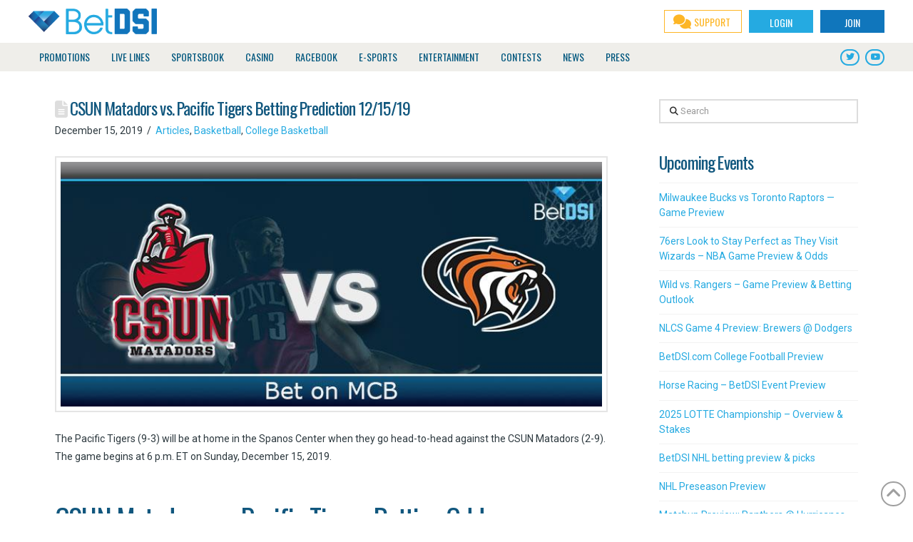

--- FILE ---
content_type: text/html; charset=UTF-8
request_url: https://www.betdsi.com/articles/csun-matadors-vs-pacific-tigers-betting-prediction-12-15-19/
body_size: 30113
content:
<!DOCTYPE html>
<html class="no-js" lang="en-US">
<head>
<meta charset="UTF-8">
<meta name="viewport" content="width=device-width, initial-scale=1.0">
<link rel="pingback" href="https://www.betdsi.com/xmlrpc.php">
<meta name='robots' content='index, follow, max-image-preview:large, max-snippet:-1, max-video-preview:-1' />
	<style>img:is([sizes="auto" i], [sizes^="auto," i]) { contain-intrinsic-size: 3000px 1500px }</style>
	
	<!-- This site is optimized with the Yoast SEO plugin v26.2 - https://yoast.com/wordpress/plugins/seo/ -->
	<title>CSUN Matadors vs. Pacific Tigers Betting Prediction 12/15/19 | BetDSI</title>
	<link rel="canonical" href="https://www.betdsi.com/articles/csun-matadors-vs-pacific-tigers-betting-prediction-12-15-19/" />
	<meta property="og:locale" content="en_US" />
	<meta property="og:type" content="article" />
	<meta property="og:title" content="CSUN Matadors vs. Pacific Tigers Betting Prediction 12/15/19 | BetDSI" />
	<meta property="og:description" content="The Pacific Tigers (9-3) will be at home in the Spanos Center when they go head-to-head against the CSUN Matadors (2-9). The game begins at 6 p.m. ET on Sunday, December 15, 2019.CSUN Matadors vs. Pacific Tigers Betting OddsIn their last game, the Tigers dismantled the Long Beach State Beach, 65-46, while the Matadors fell to the North Dakota State ... Read More" />
	<meta property="og:url" content="https://www.betdsi.com/articles/csun-matadors-vs-pacific-tigers-betting-prediction-12-15-19/" />
	<meta property="og:site_name" content="BetDSI" />
	<meta property="article:publisher" content="https://www.facebook.com/BetDSI/" />
	<meta property="article:published_time" content="2019-12-15T13:07:23+00:00" />
	<meta property="og:image" content="https://www.betdsi.com/wp-content/uploads/2019/12/image-match-1098433855.jpg" />
	<meta property="og:image:width" content="730" />
	<meta property="og:image:height" content="330" />
	<meta property="og:image:type" content="image/jpeg" />
	<meta name="author" content="Posts Admin" />
	<meta name="twitter:card" content="summary_large_image" />
	<meta name="twitter:creator" content="@BetDSI" />
	<meta name="twitter:site" content="@BetDSI" />
	<meta name="twitter:label1" content="Written by" />
	<meta name="twitter:data1" content="Posts Admin" />
	<meta name="twitter:label2" content="Est. reading time" />
	<meta name="twitter:data2" content="2 minutes" />
	<script type="application/ld+json" class="yoast-schema-graph">{"@context":"https://schema.org","@graph":[{"@type":"Article","@id":"https://www.betdsi.com/articles/csun-matadors-vs-pacific-tigers-betting-prediction-12-15-19/#article","isPartOf":{"@id":"https://www.betdsi.com/articles/csun-matadors-vs-pacific-tigers-betting-prediction-12-15-19/"},"author":{"name":"Posts Admin","@id":"https://www.betdsi.com/#/schema/person/54be05d8e8043165f9ffa382143022f6"},"headline":"CSUN Matadors vs. Pacific Tigers Betting Prediction 12/15/19","datePublished":"2019-12-15T13:07:23+00:00","mainEntityOfPage":{"@id":"https://www.betdsi.com/articles/csun-matadors-vs-pacific-tigers-betting-prediction-12-15-19/"},"wordCount":398,"publisher":{"@id":"https://www.betdsi.com/#organization"},"image":{"@id":"https://www.betdsi.com/articles/csun-matadors-vs-pacific-tigers-betting-prediction-12-15-19/#primaryimage"},"thumbnailUrl":"https://www.betdsi.com/wp-content/uploads/2019/12/image-match-1098433855.jpg","articleSection":["Articles","Basketball","College Basketball"],"inLanguage":"en-US"},{"@type":"WebPage","@id":"https://www.betdsi.com/articles/csun-matadors-vs-pacific-tigers-betting-prediction-12-15-19/","url":"https://www.betdsi.com/articles/csun-matadors-vs-pacific-tigers-betting-prediction-12-15-19/","name":"CSUN Matadors vs. Pacific Tigers Betting Prediction 12/15/19 | BetDSI","isPartOf":{"@id":"https://www.betdsi.com/#website"},"primaryImageOfPage":{"@id":"https://www.betdsi.com/articles/csun-matadors-vs-pacific-tigers-betting-prediction-12-15-19/#primaryimage"},"image":{"@id":"https://www.betdsi.com/articles/csun-matadors-vs-pacific-tigers-betting-prediction-12-15-19/#primaryimage"},"thumbnailUrl":"https://www.betdsi.com/wp-content/uploads/2019/12/image-match-1098433855.jpg","datePublished":"2019-12-15T13:07:23+00:00","breadcrumb":{"@id":"https://www.betdsi.com/articles/csun-matadors-vs-pacific-tigers-betting-prediction-12-15-19/#breadcrumb"},"inLanguage":"en-US","potentialAction":[{"@type":"ReadAction","target":["https://www.betdsi.com/articles/csun-matadors-vs-pacific-tigers-betting-prediction-12-15-19/"]}]},{"@type":"ImageObject","inLanguage":"en-US","@id":"https://www.betdsi.com/articles/csun-matadors-vs-pacific-tigers-betting-prediction-12-15-19/#primaryimage","url":"https://www.betdsi.com/wp-content/uploads/2019/12/image-match-1098433855.jpg","contentUrl":"https://www.betdsi.com/wp-content/uploads/2019/12/image-match-1098433855.jpg","width":730,"height":330},{"@type":"BreadcrumbList","@id":"https://www.betdsi.com/articles/csun-matadors-vs-pacific-tigers-betting-prediction-12-15-19/#breadcrumb","itemListElement":[{"@type":"ListItem","position":1,"name":"Home","item":"https://www.betdsi.com/"},{"@type":"ListItem","position":2,"name":"BetDSI News | Gambling Newsletter","item":"https://www.betdsi.com/news/"},{"@type":"ListItem","position":3,"name":"CSUN Matadors vs. Pacific Tigers Betting Prediction 12/15/19"}]},{"@type":"WebSite","@id":"https://www.betdsi.com/#website","url":"https://www.betdsi.com/","name":"BetDSI","description":"Sportsbook and Sports Betting Odds | Sportsbook","publisher":{"@id":"https://www.betdsi.com/#organization"},"potentialAction":[{"@type":"SearchAction","target":{"@type":"EntryPoint","urlTemplate":"https://www.betdsi.com/?s={search_term_string}"},"query-input":{"@type":"PropertyValueSpecification","valueRequired":true,"valueName":"search_term_string"}}],"inLanguage":"en-US"},{"@type":"Organization","@id":"https://www.betdsi.com/#organization","name":"BetDSI","url":"https://www.betdsi.com/","logo":{"@type":"ImageObject","inLanguage":"en-US","@id":"https://www.betdsi.com/#/schema/logo/image/","url":"https://www.betdsi.com/wp-content/uploads/2017/12/logo@2x.png","contentUrl":"https://www.betdsi.com/wp-content/uploads/2017/12/logo@2x.png","width":450,"height":90,"caption":"BetDSI"},"image":{"@id":"https://www.betdsi.com/#/schema/logo/image/"},"sameAs":["https://www.facebook.com/BetDSI/","https://x.com/BetDSI","https://www.youtube.com/user/BetDSI"]},{"@type":"Person","@id":"https://www.betdsi.com/#/schema/person/54be05d8e8043165f9ffa382143022f6","name":"Posts Admin","image":{"@type":"ImageObject","inLanguage":"en-US","@id":"https://www.betdsi.com/#/schema/person/image/","url":"https://secure.gravatar.com/avatar/0bc2f2b3b39f95876c18835316b6762f3ad028882d3a2efd5336d162515e392d?s=96&d=mm&r=g","contentUrl":"https://secure.gravatar.com/avatar/0bc2f2b3b39f95876c18835316b6762f3ad028882d3a2efd5336d162515e392d?s=96&d=mm&r=g","caption":"Posts Admin"}}]}</script>
	<!-- / Yoast SEO plugin. -->


<link rel='dns-prefetch' href='//fonts.googleapis.com' />
<link rel="alternate" type="application/rss+xml" title="BetDSI &raquo; Feed" href="https://www.betdsi.com/feed/" />
		<!-- This site uses the Google Analytics by MonsterInsights plugin v9.9.0 - Using Analytics tracking - https://www.monsterinsights.com/ -->
							<script src="//www.googletagmanager.com/gtag/js?id=G-T5LQ2XJBM3"  data-cfasync="false" data-wpfc-render="false" type="text/javascript" async></script>
			<script data-cfasync="false" data-wpfc-render="false" type="text/javascript">
				var mi_version = '9.9.0';
				var mi_track_user = true;
				var mi_no_track_reason = '';
								var MonsterInsightsDefaultLocations = {"page_location":"https:\/\/www.betdsi.com\/articles\/csun-matadors-vs-pacific-tigers-betting-prediction-12-15-19\/"};
								if ( typeof MonsterInsightsPrivacyGuardFilter === 'function' ) {
					var MonsterInsightsLocations = (typeof MonsterInsightsExcludeQuery === 'object') ? MonsterInsightsPrivacyGuardFilter( MonsterInsightsExcludeQuery ) : MonsterInsightsPrivacyGuardFilter( MonsterInsightsDefaultLocations );
				} else {
					var MonsterInsightsLocations = (typeof MonsterInsightsExcludeQuery === 'object') ? MonsterInsightsExcludeQuery : MonsterInsightsDefaultLocations;
				}

								var disableStrs = [
										'ga-disable-G-T5LQ2XJBM3',
									];

				/* Function to detect opted out users */
				function __gtagTrackerIsOptedOut() {
					for (var index = 0; index < disableStrs.length; index++) {
						if (document.cookie.indexOf(disableStrs[index] + '=true') > -1) {
							return true;
						}
					}

					return false;
				}

				/* Disable tracking if the opt-out cookie exists. */
				if (__gtagTrackerIsOptedOut()) {
					for (var index = 0; index < disableStrs.length; index++) {
						window[disableStrs[index]] = true;
					}
				}

				/* Opt-out function */
				function __gtagTrackerOptout() {
					for (var index = 0; index < disableStrs.length; index++) {
						document.cookie = disableStrs[index] + '=true; expires=Thu, 31 Dec 2099 23:59:59 UTC; path=/';
						window[disableStrs[index]] = true;
					}
				}

				if ('undefined' === typeof gaOptout) {
					function gaOptout() {
						__gtagTrackerOptout();
					}
				}
								window.dataLayer = window.dataLayer || [];

				window.MonsterInsightsDualTracker = {
					helpers: {},
					trackers: {},
				};
				if (mi_track_user) {
					function __gtagDataLayer() {
						dataLayer.push(arguments);
					}

					function __gtagTracker(type, name, parameters) {
						if (!parameters) {
							parameters = {};
						}

						if (parameters.send_to) {
							__gtagDataLayer.apply(null, arguments);
							return;
						}

						if (type === 'event') {
														parameters.send_to = monsterinsights_frontend.v4_id;
							var hookName = name;
							if (typeof parameters['event_category'] !== 'undefined') {
								hookName = parameters['event_category'] + ':' + name;
							}

							if (typeof MonsterInsightsDualTracker.trackers[hookName] !== 'undefined') {
								MonsterInsightsDualTracker.trackers[hookName](parameters);
							} else {
								__gtagDataLayer('event', name, parameters);
							}
							
						} else {
							__gtagDataLayer.apply(null, arguments);
						}
					}

					__gtagTracker('js', new Date());
					__gtagTracker('set', {
						'developer_id.dZGIzZG': true,
											});
					if ( MonsterInsightsLocations.page_location ) {
						__gtagTracker('set', MonsterInsightsLocations);
					}
										__gtagTracker('config', 'G-T5LQ2XJBM3', {"forceSSL":"true","link_attribution":"true"} );
										window.gtag = __gtagTracker;										(function () {
						/* https://developers.google.com/analytics/devguides/collection/analyticsjs/ */
						/* ga and __gaTracker compatibility shim. */
						var noopfn = function () {
							return null;
						};
						var newtracker = function () {
							return new Tracker();
						};
						var Tracker = function () {
							return null;
						};
						var p = Tracker.prototype;
						p.get = noopfn;
						p.set = noopfn;
						p.send = function () {
							var args = Array.prototype.slice.call(arguments);
							args.unshift('send');
							__gaTracker.apply(null, args);
						};
						var __gaTracker = function () {
							var len = arguments.length;
							if (len === 0) {
								return;
							}
							var f = arguments[len - 1];
							if (typeof f !== 'object' || f === null || typeof f.hitCallback !== 'function') {
								if ('send' === arguments[0]) {
									var hitConverted, hitObject = false, action;
									if ('event' === arguments[1]) {
										if ('undefined' !== typeof arguments[3]) {
											hitObject = {
												'eventAction': arguments[3],
												'eventCategory': arguments[2],
												'eventLabel': arguments[4],
												'value': arguments[5] ? arguments[5] : 1,
											}
										}
									}
									if ('pageview' === arguments[1]) {
										if ('undefined' !== typeof arguments[2]) {
											hitObject = {
												'eventAction': 'page_view',
												'page_path': arguments[2],
											}
										}
									}
									if (typeof arguments[2] === 'object') {
										hitObject = arguments[2];
									}
									if (typeof arguments[5] === 'object') {
										Object.assign(hitObject, arguments[5]);
									}
									if ('undefined' !== typeof arguments[1].hitType) {
										hitObject = arguments[1];
										if ('pageview' === hitObject.hitType) {
											hitObject.eventAction = 'page_view';
										}
									}
									if (hitObject) {
										action = 'timing' === arguments[1].hitType ? 'timing_complete' : hitObject.eventAction;
										hitConverted = mapArgs(hitObject);
										__gtagTracker('event', action, hitConverted);
									}
								}
								return;
							}

							function mapArgs(args) {
								var arg, hit = {};
								var gaMap = {
									'eventCategory': 'event_category',
									'eventAction': 'event_action',
									'eventLabel': 'event_label',
									'eventValue': 'event_value',
									'nonInteraction': 'non_interaction',
									'timingCategory': 'event_category',
									'timingVar': 'name',
									'timingValue': 'value',
									'timingLabel': 'event_label',
									'page': 'page_path',
									'location': 'page_location',
									'title': 'page_title',
									'referrer' : 'page_referrer',
								};
								for (arg in args) {
																		if (!(!args.hasOwnProperty(arg) || !gaMap.hasOwnProperty(arg))) {
										hit[gaMap[arg]] = args[arg];
									} else {
										hit[arg] = args[arg];
									}
								}
								return hit;
							}

							try {
								f.hitCallback();
							} catch (ex) {
							}
						};
						__gaTracker.create = newtracker;
						__gaTracker.getByName = newtracker;
						__gaTracker.getAll = function () {
							return [];
						};
						__gaTracker.remove = noopfn;
						__gaTracker.loaded = true;
						window['__gaTracker'] = __gaTracker;
					})();
									} else {
										console.log("");
					(function () {
						function __gtagTracker() {
							return null;
						}

						window['__gtagTracker'] = __gtagTracker;
						window['gtag'] = __gtagTracker;
					})();
									}
			</script>
			
							<!-- / Google Analytics by MonsterInsights -->
		<script type="text/javascript">
/* <![CDATA[ */
window._wpemojiSettings = {"baseUrl":"https:\/\/s.w.org\/images\/core\/emoji\/16.0.1\/72x72\/","ext":".png","svgUrl":"https:\/\/s.w.org\/images\/core\/emoji\/16.0.1\/svg\/","svgExt":".svg","source":{"concatemoji":"https:\/\/www.betdsi.com\/wp-includes\/js\/wp-emoji-release.min.js?ver=6.8.3"}};
/*! This file is auto-generated */
!function(s,n){var o,i,e;function c(e){try{var t={supportTests:e,timestamp:(new Date).valueOf()};sessionStorage.setItem(o,JSON.stringify(t))}catch(e){}}function p(e,t,n){e.clearRect(0,0,e.canvas.width,e.canvas.height),e.fillText(t,0,0);var t=new Uint32Array(e.getImageData(0,0,e.canvas.width,e.canvas.height).data),a=(e.clearRect(0,0,e.canvas.width,e.canvas.height),e.fillText(n,0,0),new Uint32Array(e.getImageData(0,0,e.canvas.width,e.canvas.height).data));return t.every(function(e,t){return e===a[t]})}function u(e,t){e.clearRect(0,0,e.canvas.width,e.canvas.height),e.fillText(t,0,0);for(var n=e.getImageData(16,16,1,1),a=0;a<n.data.length;a++)if(0!==n.data[a])return!1;return!0}function f(e,t,n,a){switch(t){case"flag":return n(e,"\ud83c\udff3\ufe0f\u200d\u26a7\ufe0f","\ud83c\udff3\ufe0f\u200b\u26a7\ufe0f")?!1:!n(e,"\ud83c\udde8\ud83c\uddf6","\ud83c\udde8\u200b\ud83c\uddf6")&&!n(e,"\ud83c\udff4\udb40\udc67\udb40\udc62\udb40\udc65\udb40\udc6e\udb40\udc67\udb40\udc7f","\ud83c\udff4\u200b\udb40\udc67\u200b\udb40\udc62\u200b\udb40\udc65\u200b\udb40\udc6e\u200b\udb40\udc67\u200b\udb40\udc7f");case"emoji":return!a(e,"\ud83e\udedf")}return!1}function g(e,t,n,a){var r="undefined"!=typeof WorkerGlobalScope&&self instanceof WorkerGlobalScope?new OffscreenCanvas(300,150):s.createElement("canvas"),o=r.getContext("2d",{willReadFrequently:!0}),i=(o.textBaseline="top",o.font="600 32px Arial",{});return e.forEach(function(e){i[e]=t(o,e,n,a)}),i}function t(e){var t=s.createElement("script");t.src=e,t.defer=!0,s.head.appendChild(t)}"undefined"!=typeof Promise&&(o="wpEmojiSettingsSupports",i=["flag","emoji"],n.supports={everything:!0,everythingExceptFlag:!0},e=new Promise(function(e){s.addEventListener("DOMContentLoaded",e,{once:!0})}),new Promise(function(t){var n=function(){try{var e=JSON.parse(sessionStorage.getItem(o));if("object"==typeof e&&"number"==typeof e.timestamp&&(new Date).valueOf()<e.timestamp+604800&&"object"==typeof e.supportTests)return e.supportTests}catch(e){}return null}();if(!n){if("undefined"!=typeof Worker&&"undefined"!=typeof OffscreenCanvas&&"undefined"!=typeof URL&&URL.createObjectURL&&"undefined"!=typeof Blob)try{var e="postMessage("+g.toString()+"("+[JSON.stringify(i),f.toString(),p.toString(),u.toString()].join(",")+"));",a=new Blob([e],{type:"text/javascript"}),r=new Worker(URL.createObjectURL(a),{name:"wpTestEmojiSupports"});return void(r.onmessage=function(e){c(n=e.data),r.terminate(),t(n)})}catch(e){}c(n=g(i,f,p,u))}t(n)}).then(function(e){for(var t in e)n.supports[t]=e[t],n.supports.everything=n.supports.everything&&n.supports[t],"flag"!==t&&(n.supports.everythingExceptFlag=n.supports.everythingExceptFlag&&n.supports[t]);n.supports.everythingExceptFlag=n.supports.everythingExceptFlag&&!n.supports.flag,n.DOMReady=!1,n.readyCallback=function(){n.DOMReady=!0}}).then(function(){return e}).then(function(){var e;n.supports.everything||(n.readyCallback(),(e=n.source||{}).concatemoji?t(e.concatemoji):e.wpemoji&&e.twemoji&&(t(e.twemoji),t(e.wpemoji)))}))}((window,document),window._wpemojiSettings);
/* ]]> */
</script>
<style id='wp-emoji-styles-inline-css' type='text/css'>

	img.wp-smiley, img.emoji {
		display: inline !important;
		border: none !important;
		box-shadow: none !important;
		height: 1em !important;
		width: 1em !important;
		margin: 0 0.07em !important;
		vertical-align: -0.1em !important;
		background: none !important;
		padding: 0 !important;
	}
</style>
<link rel='stylesheet' id='wp-block-library-css' href='https://www.betdsi.com/wp-includes/css/dist/block-library/style.min.css?ver=6.8.3' type='text/css' media='all' />
<style id='wp-block-library-theme-inline-css' type='text/css'>
.wp-block-audio :where(figcaption){color:#555;font-size:13px;text-align:center}.is-dark-theme .wp-block-audio :where(figcaption){color:#ffffffa6}.wp-block-audio{margin:0 0 1em}.wp-block-code{border:1px solid #ccc;border-radius:4px;font-family:Menlo,Consolas,monaco,monospace;padding:.8em 1em}.wp-block-embed :where(figcaption){color:#555;font-size:13px;text-align:center}.is-dark-theme .wp-block-embed :where(figcaption){color:#ffffffa6}.wp-block-embed{margin:0 0 1em}.blocks-gallery-caption{color:#555;font-size:13px;text-align:center}.is-dark-theme .blocks-gallery-caption{color:#ffffffa6}:root :where(.wp-block-image figcaption){color:#555;font-size:13px;text-align:center}.is-dark-theme :root :where(.wp-block-image figcaption){color:#ffffffa6}.wp-block-image{margin:0 0 1em}.wp-block-pullquote{border-bottom:4px solid;border-top:4px solid;color:currentColor;margin-bottom:1.75em}.wp-block-pullquote cite,.wp-block-pullquote footer,.wp-block-pullquote__citation{color:currentColor;font-size:.8125em;font-style:normal;text-transform:uppercase}.wp-block-quote{border-left:.25em solid;margin:0 0 1.75em;padding-left:1em}.wp-block-quote cite,.wp-block-quote footer{color:currentColor;font-size:.8125em;font-style:normal;position:relative}.wp-block-quote:where(.has-text-align-right){border-left:none;border-right:.25em solid;padding-left:0;padding-right:1em}.wp-block-quote:where(.has-text-align-center){border:none;padding-left:0}.wp-block-quote.is-large,.wp-block-quote.is-style-large,.wp-block-quote:where(.is-style-plain){border:none}.wp-block-search .wp-block-search__label{font-weight:700}.wp-block-search__button{border:1px solid #ccc;padding:.375em .625em}:where(.wp-block-group.has-background){padding:1.25em 2.375em}.wp-block-separator.has-css-opacity{opacity:.4}.wp-block-separator{border:none;border-bottom:2px solid;margin-left:auto;margin-right:auto}.wp-block-separator.has-alpha-channel-opacity{opacity:1}.wp-block-separator:not(.is-style-wide):not(.is-style-dots){width:100px}.wp-block-separator.has-background:not(.is-style-dots){border-bottom:none;height:1px}.wp-block-separator.has-background:not(.is-style-wide):not(.is-style-dots){height:2px}.wp-block-table{margin:0 0 1em}.wp-block-table td,.wp-block-table th{word-break:normal}.wp-block-table :where(figcaption){color:#555;font-size:13px;text-align:center}.is-dark-theme .wp-block-table :where(figcaption){color:#ffffffa6}.wp-block-video :where(figcaption){color:#555;font-size:13px;text-align:center}.is-dark-theme .wp-block-video :where(figcaption){color:#ffffffa6}.wp-block-video{margin:0 0 1em}:root :where(.wp-block-template-part.has-background){margin-bottom:0;margin-top:0;padding:1.25em 2.375em}
</style>
<style id='classic-theme-styles-inline-css' type='text/css'>
/*! This file is auto-generated */
.wp-block-button__link{color:#fff;background-color:#32373c;border-radius:9999px;box-shadow:none;text-decoration:none;padding:calc(.667em + 2px) calc(1.333em + 2px);font-size:1.125em}.wp-block-file__button{background:#32373c;color:#fff;text-decoration:none}
</style>
<link rel='stylesheet' id='wp-components-css' href='https://www.betdsi.com/wp-includes/css/dist/components/style.min.css?ver=6.8.3' type='text/css' media='all' />
<link rel='stylesheet' id='wp-preferences-css' href='https://www.betdsi.com/wp-includes/css/dist/preferences/style.min.css?ver=6.8.3' type='text/css' media='all' />
<link rel='stylesheet' id='wp-block-editor-css' href='https://www.betdsi.com/wp-includes/css/dist/block-editor/style.min.css?ver=6.8.3' type='text/css' media='all' />
<link rel='stylesheet' id='popup-maker-block-library-style-css' href='https://www.betdsi.com/wp-content/plugins/popup-maker/dist/packages/block-library-style.css?ver=dbea705cfafe089d65f1' type='text/css' media='all' />
<style id='global-styles-inline-css' type='text/css'>
:root{--wp--preset--aspect-ratio--square: 1;--wp--preset--aspect-ratio--4-3: 4/3;--wp--preset--aspect-ratio--3-4: 3/4;--wp--preset--aspect-ratio--3-2: 3/2;--wp--preset--aspect-ratio--2-3: 2/3;--wp--preset--aspect-ratio--16-9: 16/9;--wp--preset--aspect-ratio--9-16: 9/16;--wp--preset--color--black: #000000;--wp--preset--color--cyan-bluish-gray: #abb8c3;--wp--preset--color--white: #ffffff;--wp--preset--color--pale-pink: #f78da7;--wp--preset--color--vivid-red: #cf2e2e;--wp--preset--color--luminous-vivid-orange: #ff6900;--wp--preset--color--luminous-vivid-amber: #fcb900;--wp--preset--color--light-green-cyan: #7bdcb5;--wp--preset--color--vivid-green-cyan: #00d084;--wp--preset--color--pale-cyan-blue: #8ed1fc;--wp--preset--color--vivid-cyan-blue: #0693e3;--wp--preset--color--vivid-purple: #9b51e0;--wp--preset--gradient--vivid-cyan-blue-to-vivid-purple: linear-gradient(135deg,rgba(6,147,227,1) 0%,rgb(155,81,224) 100%);--wp--preset--gradient--light-green-cyan-to-vivid-green-cyan: linear-gradient(135deg,rgb(122,220,180) 0%,rgb(0,208,130) 100%);--wp--preset--gradient--luminous-vivid-amber-to-luminous-vivid-orange: linear-gradient(135deg,rgba(252,185,0,1) 0%,rgba(255,105,0,1) 100%);--wp--preset--gradient--luminous-vivid-orange-to-vivid-red: linear-gradient(135deg,rgba(255,105,0,1) 0%,rgb(207,46,46) 100%);--wp--preset--gradient--very-light-gray-to-cyan-bluish-gray: linear-gradient(135deg,rgb(238,238,238) 0%,rgb(169,184,195) 100%);--wp--preset--gradient--cool-to-warm-spectrum: linear-gradient(135deg,rgb(74,234,220) 0%,rgb(151,120,209) 20%,rgb(207,42,186) 40%,rgb(238,44,130) 60%,rgb(251,105,98) 80%,rgb(254,248,76) 100%);--wp--preset--gradient--blush-light-purple: linear-gradient(135deg,rgb(255,206,236) 0%,rgb(152,150,240) 100%);--wp--preset--gradient--blush-bordeaux: linear-gradient(135deg,rgb(254,205,165) 0%,rgb(254,45,45) 50%,rgb(107,0,62) 100%);--wp--preset--gradient--luminous-dusk: linear-gradient(135deg,rgb(255,203,112) 0%,rgb(199,81,192) 50%,rgb(65,88,208) 100%);--wp--preset--gradient--pale-ocean: linear-gradient(135deg,rgb(255,245,203) 0%,rgb(182,227,212) 50%,rgb(51,167,181) 100%);--wp--preset--gradient--electric-grass: linear-gradient(135deg,rgb(202,248,128) 0%,rgb(113,206,126) 100%);--wp--preset--gradient--midnight: linear-gradient(135deg,rgb(2,3,129) 0%,rgb(40,116,252) 100%);--wp--preset--font-size--small: 13px;--wp--preset--font-size--medium: 20px;--wp--preset--font-size--large: 36px;--wp--preset--font-size--x-large: 42px;--wp--preset--spacing--20: 0.44rem;--wp--preset--spacing--30: 0.67rem;--wp--preset--spacing--40: 1rem;--wp--preset--spacing--50: 1.5rem;--wp--preset--spacing--60: 2.25rem;--wp--preset--spacing--70: 3.38rem;--wp--preset--spacing--80: 5.06rem;--wp--preset--shadow--natural: 6px 6px 9px rgba(0, 0, 0, 0.2);--wp--preset--shadow--deep: 12px 12px 50px rgba(0, 0, 0, 0.4);--wp--preset--shadow--sharp: 6px 6px 0px rgba(0, 0, 0, 0.2);--wp--preset--shadow--outlined: 6px 6px 0px -3px rgba(255, 255, 255, 1), 6px 6px rgba(0, 0, 0, 1);--wp--preset--shadow--crisp: 6px 6px 0px rgba(0, 0, 0, 1);}:where(.is-layout-flex){gap: 0.5em;}:where(.is-layout-grid){gap: 0.5em;}body .is-layout-flex{display: flex;}.is-layout-flex{flex-wrap: wrap;align-items: center;}.is-layout-flex > :is(*, div){margin: 0;}body .is-layout-grid{display: grid;}.is-layout-grid > :is(*, div){margin: 0;}:where(.wp-block-columns.is-layout-flex){gap: 2em;}:where(.wp-block-columns.is-layout-grid){gap: 2em;}:where(.wp-block-post-template.is-layout-flex){gap: 1.25em;}:where(.wp-block-post-template.is-layout-grid){gap: 1.25em;}.has-black-color{color: var(--wp--preset--color--black) !important;}.has-cyan-bluish-gray-color{color: var(--wp--preset--color--cyan-bluish-gray) !important;}.has-white-color{color: var(--wp--preset--color--white) !important;}.has-pale-pink-color{color: var(--wp--preset--color--pale-pink) !important;}.has-vivid-red-color{color: var(--wp--preset--color--vivid-red) !important;}.has-luminous-vivid-orange-color{color: var(--wp--preset--color--luminous-vivid-orange) !important;}.has-luminous-vivid-amber-color{color: var(--wp--preset--color--luminous-vivid-amber) !important;}.has-light-green-cyan-color{color: var(--wp--preset--color--light-green-cyan) !important;}.has-vivid-green-cyan-color{color: var(--wp--preset--color--vivid-green-cyan) !important;}.has-pale-cyan-blue-color{color: var(--wp--preset--color--pale-cyan-blue) !important;}.has-vivid-cyan-blue-color{color: var(--wp--preset--color--vivid-cyan-blue) !important;}.has-vivid-purple-color{color: var(--wp--preset--color--vivid-purple) !important;}.has-black-background-color{background-color: var(--wp--preset--color--black) !important;}.has-cyan-bluish-gray-background-color{background-color: var(--wp--preset--color--cyan-bluish-gray) !important;}.has-white-background-color{background-color: var(--wp--preset--color--white) !important;}.has-pale-pink-background-color{background-color: var(--wp--preset--color--pale-pink) !important;}.has-vivid-red-background-color{background-color: var(--wp--preset--color--vivid-red) !important;}.has-luminous-vivid-orange-background-color{background-color: var(--wp--preset--color--luminous-vivid-orange) !important;}.has-luminous-vivid-amber-background-color{background-color: var(--wp--preset--color--luminous-vivid-amber) !important;}.has-light-green-cyan-background-color{background-color: var(--wp--preset--color--light-green-cyan) !important;}.has-vivid-green-cyan-background-color{background-color: var(--wp--preset--color--vivid-green-cyan) !important;}.has-pale-cyan-blue-background-color{background-color: var(--wp--preset--color--pale-cyan-blue) !important;}.has-vivid-cyan-blue-background-color{background-color: var(--wp--preset--color--vivid-cyan-blue) !important;}.has-vivid-purple-background-color{background-color: var(--wp--preset--color--vivid-purple) !important;}.has-black-border-color{border-color: var(--wp--preset--color--black) !important;}.has-cyan-bluish-gray-border-color{border-color: var(--wp--preset--color--cyan-bluish-gray) !important;}.has-white-border-color{border-color: var(--wp--preset--color--white) !important;}.has-pale-pink-border-color{border-color: var(--wp--preset--color--pale-pink) !important;}.has-vivid-red-border-color{border-color: var(--wp--preset--color--vivid-red) !important;}.has-luminous-vivid-orange-border-color{border-color: var(--wp--preset--color--luminous-vivid-orange) !important;}.has-luminous-vivid-amber-border-color{border-color: var(--wp--preset--color--luminous-vivid-amber) !important;}.has-light-green-cyan-border-color{border-color: var(--wp--preset--color--light-green-cyan) !important;}.has-vivid-green-cyan-border-color{border-color: var(--wp--preset--color--vivid-green-cyan) !important;}.has-pale-cyan-blue-border-color{border-color: var(--wp--preset--color--pale-cyan-blue) !important;}.has-vivid-cyan-blue-border-color{border-color: var(--wp--preset--color--vivid-cyan-blue) !important;}.has-vivid-purple-border-color{border-color: var(--wp--preset--color--vivid-purple) !important;}.has-vivid-cyan-blue-to-vivid-purple-gradient-background{background: var(--wp--preset--gradient--vivid-cyan-blue-to-vivid-purple) !important;}.has-light-green-cyan-to-vivid-green-cyan-gradient-background{background: var(--wp--preset--gradient--light-green-cyan-to-vivid-green-cyan) !important;}.has-luminous-vivid-amber-to-luminous-vivid-orange-gradient-background{background: var(--wp--preset--gradient--luminous-vivid-amber-to-luminous-vivid-orange) !important;}.has-luminous-vivid-orange-to-vivid-red-gradient-background{background: var(--wp--preset--gradient--luminous-vivid-orange-to-vivid-red) !important;}.has-very-light-gray-to-cyan-bluish-gray-gradient-background{background: var(--wp--preset--gradient--very-light-gray-to-cyan-bluish-gray) !important;}.has-cool-to-warm-spectrum-gradient-background{background: var(--wp--preset--gradient--cool-to-warm-spectrum) !important;}.has-blush-light-purple-gradient-background{background: var(--wp--preset--gradient--blush-light-purple) !important;}.has-blush-bordeaux-gradient-background{background: var(--wp--preset--gradient--blush-bordeaux) !important;}.has-luminous-dusk-gradient-background{background: var(--wp--preset--gradient--luminous-dusk) !important;}.has-pale-ocean-gradient-background{background: var(--wp--preset--gradient--pale-ocean) !important;}.has-electric-grass-gradient-background{background: var(--wp--preset--gradient--electric-grass) !important;}.has-midnight-gradient-background{background: var(--wp--preset--gradient--midnight) !important;}.has-small-font-size{font-size: var(--wp--preset--font-size--small) !important;}.has-medium-font-size{font-size: var(--wp--preset--font-size--medium) !important;}.has-large-font-size{font-size: var(--wp--preset--font-size--large) !important;}.has-x-large-font-size{font-size: var(--wp--preset--font-size--x-large) !important;}
:where(.wp-block-post-template.is-layout-flex){gap: 1.25em;}:where(.wp-block-post-template.is-layout-grid){gap: 1.25em;}
:where(.wp-block-columns.is-layout-flex){gap: 2em;}:where(.wp-block-columns.is-layout-grid){gap: 2em;}
:root :where(.wp-block-pullquote){font-size: 1.5em;line-height: 1.6;}
</style>
<link rel='stylesheet' id='ubermenu-oswald-css' href='//fonts.googleapis.com/css?family=Oswald%3A%2C300%2C400%2C700&#038;ver=6.8.3' type='text/css' media='all' />
<link rel='stylesheet' id='x-stack-css' href='https://www.betdsi.com/wp-content/themes/pro/framework/dist/css/site/stacks/renew.css?ver=6.6.7' type='text/css' media='all' />
<link rel='stylesheet' id='x-child-css' href='https://www.betdsi.com/wp-content/themes/pro-child/style.css?ver=6.6.7' type='text/css' media='all' />
<link rel='stylesheet' id='popup-maker-site-css' href='//www.betdsi.com/wp-content/uploads/pum/pum-site-styles.css?generated=1755710619&#038;ver=1.21.5' type='text/css' media='all' />
<link rel='stylesheet' id='ubermenu-css' href='https://www.betdsi.com/wp-content/plugins/ubermenu/pro/assets/css/ubermenu.min.css?ver=3.8.5' type='text/css' media='all' />
<link rel='stylesheet' id='ubermenu-minimal-css' href='https://www.betdsi.com/wp-content/plugins/ubermenu/assets/css/skins/minimal.css?ver=6.8.3' type='text/css' media='all' />
<link rel='stylesheet' id='ubermenu-font-awesome-all-css' href='https://www.betdsi.com/wp-content/plugins/ubermenu/assets/fontawesome/css/all.min.css?ver=6.8.3' type='text/css' media='all' />
<link rel='stylesheet' id='cp-animate-rotate-css' href='https://www.betdsi.com/wp-content/plugins/convertplug/modules/assets/css/minified-animation/rotate.min.css?ver=3.6.1' type='text/css' media='all' />
<link rel='stylesheet' id='cp-animate-bounce-css' href='https://www.betdsi.com/wp-content/plugins/convertplug/modules/assets/css/minified-animation/bounce.min.css?ver=3.6.1' type='text/css' media='all' />
<link rel='stylesheet' id='convert-plus-module-main-style-css' href='https://www.betdsi.com/wp-content/plugins/convertplug/modules/assets/css/cp-module-main.css?ver=3.6.1' type='text/css' media='all' />
<link rel='stylesheet' id='convert-plus-modal-style-css' href='https://www.betdsi.com/wp-content/plugins/convertplug/modules/modal/assets/css/modal.min.css?ver=3.6.1' type='text/css' media='all' />
<style id='cs-inline-css' type='text/css'>
@media (min-width:1200px){.x-hide-xl{display:none !important;}}@media (min-width:979px) and (max-width:1199px){.x-hide-lg{display:none !important;}}@media (min-width:767px) and (max-width:978px){.x-hide-md{display:none !important;}}@media (min-width:480px) and (max-width:766px){.x-hide-sm{display:none !important;}}@media (max-width:479px){.x-hide-xs{display:none !important;}} a,h1 a:hover,h2 a:hover,h3 a:hover,h4 a:hover,h5 a:hover,h6 a:hover,.x-comment-time:hover,#reply-title small a,.comment-reply-link:hover,.x-comment-author a:hover,.x-recent-posts a:hover .h-recent-posts{color:#25aae1;}a:hover,#reply-title small a:hover{color:#75ccf3;}.entry-title i,.entry-title svg{color:#dddddd;}a.x-img-thumbnail:hover,li.bypostauthor > article.comment{border-color:#25aae1;}.flex-direction-nav a,.flex-control-nav a:hover,.flex-control-nav a.flex-active,.x-dropcap,.x-skill-bar .bar,.x-pricing-column.featured h2,.h-comments-title small,.x-pagination a:hover,.woocommerce-pagination a:hover,.x-entry-share .x-share:hover,.entry-thumb,.widget_tag_cloud .tagcloud a:hover,.widget_product_tag_cloud .tagcloud a:hover,.x-highlight,.x-recent-posts .x-recent-posts-img:after,.x-portfolio-filters{background-color:#25aae1;}.x-portfolio-filters:hover{background-color:#75ccf3;}.x-main{width:calc(72% - 3.20197%);}.x-sidebar{width:calc(100% - 3.20197% - 72%);}.h-landmark{font-weight:400;}.x-comment-author a{color:#2c383e;}.x-comment-author a,.comment-form-author label,.comment-form-email label,.comment-form-url label,.comment-form-rating label,.comment-form-comment label,.widget_calendar #wp-calendar caption,.widget_calendar #wp-calendar th,.x-accordion-heading .x-accordion-toggle,.x-nav-tabs > li > a:hover,.x-nav-tabs > .active > a,.x-nav-tabs > .active > a:hover{color:#11577e;}.widget_calendar #wp-calendar th{border-bottom-color:#11577e;}.x-pagination span.current,.woocommerce-pagination span[aria-current],.x-portfolio-filters-menu,.widget_tag_cloud .tagcloud a,.h-feature-headline span i,.widget_price_filter .ui-slider .ui-slider-handle{background-color:#11577e;}@media (max-width:978.98px){}html{font-size:14px;}@media (min-width:479px){html{font-size:14px;}}@media (min-width:766px){html{font-size:14px;}}@media (min-width:978px){html{font-size:14px;}}@media (min-width:1199px){html{font-size:14px;}}body{font-style:normal;font-weight:400;color:#2c383e;background-color:hsl(0,0%,100%);}.w-b{font-weight:400 !important;}h1,h2,h3,h4,h5,h6,.h1,.h2,.h3,.h4,.h5,.h6,.x-text-headline{font-family:"Oswald",sans-serif;font-style:normal;font-weight:400;}h1,.h1{letter-spacing:-0.035em;}h2,.h2{letter-spacing:-0.035em;}h3,.h3{letter-spacing:-0.035em;}h4,.h4{letter-spacing:-0.035em;}h5,.h5{letter-spacing:-0.035em;}h6,.h6{letter-spacing:-0.035em;}.w-h{font-weight:400 !important;}.x-container.width{width:88%;}.x-container.max{max-width:1200px;}.x-bar-content.x-container.width{flex-basis:88%;}.x-main.full{float:none;clear:both;display:block;width:auto;}@media (max-width:978.98px){.x-main.full,.x-main.left,.x-main.right,.x-sidebar.left,.x-sidebar.right{float:none;display:block;width:auto !important;}}.entry-header,.entry-content{font-size:1rem;}body,input,button,select,textarea{font-family:"Roboto",sans-serif;}h1,h2,h3,h4,h5,h6,.h1,.h2,.h3,.h4,.h5,.h6,h1 a,h2 a,h3 a,h4 a,h5 a,h6 a,.h1 a,.h2 a,.h3 a,.h4 a,.h5 a,.h6 a,blockquote{color:#11577e;}.cfc-h-tx{color:#11577e !important;}.cfc-h-bd{border-color:#11577e !important;}.cfc-h-bg{background-color:#11577e !important;}.cfc-b-tx{color:#2c383e !important;}.cfc-b-bd{border-color:#2c383e !important;}.cfc-b-bg{background-color:#2c383e !important;}.x-btn,.button,[type="submit"]{color:#ffffff;border-color:#1076bc;background-color:#1076bc;text-shadow:0 0.075em 0.075em rgba(0,0,0,0.5);}.x-btn:hover,.button:hover,[type="submit"]:hover{color:#ffffff;border-color:#11577e;background-color:#11577e;text-shadow:0 0.075em 0.075em rgba(0,0,0,0.5);}.x-btn.x-btn-real,.x-btn.x-btn-real:hover{margin-bottom:0.25em;text-shadow:0 0.075em 0.075em rgba(0,0,0,0.65);}.x-btn.x-btn-real{box-shadow:0 0.25em 0 0 #a71000,0 4px 9px rgba(0,0,0,0.75);}.x-btn.x-btn-real:hover{box-shadow:0 0.25em 0 0 #a71000,0 4px 9px rgba(0,0,0,0.75);}.x-btn.x-btn-flat,.x-btn.x-btn-flat:hover{margin-bottom:0;text-shadow:0 0.075em 0.075em rgba(0,0,0,0.65);box-shadow:none;}.x-btn.x-btn-transparent,.x-btn.x-btn-transparent:hover{margin-bottom:0;border-width:3px;text-shadow:none;text-transform:uppercase;background-color:transparent;box-shadow:none;}.bg .mejs-container,.x-video .mejs-container{position:unset !important;} @font-face{font-family:'FontAwesomePro';font-style:normal;font-weight:900;font-display:block;src:url('https://www.betdsi.com/wp-content/themes/pro/cornerstone/assets/fonts/fa-solid-900.woff2?ver=6.7.2') format('woff2'),url('https://www.betdsi.com/wp-content/themes/pro/cornerstone/assets/fonts/fa-solid-900.ttf?ver=6.7.2') format('truetype');}[data-x-fa-pro-icon]{font-family:"FontAwesomePro" !important;}[data-x-fa-pro-icon]:before{content:attr(data-x-fa-pro-icon);}[data-x-icon],[data-x-icon-o],[data-x-icon-l],[data-x-icon-s],[data-x-icon-b],[data-x-icon-sr],[data-x-icon-ss],[data-x-icon-sl],[data-x-fa-pro-icon],[class*="cs-fa-"]{display:inline-flex;font-style:normal;font-weight:400;text-decoration:inherit;text-rendering:auto;-webkit-font-smoothing:antialiased;-moz-osx-font-smoothing:grayscale;}[data-x-icon].left,[data-x-icon-o].left,[data-x-icon-l].left,[data-x-icon-s].left,[data-x-icon-b].left,[data-x-icon-sr].left,[data-x-icon-ss].left,[data-x-icon-sl].left,[data-x-fa-pro-icon].left,[class*="cs-fa-"].left{margin-right:0.5em;}[data-x-icon].right,[data-x-icon-o].right,[data-x-icon-l].right,[data-x-icon-s].right,[data-x-icon-b].right,[data-x-icon-sr].right,[data-x-icon-ss].right,[data-x-icon-sl].right,[data-x-fa-pro-icon].right,[class*="cs-fa-"].right{margin-left:0.5em;}[data-x-icon]:before,[data-x-icon-o]:before,[data-x-icon-l]:before,[data-x-icon-s]:before,[data-x-icon-b]:before,[data-x-icon-sr]:before,[data-x-icon-ss]:before,[data-x-icon-sl]:before,[data-x-fa-pro-icon]:before,[class*="cs-fa-"]:before{line-height:1;}@font-face{font-family:'FontAwesome';font-style:normal;font-weight:900;font-display:block;src:url('https://www.betdsi.com/wp-content/themes/pro/cornerstone/assets/fonts/fa-solid-900.woff2?ver=6.7.2') format('woff2'),url('https://www.betdsi.com/wp-content/themes/pro/cornerstone/assets/fonts/fa-solid-900.ttf?ver=6.7.2') format('truetype');}[data-x-icon],[data-x-icon-s],[data-x-icon][class*="cs-fa-"]{font-family:"FontAwesome" !important;font-weight:900;}[data-x-icon]:before,[data-x-icon][class*="cs-fa-"]:before{content:attr(data-x-icon);}[data-x-icon-s]:before{content:attr(data-x-icon-s);}@font-face{font-family:'FontAwesomeRegular';font-style:normal;font-weight:400;font-display:block;src:url('https://www.betdsi.com/wp-content/themes/pro/cornerstone/assets/fonts/fa-regular-400.woff2?ver=6.7.2') format('woff2'),url('https://www.betdsi.com/wp-content/themes/pro/cornerstone/assets/fonts/fa-regular-400.ttf?ver=6.7.2') format('truetype');}@font-face{font-family:'FontAwesomePro';font-style:normal;font-weight:400;font-display:block;src:url('https://www.betdsi.com/wp-content/themes/pro/cornerstone/assets/fonts/fa-regular-400.woff2?ver=6.7.2') format('woff2'),url('https://www.betdsi.com/wp-content/themes/pro/cornerstone/assets/fonts/fa-regular-400.ttf?ver=6.7.2') format('truetype');}[data-x-icon-o]{font-family:"FontAwesomeRegular" !important;}[data-x-icon-o]:before{content:attr(data-x-icon-o);}@font-face{font-family:'FontAwesomeLight';font-style:normal;font-weight:300;font-display:block;src:url('https://www.betdsi.com/wp-content/themes/pro/cornerstone/assets/fonts/fa-light-300.woff2?ver=6.7.2') format('woff2'),url('https://www.betdsi.com/wp-content/themes/pro/cornerstone/assets/fonts/fa-light-300.ttf?ver=6.7.2') format('truetype');}@font-face{font-family:'FontAwesomePro';font-style:normal;font-weight:300;font-display:block;src:url('https://www.betdsi.com/wp-content/themes/pro/cornerstone/assets/fonts/fa-light-300.woff2?ver=6.7.2') format('woff2'),url('https://www.betdsi.com/wp-content/themes/pro/cornerstone/assets/fonts/fa-light-300.ttf?ver=6.7.2') format('truetype');}[data-x-icon-l]{font-family:"FontAwesomeLight" !important;font-weight:300;}[data-x-icon-l]:before{content:attr(data-x-icon-l);}@font-face{font-family:'FontAwesomeBrands';font-style:normal;font-weight:normal;font-display:block;src:url('https://www.betdsi.com/wp-content/themes/pro/cornerstone/assets/fonts/fa-brands-400.woff2?ver=6.7.2') format('woff2'),url('https://www.betdsi.com/wp-content/themes/pro/cornerstone/assets/fonts/fa-brands-400.ttf?ver=6.7.2') format('truetype');}[data-x-icon-b]{font-family:"FontAwesomeBrands" !important;}[data-x-icon-b]:before{content:attr(data-x-icon-b);}.widget.widget_rss li .rsswidget:before{content:"\f35d";padding-right:0.4em;font-family:"FontAwesome";} .m5zl-0.x-bar{height:60px;background-color:hsl(0,0%,100%);}.m5zl-0 .x-bar-content{height:60px;}.m5zl-0.x-bar-space{height:60px;}.m5zl-1.x-bar{border-top-width:0;border-right-width:0;border-bottom-width:0;border-left-width:0;font-size:16px;z-index:9999;}.m5zl-1 .x-bar-content{display:flex;flex-direction:row;justify-content:space-between;align-items:center;flex-grow:0;flex-shrink:1;flex-basis:100%;max-width:1200px;}.m5zl-1.x-bar-outer-spacers:after,.m5zl-1.x-bar-outer-spacers:before{flex-basis:2em;width:2em!important;height:2em;}.m5zl-1.x-bar-space{font-size:16px;}.m5zl-2.x-bar{height:40px;background-color:#efeeea;}.m5zl-2 .x-bar-content{height:40px;}.m5zl-2.x-bar-space{height:40px;}.m5zl-3.x-bar-container{display:flex;flex-direction:row;align-items:center;border-top-width:0;border-right-width:0;border-bottom-width:0;border-left-width:0;font-size:1em;z-index:1;}.m5zl-4.x-bar-container{justify-content:flex-start;}.m5zl-5.x-bar-container{flex-grow:1;flex-shrink:0;flex-basis:0%;}.m5zl-6.x-bar-container{justify-content:flex-end;flex-grow:0;flex-shrink:1;flex-basis:auto;}.m5zl-7.x-bar-container{flex-wrap:wrap;align-content:center;}.m5zl-8.x-bar-container{justify-content:space-between;}.m5zl-9.x-image{font-size:1em;width:180px;border-top-width:0;border-right-width:0;border-bottom-width:0;border-left-width:0;background-color:transparent;}.m5zl-9.x-image img{width:100%;}.m5zl-a.x-anchor {min-width:90px;}.m5zl-a.x-anchor .x-anchor-content {padding-top:0.575em;padding-bottom:0.575em;}.m5zl-a.x-anchor .x-anchor-text {margin-right:12px;margin-bottom:-2px;}.m5zl-a.x-anchor .x-anchor-text-primary {font-size:14px;text-align:center;}.m5zl-b.x-anchor {max-height:32px;margin-left:0px;border-top-width:1px;border-right-width:1px;border-bottom-width:1px;border-left-width:1px;border-top-color:#fdb626;border-right-color:#fdb626;border-bottom-color:#fdb626;border-left-color:#fdb626;background-color:hsl(0,0%,100%);}.m5zl-b.x-anchor .x-anchor-content {padding-right:0.2em;padding-left:0.71em;}.m5zl-b.x-anchor:hover,.m5zl-b.x-anchor[class*="active"],[data-x-effect-provider*="colors"]:hover .m5zl-b.x-anchor {background-color:#fdb626;}.m5zl-b.x-anchor .x-anchor-text-primary {color:#fdb626;}.m5zl-b.x-anchor:hover .x-anchor-text-primary,.m5zl-b.x-anchor[class*="active"] .x-anchor-text-primary,[data-x-effect-provider*="colors"]:hover .m5zl-b.x-anchor .x-anchor-text-primary {color:white;}.m5zl-b.x-anchor .x-graphic {margin-top:-4px;margin-right:5px;margin-bottom:-5px;margin-left:0px;}.m5zl-b.x-anchor .x-graphic-icon {font-size:1.25em;color:#fdb626;}.m5zl-b.x-anchor:hover .x-graphic-icon,.m5zl-b.x-anchor[class*="active"] .x-graphic-icon,[data-x-effect-provider*="colors"]:hover .m5zl-b.x-anchor .x-graphic-icon {color:hsl(0,0%,100%);}.m5zl-b.x-anchor .x-graphic-image {max-width:40px;}.m5zl-c.x-anchor {margin-top:0em;margin-right:10px;margin-bottom:0em;}.m5zl-d.x-anchor {border-top-style:solid;border-right-style:solid;border-bottom-style:solid;border-left-style:solid;}.m5zl-d.x-anchor .x-graphic-icon {width:1em;}.m5zl-f.x-anchor {font-size:1em;}.m5zl-f.x-anchor .x-anchor-content {display:flex;flex-direction:row;justify-content:center;align-items:center;}.m5zl-g.x-anchor .x-anchor-text {margin-top:0px;}.m5zl-h.x-anchor .x-anchor-text {margin-left:4px;}.m5zl-i.x-anchor .x-anchor-text-primary {font-family:"Oswald",sans-serif;font-style:normal;font-weight:400;line-height:1;}.m5zl-j.x-anchor .x-graphic-icon {border-top-width:0;border-right-width:0;border-bottom-width:0;border-left-width:0;height:1em;line-height:1em;background-color:transparent;}.m5zl-k.x-anchor {margin-left:0em;}.m5zl-l.x-anchor {border-top-width:0;border-right-width:0;border-bottom-width:0;border-left-width:0;}.m5zl-m.x-anchor {background-color:#25aae1;}.m5zl-n.x-anchor .x-anchor-content {padding-right:0.85em;padding-left:0.85em;}.m5zl-n.x-anchor .x-anchor-text {margin-top:2px;}.m5zl-n.x-anchor .x-anchor-text-primary {color:white;}.m5zl-o.x-anchor:hover,.m5zl-o.x-anchor[class*="active"],[data-x-effect-provider*="colors"]:hover .m5zl-o.x-anchor {background-color:#75ccf3;}.m5zl-p.x-anchor .x-anchor-text {margin-left:12px;}.m5zl-r.x-anchor {background-color:#1076bc;}.m5zl-s.x-anchor:hover,.m5zl-s.x-anchor[class*="active"],[data-x-effect-provider*="colors"]:hover .m5zl-s.x-anchor {background-color:#11577e;}.m5zl-t > .is-primary {width:100%;height:100%;border-top-left-radius:1px;border-top-right-radius:1px;border-bottom-right-radius:1px;border-bottom-left-radius:1px;color:hsla(0,0%,100%,0.05);}.m5zl-u > .is-primary {transform-origin:50% 50%;}.m5zl-v.x-anchor {background-color:#11577e;}.m5zl-v.x-anchor .x-anchor-content {padding-top:12px;padding-right:9px;padding-bottom:12px;padding-left:9px;}.m5zl-v.x-anchor:hover,.m5zl-v.x-anchor[class*="active"],[data-x-effect-provider*="colors"]:hover .m5zl-v.x-anchor {background-color:#2c383e;}.m5zl-v.x-anchor .x-graphic {margin-top:4px;margin-right:4px;margin-bottom:4px;margin-left:4px;}.m5zl-v.x-anchor .x-graphic-icon {font-size:1em;width:1.05em;color:#857f77;text-shadow:0px 1px 1px rgba(255,255,255,0.25);}.m5zl-v.x-anchor:hover .x-graphic-icon,.m5zl-v.x-anchor[class*="active"] .x-graphic-icon,[data-x-effect-provider*="colors"]:hover .m5zl-v.x-anchor .x-graphic-icon {color:#8ba753;}.m5zl-v.x-anchor .x-toggle {color:hsl(0,0%,100%);}.m5zl-v.x-anchor:hover .x-toggle,.m5zl-v.x-anchor[class*="active"] .x-toggle,[data-x-effect-provider*="colors"]:hover .m5zl-v.x-anchor .x-toggle {color:#77868b;}.m5zl-v.x-anchor .x-toggle-burger {width:24px;margin-top:8px;margin-right:0;margin-bottom:8px;margin-left:0;font-size:1px;}.m5zl-v.x-anchor .x-toggle-burger-bun-t {transform:translate3d(0,calc(8px * -1),0);}.m5zl-v.x-anchor .x-toggle-burger-bun-b {transform:translate3d(0,8px,0);}.m5zl-v > .is-primary {width:1px;height:1px;color:hsl(0,0%,100%);}.m5zl-w.x-anchor {margin-top:0px;margin-bottom:0px;}.m5zl-x.x-anchor {margin-right:4px;margin-left:4px;box-shadow:none;}.m5zl-x.x-anchor .x-anchor-content {padding-right:0.65em;padding-left:0.65em;}.m5zl-x.x-anchor:hover,.m5zl-x.x-anchor[class*="active"],[data-x-effect-provider*="colors"]:hover .m5zl-x.x-anchor {box-shadow:inset 0px 0px 0px 0px rgba(78,74,65,0.25);}.m5zl-x.x-anchor .x-anchor-text {margin-right:auto;}.m5zl-x.x-anchor .x-anchor-text-primary {font-size:1em;}.m5zl-x.x-anchor:hover .x-anchor-text-primary,.m5zl-x.x-anchor[class*="active"] .x-anchor-text-primary,[data-x-effect-provider*="colors"]:hover .m5zl-x.x-anchor .x-anchor-text-primary {color:#05182b;}.m5zl-y.x-anchor {background-color:transparent;}.m5zl-y.x-anchor .x-anchor-content {padding-top:.75em;padding-bottom:0.75em;}.m5zl-y.x-anchor .x-anchor-text {margin-top:4px;margin-bottom:4px;}.m5zl-y.x-anchor .x-anchor-text-primary {letter-spacing:0.025em;margin-right:calc(0.025em * -1);}.m5zl-y.x-anchor .x-anchor-sub-indicator {margin-top:0px;margin-right:0px;margin-bottom:0px;margin-left:auto;font-size:25px;color:#efeeea;}.m5zl-y.x-anchor:hover .x-anchor-sub-indicator,.m5zl-y.x-anchor[class*="active"] .x-anchor-sub-indicator,[data-x-effect-provider*="colors"]:hover .m5zl-y.x-anchor .x-anchor-sub-indicator {color:#05182b;}.m5zl-z.x-anchor:hover,.m5zl-z.x-anchor[class*="active"],[data-x-effect-provider*="colors"]:hover .m5zl-z.x-anchor {background-color:#25aae1;}.m5zl-10.x-anchor .x-anchor-text-primary {text-transform:uppercase;}.m5zl-11.x-anchor .x-anchor-text-primary {color:hsl(0,0%,100%);}.m5zl-12.x-anchor .x-anchor-content {padding-top:10px;padding-bottom:10px;}.m5zl-12.x-anchor .x-anchor-text {margin-bottom:0px;}.m5zl-12.x-anchor .x-anchor-text-primary {letter-spacing:0.015em;margin-right:calc(0.015em * -1);}.m5zl-13.x-anchor {margin-right:0px;margin-left:8px;border-top-width:1.5px;border-right-width:1.5px;border-bottom-width:1.5px;border-left-width:1.5px;border-top-color:#25aae1;border-right-color:#25aae1;border-bottom-color:#25aae1;border-left-color:#25aae1;border-top-left-radius:100em;border-top-right-radius:100em;border-bottom-right-radius:100em;border-bottom-left-radius:100em;background-color:hsla(198,76%,51%,0);}.m5zl-13.x-anchor .x-anchor-content {padding-top:4px;padding-right:6px;padding-bottom:4px;padding-left:6px;}.m5zl-13.x-anchor .x-graphic-icon {font-size:12px;color:#25aae1;}.m5zl-13.x-anchor:hover .x-graphic-icon,.m5zl-13.x-anchor[class*="active"] .x-graphic-icon,[data-x-effect-provider*="colors"]:hover .m5zl-13.x-anchor .x-graphic-icon {color:white;}.m5zl-14.x-anchor {width:180px;}.m5zl-14.x-anchor .x-anchor-content {padding-top:3px;padding-right:50px;padding-bottom:2px;padding-left:50px;}.m5zl-14.x-anchor .x-anchor-text {margin-top:5px;margin-right:5px;margin-bottom:5px;margin-left:5px;}.m5zl-14.x-anchor .x-anchor-text-primary {font-size:16px;}.m5zl-15{font-size:16px;transition-duration:500ms;}.m5zl-15 .x-off-canvas-bg{background-color:hsla(210,79%,9%,0.9);transition-duration:500ms;transition-timing-function:cubic-bezier(0.400,0.000,0.200,1.000);}.m5zl-15 .x-off-canvas-close{width:calc(1em * 1.5);height:calc(1em * 1.5);font-size:1em;color:#efeeea;transition-duration:0.3s,500ms,500ms;transition-timing-function:ease-in-out,cubic-bezier(0.400,0.000,0.200,1.000),cubic-bezier(0.400,0.000,0.200,1.000);}.m5zl-15 .x-off-canvas-close:focus,.m5zl-15 .x-off-canvas-close:hover{color:#25aae1;}.m5zl-15 .x-off-canvas-content{max-width:400px;padding-top:calc(1em * 1.5);padding-right:calc(1em * 1.5);padding-bottom:calc(1em * 1.5);padding-left:calc(1em * 1.5);border-top-width:0;border-right-width:0;border-bottom-width:0;border-left-width:0;background-color:#11577e;box-shadow:0px 10px 30px 0px rgba(0,0,0,0.25);transition-duration:500ms;transition-timing-function:cubic-bezier(0.400,0.000,0.200,1.000);}.m5zl-16{font-size:1em;}.m5zl-16 [data-x-toggle-collapse]{transition-duration:300ms;transition-timing-function:cubic-bezier(0.400,0.000,0.200,1.000);}  .m5z3-0.x-bar{height:auto;background-color:#2c383e;}.m5z3-0 .x-bar-content{justify-content:space-between;height:auto;}.m5z3-1.x-bar{padding-top:50px;}.m5z3-2.x-bar{padding-right:0px;padding-bottom:0px;padding-left:0px;}.m5z3-2 .x-bar-content{align-items:flex-start;align-content:flex-start;flex-basis:80%;}.m5z3-2.x-bar-outer-spacers:after,.m5z3-2.x-bar-outer-spacers:before{flex-basis:2.5em;width:2.5em!important;height:2.5em;}.m5z3-3.x-bar{border-top-width:0;border-right-width:0;border-bottom-width:0;border-left-width:0;font-size:16px;z-index:2;}.m5z3-3 .x-bar-content{display:flex;flex-direction:row;flex-wrap:wrap;flex-grow:0;flex-shrink:1;max-width:1100px;}.m5z3-3.x-bar-space{font-size:16px;}.m5z3-4.x-bar{box-shadow:0em 0.15em 2em rgba(0,0,0,0.15);}.m5z3-5.x-bar{padding-top:20px;}.m5z3-6.x-bar{padding-top:0px;padding-right:0em;padding-bottom:10px;padding-left:0em;}.m5z3-7 .x-bar-content{align-items:center;align-content:center;flex-basis:100%;}.m5z3-7.x-bar-outer-spacers:after,.m5z3-7.x-bar-outer-spacers:before{flex-basis:2em;width:2em!important;height:2em;}.m5z3-8.x-bar{height:52px;background-color:#11577e;}.m5z3-8 .x-bar-content{justify-content:flex-start;height:52px;}.m5z3-9.x-bar-container{display:flex;flex-grow:0;flex-shrink:1;flex-basis:auto;border-top-width:0;border-right-width:0;border-bottom-width:0;border-left-width:0;font-size:1em;z-index:1;}.m5z3-a.x-bar-container{flex-direction:column;justify-content:center;align-items:flex-start;align-content:flex-start;}.m5z3-b.x-bar-container{flex-wrap:wrap;}.m5z3-e.x-bar-container{flex-direction:row;align-items:center;}.m5z3-f.x-bar-container{justify-content:flex-start;}.m5z3-g.x-bar-container{align-content:center;max-width:300px;}.m5z3-h.x-bar-container{margin-top:0px;margin-right:30px;margin-bottom:0px;margin-left:0px;}.m5z3-i.x-bar-container{justify-content:space-between;}.m5z3-j.x-bar-container{justify-content:flex-end;padding-top:30px;padding-right:0px;padding-bottom:30px;padding-left:0px;}.m5z3-k.x-text{width:220px;}.m5z3-l.x-text{border-top-width:0;border-right-width:0;border-bottom-width:0;border-left-width:0;font-size:1em;}.m5z3-l.x-text .x-text-content-text-primary{font-family:"Oswald",sans-serif;font-style:normal;font-weight:400;line-height:1.4;letter-spacing:0em;text-transform:none;color:#25aae1;}.m5z3-n.x-text .x-text-content-text-primary{font-size:24px;}.m5z3-o.x-text .x-text-content-text-primary{font-size:14px;}.m5z3-p.x-text{padding-top:0px;padding-right:20px;padding-bottom:0px;padding-left:0px;}.m5z3-q.x-text{border-top-width:0;border-right-width:0;border-bottom-width:0;border-left-width:0;padding-top:0em;padding-left:0em;font-family:"Roboto",sans-serif;font-style:normal;text-transform:none;}.m5z3-q.x-text > :first-child{margin-top:0;}.m5z3-q.x-text > :last-child{margin-bottom:0;}.m5z3-r.x-text{padding-right:0em;padding-bottom:20px;font-weight:400;line-height:1.4;letter-spacing:0em;}.m5z3-s.x-text{font-size:14px;color:hsl(0,0%,100%);}.m5z3-t.x-text{font-size:10px;}.m5z3-u.x-text{color:rgba(255,255,255,0.69);}.m5z3-v.x-text{padding-right:20px;padding-bottom:0em;font-weight:300;line-height:1;letter-spacing:0.05em;color:hsl(199,26%,74%);}.m5z3-w.x-image{font-size:1em;max-width:300px;border-top-width:0;border-right-width:0;border-bottom-width:0;border-left-width:0;padding-top:20px;padding-right:0px;padding-bottom:20px;padding-left:0px;background-color:transparent;}  body .x-scroll-top{z-index:99999;}.x-colophon a,.x-colophon{color:#fff;}a:hover{color:#74c1e8;}.flex.x-section{display:-webkit-box;display:-ms-flexbox;display:flex;-webkit-box-align:center;-ms-flex-align:center;align-items:center;-webkit-box-pack:center;-ms-flex-pack:center;justify-content:center;-webkit-box-orient:vertical;-webkit-box-direction:normal;-ms-flex-direction:column;flex-direction:column;}.flex .x-container{display:-webkit-box;display:-ms-flexbox;display:flex;-webkit-box-align:center;-ms-flex-align:center;align-items:center;-webkit-box-pack:center;-ms-flex-pack:center;justify-content:center;-webkit-box-orient:vertical;-webkit-box-direction:normal;-ms-flex-direction:column;flex-direction:column;}.flex .x-column{display:-webkit-box;display:-ms-flexbox;display:flex;-webkit-box-align:center;-ms-flex-align:center;align-items:center;-webkit-box-pack:center;-ms-flex-pack:center;justify-content:center;-webkit-box-orient:vertical;-webkit-box-direction:normal;-ms-flex-direction:column;flex-direction:column;}.flexmethod{display:-webkit-box;display:-ms-flexbox;display:flex;-ms-flex-line-pack:stretch;align-content:stretch;-ms-flex-wrap:wrap;flex-wrap:wrap;}.x-container:before{content:normal;}.container{display:-webkit-box;display:-ms-flexbox;display:flex;-webkit-box-orient:vertical;-webkit-box-direction:normal;-ms-flex-direction:column;flex-direction:column;}.item-button{margin-top:auto;}.x-container:before{content:normal;}.x-accordion-heading{text-align:center;font-weight:bold;font-family:Oswald;}.x-accordion-heading .x-accordion-toggle.collapsed:before,.x-accordion-heading .x-accordion-toggle:before{display:none;}.x-accordion-heading .x-accordion-toggle.collapsed{background-color:#9FB2BA;color:#05182B;font-size:20px;}.x-accordion-heading .x-accordion-toggle:hover{background-color:#259FD6;color:#fff;font-size:20px;}.x-accordion-heading .x-accordion-toggle{background-color:#74C1E8;color:#05182B;font-size:20px;}.x-accordion-inner{background-color:#fff;}.x-btn.x-btn-small{text-shadow:none;letter-spacing:.8px;padding:10px 20px 10px 20px;font-family:'Oswald',sans-serif !important;}.x-feature-box-content a{font-weight:700;}.p-meta>span:nth-child(1){display:none;}a.betNowBTN{background-color:#25aae1;color:#fff;padding-top:10px;margin:0 auto;padding-bottom:10px;padding-left:20px;padding-right:20px;font-family:Oswald;font-size:16px;}a.betNowBTN:hover{background-color:#11577e;}table.tableLines{margin-bottom:40px;}th.time{color:#11577e;}a.betNowBTN{display:inline-block;min-width:75px;text-align:center;}@media (max-width:767px){a.betNowBTN{padding:2px 5px;}table.tableLines{font-size:11px;}}.format-standard .entry-title::before{content:"";}.QuickSignupWidget{z-index:9999;}.grecaptcha-badge {position:relative!important;display:none!important;}#post-14108 .grecaptcha-badge.cp-g-recaptcha-response {display:none;}.FormBuilder .Flex.Column {width:100%}.FormBuilder .Title {width:100%} .tco-subscribe-form fieldset{display:inline-block;margin-right:5px;float:left;}.tco-subscribe-form fieldset input{margin-top:5px;font-family:'Oswald',sans-serif;max-width:150px;}.tco-subscribe-form-2537 .submit{margin-top:0px !important;}
</style>
<script type="text/javascript" src="https://www.betdsi.com/wp-includes/js/jquery/jquery.min.js?ver=3.7.1" id="jquery-core-js"></script>
<script type="text/javascript" src="https://www.betdsi.com/wp-includes/js/jquery/jquery-migrate.min.js?ver=3.4.1" id="jquery-migrate-js"></script>
<script type="text/javascript" src="https://www.betdsi.com/wp-content/plugins/google-analytics-for-wordpress/assets/js/frontend-gtag.min.js?ver=9.9.0" id="monsterinsights-frontend-script-js" async="async" data-wp-strategy="async"></script>
<script data-cfasync="false" data-wpfc-render="false" type="text/javascript" id='monsterinsights-frontend-script-js-extra'>/* <![CDATA[ */
var monsterinsights_frontend = {"js_events_tracking":"true","download_extensions":"doc,pdf,ppt,zip,xls,docx,pptx,xlsx","inbound_paths":"[{\"path\":\"\\\/go\\\/\",\"label\":\"affiliate\"},{\"path\":\"\\\/recommend\\\/\",\"label\":\"affiliate\"}]","home_url":"https:\/\/www.betdsi.com","hash_tracking":"false","v4_id":"G-T5LQ2XJBM3"};/* ]]> */
</script>
<link rel="https://api.w.org/" href="https://www.betdsi.com/wp-json/" /><link rel="alternate" title="JSON" type="application/json" href="https://www.betdsi.com/wp-json/wp/v2/posts/64508" /><link rel='shortlink' href='https://www.betdsi.com/?p=64508' />
<link rel="alternate" title="oEmbed (JSON)" type="application/json+oembed" href="https://www.betdsi.com/wp-json/oembed/1.0/embed?url=https%3A%2F%2Fwww.betdsi.com%2Farticles%2Fcsun-matadors-vs-pacific-tigers-betting-prediction-12-15-19%2F" />
<link rel="alternate" title="oEmbed (XML)" type="text/xml+oembed" href="https://www.betdsi.com/wp-json/oembed/1.0/embed?url=https%3A%2F%2Fwww.betdsi.com%2Farticles%2Fcsun-matadors-vs-pacific-tigers-betting-prediction-12-15-19%2F&#038;format=xml" />
<style id="ubermenu-custom-generated-css">
/** Font Awesome 4 Compatibility **/
.fa{font-style:normal;font-variant:normal;font-weight:normal;font-family:FontAwesome;}

/** UberMenu Custom Menu Styles (Customizer) **/
/* main */
 .ubermenu-main { margin-top:0px; background:#efeeea; }
 .ubermenu-main .ubermenu-item-level-0 > .ubermenu-target { font-size:14px; text-transform:uppercase; color:#01577e; border:none; -webkit-box-shadow:inset 1px 0 0 0 rgba(255,255,255,0); -moz-box-shadow:inset 1px 0 0 0 rgba(255,255,255,0); -o-box-shadow:inset 1px 0 0 0 rgba(255,255,255,0); box-shadow:inset 1px 0 0 0 rgba(255,255,255,0); padding-left:15px; padding-right:15px; }
 .ubermenu-main .ubermenu-nav .ubermenu-item.ubermenu-item-level-0 > .ubermenu-target { font-weight:normal; }
 .ubermenu.ubermenu-main .ubermenu-item-level-0:hover > .ubermenu-target, .ubermenu-main .ubermenu-item-level-0.ubermenu-active > .ubermenu-target { color:#ffffff; background:#1b75b3; }
 .ubermenu-main .ubermenu-item-level-0.ubermenu-current-menu-item > .ubermenu-target, .ubermenu-main .ubermenu-item-level-0.ubermenu-current-menu-parent > .ubermenu-target, .ubermenu-main .ubermenu-item-level-0.ubermenu-current-menu-ancestor > .ubermenu-target { color:#ffffff; background:#25a1d8; }
 .ubermenu-main .ubermenu-item.ubermenu-item-level-0 > .ubermenu-highlight { color:#ffffff; }
 .ubermenu-main .ubermenu-item-level-0.ubermenu-active > .ubermenu-target,.ubermenu-main .ubermenu-item-level-0:hover > .ubermenu-target { -webkit-box-shadow:inset 1px 0 0 0 rgba(255,255,255,0); -moz-box-shadow:inset 1px 0 0 0 rgba(255,255,255,0); -o-box-shadow:inset 1px 0 0 0 rgba(255,255,255,0); box-shadow:inset 1px 0 0 0 rgba(255,255,255,0); }
 .ubermenu-main .ubermenu-item-level-0 > .ubermenu-target, .ubermenu-main .ubermenu-item-level-0 > .ubermenu-custom-content.ubermenu-custom-content-padded { padding-top:10px; padding-bottom:10px; }
 .ubermenu-main .ubermenu-submenu.ubermenu-submenu-drop { background-color:#1b75b3; border:1px solid #1b75b3; color:#ffffff; }
 .ubermenu-main .ubermenu-item-level-0 > .ubermenu-submenu-drop { box-shadow:none; }
 .ubermenu-main .ubermenu-submenu .ubermenu-highlight { color:#ffffff; }
 .ubermenu-main .ubermenu-submenu .ubermenu-item-header.ubermenu-has-submenu-stack > .ubermenu-target { border:none; }
 .ubermenu-main .ubermenu-submenu-type-stack { padding-top:0; }
 .ubermenu-main .ubermenu-item-normal > .ubermenu-target { color:#ffffff; font-size:15px; }
 .ubermenu.ubermenu-main .ubermenu-item-normal > .ubermenu-target:hover, .ubermenu.ubermenu-main .ubermenu-item-normal.ubermenu-active > .ubermenu-target { color:#ffffff; background-color:#01577e; }
 .ubermenu-main .ubermenu-item-normal.ubermenu-current-menu-item > .ubermenu-target { color:#ffffff; }
 .ubermenu-main, .ubermenu-main .ubermenu-target, .ubermenu-main .ubermenu-nav .ubermenu-item-level-0 .ubermenu-target, .ubermenu-main div, .ubermenu-main p, .ubermenu-main input { font-family:'Oswald', sans-serif; font-weight:400; }


/** UberMenu Custom Menu Item Styles (Menu Item Settings) **/
/* 7824 */   .ubermenu .ubermenu-submenu.ubermenu-submenu-id-7824 { width:25%; min-width:25%; }
/* 7898 */   .ubermenu .ubermenu-submenu.ubermenu-submenu-id-7898 { width:33%; min-width:33%; }

/* Status: Loaded from Transient */

</style><meta name="viewport" content="width=device-width, initial-scale=1, maximum-scale=1">
 
 
<!-- Global site tag (gtag.js) - Google Analytics -->
<script async src="https://www.googletagmanager.com/gtag/js?id=UA-3281474-1"></script>
<script>
  window.dataLayer = window.dataLayer || [];
  function gtag(){dataLayer.push(arguments);}
  gtag('js', new Date());
  gtag('config', 'UA-3281474-1');
</script>
 
    <style>
        #Signup,
        #Login {
            position: relative;
        }

        .FormBuilder {
            position: relative;
        }
        .tableLines td {min-width: 90px;}
        .tableLines .team {min-width: 180px;}
        .FormBuilderLoader > div {
            background-color: #11577E;
        }

        .FormBuilder .Validation {
            color: #da3e3e;
            min-height: 18px;
            margin-bottom: 5px;
        }

        .FormBuilder .ValidationErrorHighlight {
            border: solid 1px #da3e3e !important;
            background-color: #fee !important;
        }

        .FormBuilder .Title {
            font-size: 30px;
            font-weight: 400;
            padding: 10px 0px;
            color: #11577E;
            text-transform: capitalize;
            font-family: 'Oswald', 'Arial', sans-serif;
            text-align: center;
        }

        .FormBuilder input:not([type='checkbox']),
        .FormBuilder select {
            padding: 16px 16px 16px 50px;
            font-size: 14px;
            border: 1px solid #d8d7d3;
            background-color: #efeeea;
            width: 100%;
            box-sizing: border-box;
        }

        .FormBuilder button {
            padding: 12px 25px;
            font-size: 16px;
            cursor: pointer;
            text-transform: uppercase;
            border: 1px solid transparent;
            background-color: #2782bf;
            color: #ffffff;
            margin: 10px 0px;
            font-family: 'Oswald', 'Arial', sans-serif;
        }

        .FormBuilder .InputSection {
            position: relative;
        }

        .FormBuilder .InputSection .Icon {
            position: absolute;
            width: 48px;
            height: 100%;
            margin: 1px;
            background-size: cover;
            background-position: center center;
        }

        .FormBuilder .InputSection input, .FormBuilder select {
            height: 50px !important;
            margin: 0px;
            font: 400 13.3333px Arial;
        }

        .FormBuilder .Divider {
            border-top: 1px solid #d9dadc;
            display: block;
            line-height: 1px;
            margin: 15px 0;
            position: relative;
            text-align: center;
        }

        .FormBuilder .DividerText {
            background: #fff;
            font-size: 12px;
            line-height: 12px;
            font-weight: bold;
            padding: 0px 20px;
            text-transform: uppercase;
            position: absolute;
            bottom: -6px;
            right: 50%;
            margin-right: -30px;
        }

        .FormBuilder .RememberMe {
            display: flex;
            align-items: center;
        }

        .FormBuilder .RememberMe label, .FormBuilder .RememberMe input {
            font-weight: 100;
            margin: 0px;
        }

        .FormBuilder .RememberMeForgottenPasswordContainer {
            display: flex;
            font-size: 14px;
            align-items: center;
            justify-content: space-between;
        }

        .FormBuilder a {
            color: #1076bc;
            text-decoration: underline;
        }

        .FormBuilder .TermsAndConditions {
            font-size: 11px;
            color: #929292;
        }

        label.CheckBox {
            line-height: 20px;
            cursor: pointer;
        }

        .FormBuilder .FB-btn {
            background-color: #3B5998;
        }

        .FormBuilder .EmailAddressUserCode .Icon, .FormBuilder .EmailAddress .Icon {
            background-image: url("/wp-content/uploads/2018/04/Icon_Field_EmailAddress.png");
        }

        .FormBuilder .Password .Icon, .FormBuilder .ConfirmPassword .Icon {
            background-image: url("/wp-content/uploads/2018/04/Icon_Field_Password.png");
        }

        .FormBuilder .CurrencyType .Icon {
            background-image: url("/wp-content/uploads/2018/04/Icon_Field_Currency.png");
        }

        .FormBuilder .PromoCode .Icon {
            background-image: url("/wp-content/uploads/2018/04/Icon_Field_PromoCode.png");
        }
        a.betNowBTN {text-transform: uppercase;}
        .betting_more {
            font-size: 18px;
            outline: none;
            float: right;
            padding-right: 90px;
            text-decoration: underline;
        }
    </style>
    <link rel="icon" href="https://www.betdsi.com/wp-content/uploads/2017/12/Favicon-100x100.png" sizes="32x32" />
<link rel="icon" href="https://www.betdsi.com/wp-content/uploads/2017/12/Favicon.png" sizes="192x192" />
<link rel="apple-touch-icon" href="https://www.betdsi.com/wp-content/uploads/2017/12/Favicon.png" />
<meta name="msapplication-TileImage" content="https://www.betdsi.com/wp-content/uploads/2017/12/Favicon.png" />
<link rel="stylesheet" href="//fonts.googleapis.com/css?family=Roboto:400,400i,700,700i,300,300i%7COswald:400,400i,700,700i&#038;subset=latin,latin-ext&#038;display=auto" type="text/css" media="all" crossorigin="anonymous" data-x-google-fonts/></head>
<body class="wp-singular post-template-default single single-post postid-64508 single-format-standard wp-theme-pro wp-child-theme-pro-child metaslider-plugin x-renew x-child-theme-active x-full-width-layout-active x-content-sidebar-active pro-v6_6_7">

  
  
  <div id="x-root" class="x-root">

    
    <div id="x-site" class="x-site site">

      <header class="x-masthead" role="banner">
        <div class="x-bar x-bar-top x-bar-h x-bar-relative x-bar-is-sticky x-bar-outer-spacers e7761-e1 m5zl-0 m5zl-1" data-x-bar="{&quot;id&quot;:&quot;e7761-e1&quot;,&quot;region&quot;:&quot;top&quot;,&quot;height&quot;:&quot;60px&quot;,&quot;scrollOffset&quot;:true,&quot;triggerOffset&quot;:&quot;0&quot;,&quot;shrink&quot;:&quot;1&quot;,&quot;slideEnabled&quot;:true}"><div class="e7761-e1 x-bar-content"><div class="x-bar-container e7761-e2 m5zl-3 m5zl-4 m5zl-5"><a class="x-image e7761-e3 m5zl-9" href="https://www.betdsi.com"><img src="https://www.betdsi.com/wp-content/uploads/2022/01/Logo_Primary_FullColor.png" width="2084" height="418" alt="Image" loading="lazy"></a></div><div class="x-bar-container e7761-e4 m5zl-3 m5zl-6 m5zl-7"><a class="x-anchor x-anchor-button has-graphic x-hide-md x-hide-sm x-hide-xs e7761-e5 m5zl-a m5zl-b m5zl-c m5zl-d m5zl-e m5zl-f m5zl-g m5zl-h m5zl-i m5zl-j" tabindex="0" href="/contact/"><div class="x-anchor-content"><span class="x-graphic" aria-hidden="true"><i class="x-icon x-graphic-child x-graphic-icon x-graphic-primary" aria-hidden="true" data-x-icon-s="&#xf086;"></i></span><div class="x-anchor-text"><span class="x-anchor-text-primary">SUPPORT</span></div></div></a><div class="x-anchor x-anchor-button x-hide-md x-hide-sm x-hide-xs e7761-e6 m5zl-a m5zl-c m5zl-e m5zl-f m5zl-i m5zl-k m5zl-l m5zl-m m5zl-n m5zl-o m5zl-p new-modal-login-com" tabindex="0"><div class="x-anchor-content"><div class="x-anchor-text"><span class="x-anchor-text-primary">LOGIN</span></div></div></div><a class="x-anchor x-anchor-button has-particle x-hide-md x-hide-sm x-hide-xs e7761-e7 m5zl-a m5zl-e m5zl-f m5zl-i m5zl-l m5zl-n m5zl-p m5zl-q m5zl-r m5zl-s m5zl-t m5zl-u" tabindex="0" href="https://www.betdsi.com/signupexpress/"><span class="x-particle is-primary" data-x-particle="scale-x_y inside-c_c" aria-hidden="true"><span style=""></span></span><div class="x-anchor-content"><div class="x-anchor-text"><span class="x-anchor-text-primary">JOIN</span></div></div></a><div class="x-anchor x-anchor-toggle has-graphic has-particle x-hide-lg x-hide-xl m5zl-e m5zl-f m5zl-j m5zl-l m5zl-q m5zl-u m5zl-v e7761-e8" tabindex="0" role="button" data-x-toggle="1" data-x-toggleable="e7761-e8" data-x-toggle-overlay="1" aria-controls="e7761-e8-off-canvas" aria-expanded="false" aria-haspopup="true" aria-label="Toggle Off Canvas Content"><span class="x-particle is-primary" data-x-particle="scale-x_y inside-c_c" aria-hidden="true"><span style=""></span></span><div class="x-anchor-content"><span class="x-graphic" aria-hidden="true">
<span class="x-toggle x-toggle-burger x-graphic-child x-graphic-toggle" aria-hidden="true">

  
    <span class="x-toggle-burger-bun-t" data-x-toggle-anim="x-bun-t-1"></span>
    <span class="x-toggle-burger-patty" data-x-toggle-anim="x-patty-1"></span>
    <span class="x-toggle-burger-bun-b" data-x-toggle-anim="x-bun-b-1"></span>

  
</span></span></div></div></div></div></div><div class="e7761-e1 m5zl-0 m5zl-1 x-bar-space x-bar-space-top x-bar-space-h" style="display: none;"></div><div class="x-bar x-bar-top x-bar-h x-bar-relative x-bar-is-sticky x-bar-outer-spacers e7761-e9 m5zl-1 m5zl-2" data-x-bar="{&quot;id&quot;:&quot;e7761-e9&quot;,&quot;region&quot;:&quot;top&quot;,&quot;height&quot;:&quot;40px&quot;,&quot;scrollOffset&quot;:true,&quot;triggerOffset&quot;:&quot;-60&quot;,&quot;shrink&quot;:&quot;1&quot;,&quot;slideEnabled&quot;:true}"><div class="e7761-e9 x-bar-content"><div class="x-bar-container x-hide-md x-hide-sm x-hide-xs e7761-e10 m5zl-3 m5zl-4 m5zl-5"><div class="x-content-area x-hide-sm x-hide-xs e7761-e11 m5zl-17">
<!-- UberMenu [Configuration:main] [Theme Loc:] [Integration:api] -->
<a class="ubermenu-responsive-toggle ubermenu-responsive-toggle-main ubermenu-skin-minimal ubermenu-loc- ubermenu-responsive-toggle-content-align-left ubermenu-responsive-toggle-align-full " tabindex="0" data-ubermenu-target="ubermenu-main-96"   aria-label="Toggle Menu"><i class="fas fa-bars" ></i>Menu</a><nav id="ubermenu-main-96" class="ubermenu ubermenu-nojs ubermenu-main ubermenu-menu-96 ubermenu-responsive ubermenu-responsive-default ubermenu-responsive-collapse ubermenu-horizontal ubermenu-transition-none ubermenu-trigger-hover ubermenu-skin-minimal  ubermenu-bar-align-full ubermenu-items-align-left ubermenu-bound ubermenu-disable-submenu-scroll ubermenu-retractors-responsive ubermenu-submenu-indicator-closes"><ul id="ubermenu-nav-main-96" class="ubermenu-nav" data-title="2018 Menu"><li class="ubermenu-item ubermenu-item-type-post_type ubermenu-item-object-page ubermenu-item-12721 ubermenu-item-level-0 ubermenu-column ubermenu-column-auto" ><a class="ubermenu-target ubermenu-item-layout-default ubermenu-item-layout-text_only" href="https://www.betdsi.com/promotions/" tabindex="0"><span class="ubermenu-target-title ubermenu-target-text">Promotions</span></a></li><li class="ubermenu-item ubermenu-item-type-custom ubermenu-item-object-custom ubermenu-item-44884 ubermenu-item-level-0 ubermenu-column ubermenu-column-auto" ><a class="ubermenu-target ubermenu-item-layout-default ubermenu-item-layout-text_only" href="https://www.betdsi.eu/sportsbook-betting/" tabindex="0"><span class="ubermenu-target-title ubermenu-target-text">Live Lines</span></a></li><li class="ubermenu-item ubermenu-item-type-post_type ubermenu-item-object-page ubermenu-item-has-children ubermenu-item-7898 ubermenu-item-level-0 ubermenu-column ubermenu-column-auto ubermenu-has-submenu-drop ubermenu-has-submenu-mega" ><a class="ubermenu-target ubermenu-item-layout-default ubermenu-item-layout-text_only" href="https://www.betdsi.com/sportsbook/" tabindex="0"><span class="ubermenu-target-title ubermenu-target-text">Sportsbook</span></a><ul  class="ubermenu-submenu ubermenu-submenu-id-7898 ubermenu-submenu-type-auto ubermenu-submenu-type-mega ubermenu-submenu-drop ubermenu-submenu-align-left_edge_item"  ><li class="ubermenu-autocolumn menu-item-7898-col-0 ubermenu-item-level-1 ubermenu-column ubermenu-column-1-3 ubermenu-has-submenu-stack ubermenu-item-type-column ubermenu-column-id-7898-col-0"><ul  class="ubermenu-submenu ubermenu-submenu-id-7898-col-0 ubermenu-submenu-type-stack"  ><li class="ubermenu-item ubermenu-item-type-post_type ubermenu-item-object-page ubermenu-item-12731 ubermenu-item-auto ubermenu-item-normal ubermenu-item-level-2 ubermenu-column ubermenu-column-auto" ><a class="ubermenu-target ubermenu-item-layout-default ubermenu-item-layout-text_only" href="https://www.betdsi.com/nfl-betting/"><span class="ubermenu-target-title ubermenu-target-text">NFL</span></a></li><li class="ubermenu-item ubermenu-item-type-post_type ubermenu-item-object-page ubermenu-item-12730 ubermenu-item-auto ubermenu-item-normal ubermenu-item-level-2 ubermenu-column ubermenu-column-auto" ><a class="ubermenu-target ubermenu-item-layout-default ubermenu-item-layout-text_only" href="https://www.betdsi.com/nba-betting/"><span class="ubermenu-target-title ubermenu-target-text">NBA</span></a></li><li class="ubermenu-item ubermenu-item-type-post_type ubermenu-item-object-page ubermenu-item-7940 ubermenu-item-auto ubermenu-item-normal ubermenu-item-level-2 ubermenu-column ubermenu-column-auto" ><a class="ubermenu-target ubermenu-item-layout-default ubermenu-item-layout-text_only" href="https://www.betdsi.com/mlb-betting/"><span class="ubermenu-target-title ubermenu-target-text">MLB</span></a></li></ul></li><li class="ubermenu-autocolumn menu-item-7898-col-1 ubermenu-item-level-1 ubermenu-column ubermenu-column-1-3 ubermenu-has-submenu-stack ubermenu-item-type-column ubermenu-column-id-7898-col-1"><ul  class="ubermenu-submenu ubermenu-submenu-id-7898-col-1 ubermenu-submenu-type-stack"  ><li class="ubermenu-item ubermenu-item-type-post_type ubermenu-item-object-page ubermenu-item-12729 ubermenu-item-auto ubermenu-item-normal ubermenu-item-level-2 ubermenu-column ubermenu-column-auto" ><a class="ubermenu-target ubermenu-item-layout-default ubermenu-item-layout-text_only" href="https://www.betdsi.com/nhl-betting/"><span class="ubermenu-target-title ubermenu-target-text">NHL</span></a></li><li class="ubermenu-item ubermenu-item-type-post_type ubermenu-item-object-page ubermenu-item-12728 ubermenu-item-auto ubermenu-item-normal ubermenu-item-level-2 ubermenu-column ubermenu-column-auto" ><a class="ubermenu-target ubermenu-item-layout-default ubermenu-item-layout-text_only" href="https://www.betdsi.com/ufc-betting/"><span class="ubermenu-target-title ubermenu-target-text">UFC</span></a></li><li class="ubermenu-item ubermenu-item-type-post_type ubermenu-item-object-page ubermenu-item-12726 ubermenu-item-auto ubermenu-item-normal ubermenu-item-level-2 ubermenu-column ubermenu-column-auto" ><a class="ubermenu-target ubermenu-item-layout-default ubermenu-item-layout-text_only" href="https://www.betdsi.com/boxing-betting/"><span class="ubermenu-target-title ubermenu-target-text">Boxing</span></a></li></ul></li><li class="ubermenu-autocolumn menu-item-7898-col-2 ubermenu-item-level-1 ubermenu-column ubermenu-column-1-3 ubermenu-has-submenu-stack ubermenu-item-type-column ubermenu-column-id-7898-col-2"><ul  class="ubermenu-submenu ubermenu-submenu-id-7898-col-2 ubermenu-submenu-type-stack"  ><li class="ubermenu-item ubermenu-item-type-post_type ubermenu-item-object-page ubermenu-item-12727 ubermenu-item-auto ubermenu-item-normal ubermenu-item-level-2 ubermenu-column ubermenu-column-auto" ><a class="ubermenu-target ubermenu-item-layout-default ubermenu-item-layout-text_only" href="https://www.betdsi.com/golf-betting/"><span class="ubermenu-target-title ubermenu-target-text">Golf</span></a></li><li class="ubermenu-item ubermenu-item-type-post_type ubermenu-item-object-page ubermenu-item-7936 ubermenu-item-auto ubermenu-item-normal ubermenu-item-level-2 ubermenu-column ubermenu-column-auto" ><a class="ubermenu-target ubermenu-item-layout-default ubermenu-item-layout-text_only" href="https://www.betdsi.com/motorsports-betting/"><span class="ubermenu-target-title ubermenu-target-text">Motorsports</span></a></li><li class="ubermenu-item ubermenu-item-type-post_type ubermenu-item-object-page ubermenu-item-12722 ubermenu-item-auto ubermenu-item-normal ubermenu-item-level-2 ubermenu-column ubermenu-column-auto" ><a class="ubermenu-target ubermenu-item-layout-default ubermenu-item-layout-text_only" href="https://www.betdsi.com/props/"><span class="ubermenu-target-title ubermenu-target-text">Props</span></a></li></ul></li><li class="ubermenu-retractor ubermenu-retractor-mobile"><i class="fas fa-times"></i> Close</li></ul></li><li class="ubermenu-item ubermenu-item-type-post_type ubermenu-item-object-page ubermenu-item-7910 ubermenu-item-level-0 ubermenu-column ubermenu-column-auto" ><a class="ubermenu-target ubermenu-item-layout-default ubermenu-item-layout-text_only" href="https://www.betdsi.com/casino/" tabindex="0"><span class="ubermenu-target-title ubermenu-target-text">Casino</span></a></li><li class="ubermenu-item ubermenu-item-type-post_type ubermenu-item-object-page ubermenu-item-7909 ubermenu-item-level-0 ubermenu-column ubermenu-column-auto" ><a class="ubermenu-target ubermenu-item-layout-default ubermenu-item-layout-text_only" href="https://www.betdsi.com/racebook/" tabindex="0"><span class="ubermenu-target-title ubermenu-target-text">Racebook</span></a></li><li class="ubermenu-item ubermenu-item-type-post_type ubermenu-item-object-page ubermenu-item-12723 ubermenu-item-level-0 ubermenu-column ubermenu-column-auto" ><a class="ubermenu-target ubermenu-item-layout-default ubermenu-item-layout-text_only" href="https://www.betdsi.com/esports/" tabindex="0"><span class="ubermenu-target-title ubermenu-target-text">E-Sports</span></a></li><li class="ubermenu-item ubermenu-item-type-post_type ubermenu-item-object-page ubermenu-item-7908 ubermenu-item-level-0 ubermenu-column ubermenu-column-auto" ><a class="ubermenu-target ubermenu-item-layout-default ubermenu-item-layout-text_only" href="https://www.betdsi.com/entertainment/" tabindex="0"><span class="ubermenu-target-title ubermenu-target-text">Entertainment</span></a></li><li class="ubermenu-item ubermenu-item-type-post_type ubermenu-item-object-page ubermenu-item-has-children ubermenu-item-7824 ubermenu-item-level-0 ubermenu-column ubermenu-column-auto ubermenu-has-submenu-drop ubermenu-has-submenu-mega" ><a class="ubermenu-target ubermenu-item-layout-default ubermenu-item-layout-text_only" href="https://www.betdsi.com/contests/" tabindex="0"><span class="ubermenu-target-title ubermenu-target-text">Contests</span></a><ul  class="ubermenu-submenu ubermenu-submenu-id-7824 ubermenu-submenu-type-auto ubermenu-submenu-type-mega ubermenu-submenu-drop ubermenu-submenu-align-left_edge_item"  ><li class="ubermenu-autocolumn menu-item-7824-col-0 ubermenu-item-level-1 ubermenu-column ubermenu-column-full ubermenu-has-submenu-stack ubermenu-item-type-column ubermenu-column-id-7824-col-0"><ul  class="ubermenu-submenu ubermenu-submenu-id-7824-col-0 ubermenu-submenu-type-stack"  ><li class="ubermenu-item ubermenu-item-type-custom ubermenu-item-object-custom ubermenu-item-7884 ubermenu-item-auto ubermenu-item-normal ubermenu-item-level-2 ubermenu-column ubermenu-column-auto" ><a class="ubermenu-target ubermenu-item-layout-default ubermenu-item-layout-text_only" href="https://www.betdsi.com/contests/#streak-challenge"><span class="ubermenu-target-title ubermenu-target-text">$25K Streak Challenge</span></a></li><li class="ubermenu-item ubermenu-item-type-custom ubermenu-item-object-custom ubermenu-item-7886 ubermenu-item-auto ubermenu-item-normal ubermenu-item-level-2 ubermenu-column ubermenu-column-auto" ><a class="ubermenu-target ubermenu-item-layout-default ubermenu-item-layout-text_only" href="https://www.betdsi.com/contests/#bracket-challenge"><span class="ubermenu-target-title ubermenu-target-text">Bracket Challenge</span></a></li></ul></li><li class="ubermenu-retractor ubermenu-retractor-mobile"><i class="fas fa-times"></i> Close</li></ul></li><li class="ubermenu-item ubermenu-item-type-post_type ubermenu-item-object-page ubermenu-current_page_parent ubermenu-item-7901 ubermenu-item-level-0 ubermenu-column ubermenu-column-auto" ><a class="ubermenu-target ubermenu-item-layout-default ubermenu-item-layout-text_only" href="https://www.betdsi.com/news/" tabindex="0"><span class="ubermenu-target-title ubermenu-target-text">News</span></a></li><li class="ubermenu-item ubermenu-item-type-post_type ubermenu-item-object-page ubermenu-item-12724 ubermenu-item-level-0 ubermenu-column ubermenu-column-auto" ><a class="ubermenu-target ubermenu-item-layout-default ubermenu-item-layout-text_only" href="https://www.betdsi.com/press/" tabindex="0"><span class="ubermenu-target-title ubermenu-target-text">Press</span></a></li></ul></nav>
<!-- End UberMenu -->
</div></div><div class="x-bar-container x-hide-lg x-hide-md x-hide-sm x-hide-xs e7761-e12 m5zl-3 m5zl-6"><a class="x-anchor x-anchor-button has-graphic e7761-e13 m5zl-d m5zl-f m5zl-j m5zl-w m5zl-z m5zl-13" tabindex="0" href="https://twitter.com/BetDSI/" target="_blank" rel="noopener noreferrer"><div class="x-anchor-content"><span class="x-graphic" aria-hidden="true"><i class="x-icon x-graphic-child x-graphic-icon x-graphic-primary" aria-hidden="true" data-x-icon-b="&#xf099;"></i></span></div></a><a class="x-anchor x-anchor-button has-graphic e7761-e14 m5zl-d m5zl-f m5zl-j m5zl-w m5zl-z m5zl-13" tabindex="0" href="https://www.youtube.com/user/BetDSI" target="_blank" rel="noopener noreferrer"><div class="x-anchor-content"><span class="x-graphic" aria-hidden="true"><i class="x-icon x-graphic-child x-graphic-icon x-graphic-primary" aria-hidden="true" data-x-icon-b="&#xf167;"></i></span></div></a></div><div class="x-bar-container x-hide-lg x-hide-xl e7761-e15 m5zl-3 m5zl-5 m5zl-8"><a class="x-anchor x-anchor-button e7761-e16 m5zl-e m5zl-f m5zl-i m5zl-l m5zl-m m5zl-q m5zl-s m5zl-10 m5zl-11 m5zl-14 new-modal-login-com" tabindex="0" href="#"><div class="x-anchor-content"><div class="x-anchor-text"><span class="x-anchor-text-primary">LOGIN</span></div></div></a><a class="x-anchor x-anchor-button e7761-e17 m5zl-e m5zl-f m5zl-i m5zl-l m5zl-q m5zl-r m5zl-s m5zl-10 m5zl-11 m5zl-14" tabindex="0" href="https://www.betdsi.com/signupexpress/"><div class="x-anchor-content"><div class="x-anchor-text"><span class="x-anchor-text-primary">JOIN</span></div></div></a></div></div></div><div class="e7761-e9 m5zl-1 m5zl-2 x-bar-space x-bar-space-top x-bar-space-h" style="display: none;"></div>      </header>

  <div class="x-container max width offset">
    <div class="x-main left" role="main">

              
<article id="post-64508" class="post-64508 post type-post status-publish format-standard has-post-thumbnail hentry category-articles category-basketball-articles category-college-basketball">
  <div class="entry-wrap">
    
<header class="entry-header">
    <h1 class="entry-title">
    <i class='x-framework-icon x-entry-title-icon' data-x-icon-s='&#xf15c;' aria-hidden=true></i>    CSUN Matadors vs. Pacific Tigers Betting Prediction 12/15/19  </h1>
    <p class="p-meta"><span>Posts Admin</span><span><time class="entry-date" datetime="2019-12-15T08:07:23-05:00">December 15, 2019</time></span><span><a href="https://www.betdsi.com/category/articles/" title="View all posts in: &ldquo;Articles&rdquo;">Articles</a>, <a href="https://www.betdsi.com/category/articles/basketball-articles/" title="View all posts in: &ldquo;Basketball&rdquo;">Basketball</a>, <a href="https://www.betdsi.com/category/articles/basketball-articles/college-basketball/" title="View all posts in: &ldquo;College Basketball&rdquo;">College Basketball</a></span></p></header>
          <div class="entry-featured">
        <div class="entry-thumb"><img width="730" height="330" src="https://www.betdsi.com/wp-content/uploads/2019/12/image-match-1098433855.jpg" class="attachment-entry size-entry wp-post-image" alt="" decoding="async" fetchpriority="high" srcset="https://www.betdsi.com/wp-content/uploads/2019/12/image-match-1098433855.jpg 730w, https://www.betdsi.com/wp-content/uploads/2019/12/image-match-1098433855-300x136.jpg 300w, https://www.betdsi.com/wp-content/uploads/2019/12/image-match-1098433855-100x45.jpg 100w" sizes="(max-width: 730px) 100vw, 730px" /></div>      </div>
        


<div class="entry-content content">


  <p>The Pacific Tigers (9-3) will be at home in the Spanos Center when they go head-to-head against the CSUN Matadors (2-9). The game begins at 6 p.m. ET on Sunday, December 15, 2019.</p><h2>CSUN Matadors vs. Pacific Tigers Betting Odds</h2><p>In their last game, the Tigers dismantled the Long Beach State Beach, 65-46, while the Matadors fell to the North Dakota State Bison, 71-62.</p><p>Pacific dominated nearly every facet of the game. They had an effective field goal percentage of 0.518 (below their season average of 0.522) and an offensive rebounding percentage of 34.4 (below their season average of 35.1). Long Beach State was 0.343 and 31.7, respectively, for those same stats. CSUN, on the other hand, had a better turnover percentage (12.5 vs. 16.3). Jahlil Tripp played a key role for Pacific with 15 points and eight rebounds. Meanwhile, CSUN was led by Elijah Harkless, who finished with 11 points and 13 rebounds.</p><p>The Tigers won the sole game between these two teams last season, 79-77. The Tigers&#8217; 35.3 offensive rebounding percentage was their largest advantage over the Matadors, who had a mark of 24.2. This is the first time these teams will meet this year.</p><p>Pacific could dominate the offensive glass in this showdown. The Tigers are among the NCAA&#8217;s elite on the offensive glass, ranking 27th in offensive rebounding percentage at 35.1 percent. Meanwhile, CSUN ranks 332nd in the nation at corralling defensive rebounds with a defensive rebounding percentage of 66.5 percent. Furthermore, the 281st-ranked offense of the Matadors (offensive efficiency of 97.7) will face off against the 17th-ranked defense of the Tigers (defensive efficiency of 86.9).</p><h3>CSUN Matadors vs. Pacific Tigers ATS Pick</h3><p>College Basketball Prediction: SU Winner &#8211; Pacific, ATS Winner &#8211;  Pacific, O/U &#8211; Over</p><h3>Betting Notes:</h3><ul><li>Pacific ranks fourth in assists allowed per game (8.4) while CSUN ranks 246th (18.5).</li><li>The Tigers rank seventh in blocks allowed per game (1.8) while the Matadors rank 149th (4.0).</li><li>Pacific ranks 27th in steals allowed per game (5.2) while CSUN ranks 81st (6.0).</li><li>The Tigers rank first in rebounds allowed per game (25.8) while the Matadors rank 242nd (39.3).</li><li>Pacific ranks 105th in three pointers allowed per game (21.4) while CSUN ranks 269th (28.7).</li></ul><h3>Bettings Trends:</h3><ul><li>During their last five games, the Tigers have scored an average of 70.0 points per game (0.7 above their season average) and allowed an average of 57.6 points per game (0.1 below their season average).</li><li>The Matadors’ average margin of defeat in their last five games has been 1.6, down from 13.5 for the season.</li></ul><span class="cp-load-after-post"></span>  

</div>


  </div>
</article>        
      
    </div>

          

  <aside class="x-sidebar right" role="complementary">
          <div id="search-2" class="widget widget_search">
<form method="get" id="searchform" class="form-search" action="https://www.betdsi.com/">
  <div class="x-form-search-icon-wrapper">
    <i class='x-framework-icon x-form-search-icon' data-x-icon-s='&#xf002;' aria-hidden=true></i>  </div>
  <label for="s" class="visually-hidden">Search</label>
  <input type="text" id="s" name="s" class="search-query" placeholder="Search" />
</form>
</div>
		<div id="recent-posts-2" class="widget widget_recent_entries">
		<h4 class="h-widget">Upcoming Events</h4>
		<ul>
											<li>
					<a href="https://www.betdsi.com/articles/basketball-articles/nba/milwaukee-bucks-vs-toronto-raptors-game-preview/">Milwaukee Bucks vs Toronto Raptors — Game Preview</a>
									</li>
											<li>
					<a href="https://www.betdsi.com/articles/basketball-articles/nba/76ers-look-to-stay-perfect-as-they-visit-wizards-nba-game-preview-odds/">76ers Look to Stay Perfect as They Visit Wizards – NBA Game Preview &amp; Odds</a>
									</li>
											<li>
					<a href="https://www.betdsi.com/articles/hockey/nhl/wild-vs-rangers-game-preview-betting-outlook/">Wild vs. Rangers – Game Preview &amp; Betting Outlook</a>
									</li>
											<li>
					<a href="https://www.betdsi.com/articles/baseball-articles/mlb/nlcs-game-4-preview-brewers-dodgers/">NLCS Game 4 Preview: Brewers @ Dodgers</a>
									</li>
											<li>
					<a href="https://www.betdsi.com/articles/football-articles/college-football-football-articles/betdsi-com-college-football-preview/">BetDSI.com College Football Preview</a>
									</li>
											<li>
					<a href="https://www.betdsi.com/articles/horses-articles/horse-racing-betdsi-event-preview/">Horse Racing &#8211; BetDSI Event Preview</a>
									</li>
											<li>
					<a href="https://www.betdsi.com/articles/golf-articles/2025-lotte-championship-overview-stakes/">2025 LOTTE Championship – Overview &amp; Stakes</a>
									</li>
											<li>
					<a href="https://www.betdsi.com/articles/hockey/nhl/betdsi-nhl-betting-preview-picks/">BetDSI NHL betting preview &amp; picks</a>
									</li>
											<li>
					<a href="https://www.betdsi.com/articles/hockey/nhl/nhl-preseason-preview/">NHL Preseason Preview</a>
									</li>
											<li>
					<a href="https://www.betdsi.com/articles/hockey/nhl/matchup-preview-panthers-hurricanes/">Matchup Preview: Panthers @ Hurricanes</a>
									</li>
					</ul>

		</div><div id="categories-2" class="widget widget_categories"><h4 class="h-widget">Categories</h4>
			<ul>
					<li class="cat-item cat-item-51"><a href="https://www.betdsi.com/category/articles/football-articles/arena-football/">Arena Football</a>
</li>
	<li class="cat-item cat-item-2"><a href="https://www.betdsi.com/category/articles/">Articles</a>
</li>
	<li class="cat-item cat-item-3"><a href="https://www.betdsi.com/category/articles/baseball-articles/">Baseball</a>
</li>
	<li class="cat-item cat-item-53"><a href="https://www.betdsi.com/category/events/sports/baseball-sports/">Baseball</a>
</li>
	<li class="cat-item cat-item-4"><a href="https://www.betdsi.com/category/articles/basketball-articles/">Basketball</a>
</li>
	<li class="cat-item cat-item-55"><a href="https://www.betdsi.com/category/events/sports/boxing-sports/">Boxing</a>
</li>
	<li class="cat-item cat-item-5"><a href="https://www.betdsi.com/category/articles/boxing-articles/">Boxing</a>
</li>
	<li class="cat-item cat-item-6"><a href="https://www.betdsi.com/category/articles/baseball-articles/college-baseball/">College Baseball</a>
</li>
	<li class="cat-item cat-item-7"><a href="https://www.betdsi.com/category/articles/basketball-articles/college-basketball/">College Basketball</a>
</li>
	<li class="cat-item cat-item-60"><a href="https://www.betdsi.com/category/articles/football-articles/college-football-football-articles/">College Football</a>
</li>
	<li class="cat-item cat-item-137"><a href="https://www.betdsi.com/category/articles/soccer-articles/cwc/">CWC</a>
</li>
	<li class="cat-item cat-item-70"><a href="https://www.betdsi.com/category/articles/golf-articles/european/">European</a>
</li>
	<li class="cat-item cat-item-10"><a href="https://www.betdsi.com/category/events/">Events</a>
</li>
	<li class="cat-item cat-item-138"><a href="https://www.betdsi.com/category/f1/">F1</a>
</li>
	<li class="cat-item cat-item-11"><a href="https://www.betdsi.com/category/articles/football-articles/">Football</a>
</li>
	<li class="cat-item cat-item-74"><a href="https://www.betdsi.com/category/articles/motor-racing-articles/formula-1-motor-racing-articles/">Formula 1</a>
</li>
	<li class="cat-item cat-item-12"><a href="https://www.betdsi.com/category/articles/golf-articles/">Golf</a>
</li>
	<li class="cat-item cat-item-76"><a href="https://www.betdsi.com/category/events/sports/golf-sports/">Golf</a>
</li>
	<li class="cat-item cat-item-13"><a href="https://www.betdsi.com/category/articles/hockey/">Hockey</a>
</li>
	<li class="cat-item cat-item-14"><a href="https://www.betdsi.com/category/events/horse-racing/">Horse Racing</a>
</li>
	<li class="cat-item cat-item-79"><a href="https://www.betdsi.com/category/live-lines/horseracing-specials/">Horseracing Specials</a>
</li>
	<li class="cat-item cat-item-15"><a href="https://www.betdsi.com/category/articles/horses-articles/">Horses Articles</a>
</li>
	<li class="cat-item cat-item-123"><a href="https://www.betdsi.com/category/jaylon-ferguson-dies-at-age-26/">Jaylon Ferguson Dies at Age 26</a>
</li>
	<li class="cat-item cat-item-16"><a href="https://www.betdsi.com/category/live-lines/">Live Lines</a>
</li>
	<li class="cat-item cat-item-85"><a href="https://www.betdsi.com/category/articles/baseball-articles/major-league-baseball/">Major League Baseball</a>
</li>
	<li class="cat-item cat-item-19"><a href="https://www.betdsi.com/category/live-lines/miscellaneous/">Miscellaneous</a>
</li>
	<li class="cat-item cat-item-20"><a href="https://www.betdsi.com/category/articles/baseball-articles/mlb/">MLB</a>
</li>
	<li class="cat-item cat-item-122"><a href="https://www.betdsi.com/category/mlb-player/">MLB Player</a>
</li>
	<li class="cat-item cat-item-86"><a href="https://www.betdsi.com/category/articles/soccer-articles/mls/">MLS</a>
</li>
	<li class="cat-item cat-item-87"><a href="https://www.betdsi.com/category/events/sports/mma/">MMA</a>
</li>
	<li class="cat-item cat-item-23"><a href="https://www.betdsi.com/category/articles/martial-arts-articles/mma-ufc-martial-arts-articles/">MMA UFC</a>
</li>
	<li class="cat-item cat-item-25"><a href="https://www.betdsi.com/category/articles/motor-racing-articles/">Motor Racing</a>
</li>
	<li class="cat-item cat-item-26"><a href="https://www.betdsi.com/category/articles/motor-racing-articles/nascar-motor-racing-articles/">Nascar</a>
</li>
	<li class="cat-item cat-item-27"><a href="https://www.betdsi.com/category/articles/basketball-articles/nba/">NBA</a>
</li>
	<li class="cat-item cat-item-28"><a href="https://www.betdsi.com/category/articles/football-articles/nfl-football-articles/">NFL</a>
</li>
	<li class="cat-item cat-item-126"><a href="https://www.betdsi.com/category/nfl-award/">NFL Award</a>
</li>
	<li class="cat-item cat-item-124"><a href="https://www.betdsi.com/category/nfl-awards/">NFL Awards</a>
</li>
	<li class="cat-item cat-item-116"><a href="https://www.betdsi.com/category/nfl-coach/">NFL Coach</a>
</li>
	<li class="cat-item cat-item-127"><a href="https://www.betdsi.com/category/nfl-contract/">NFL Contract</a>
</li>
	<li class="cat-item cat-item-129"><a href="https://www.betdsi.com/category/nfl-game/">NFL Game</a>
</li>
	<li class="cat-item cat-item-130"><a href="https://www.betdsi.com/category/nfl-management/">NFL Management</a>
</li>
	<li class="cat-item cat-item-125"><a href="https://www.betdsi.com/category/nfl-match/">NFL Match</a>
</li>
	<li class="cat-item cat-item-128"><a href="https://www.betdsi.com/category/nfl-member/">NFL Member</a>
</li>
	<li class="cat-item cat-item-115"><a href="https://www.betdsi.com/category/nfl-player/">NFL Player</a>
</li>
	<li class="cat-item cat-item-121"><a href="https://www.betdsi.com/category/nfl-team/">NFL Team</a>
</li>
	<li class="cat-item cat-item-29"><a href="https://www.betdsi.com/category/articles/hockey/nhl/">NHL</a>
</li>
	<li class="cat-item cat-item-33"><a href="https://www.betdsi.com/category/articles/golf-articles/pga/">PGA</a>
</li>
	<li class="cat-item cat-item-35"><a href="https://www.betdsi.com/category/live-lines/snooker/">Snooker</a>
</li>
	<li class="cat-item cat-item-36"><a href="https://www.betdsi.com/category/live-lines/soccer/">Soccer</a>
</li>
	<li class="cat-item cat-item-37"><a href="https://www.betdsi.com/category/articles/soccer-articles/">Soccer</a>
</li>
	<li class="cat-item cat-item-90"><a href="https://www.betdsi.com/category/events/sports/soccer-sports/">Soccer</a>
</li>
	<li class="cat-item cat-item-38"><a href="https://www.betdsi.com/category/events/sports/">Sports</a>
</li>
	<li class="cat-item cat-item-39"><a href="https://www.betdsi.com/category/articles/surfing/">Surfing</a>
</li>
	<li class="cat-item cat-item-42"><a href="https://www.betdsi.com/category/articles/tennis-articles/">Tennis</a>
</li>
	<li class="cat-item cat-item-43"><a href="https://www.betdsi.com/category/events/sports/tennis-sports/">Tennis</a>
</li>
	<li class="cat-item cat-item-136"><a href="https://www.betdsi.com/category/events/sports/golf-sports/tgl-golf/">TGL Golf</a>
</li>
	<li class="cat-item cat-item-1"><a href="https://www.betdsi.com/category/uncategorized/">Uncategorized</a>
</li>
			</ul>

			</div>      </aside>

    
  </div>


    

  <footer class="x-colophon" role="contentinfo">

    
    <div class="x-bar x-bar-footer x-bar-h x-bar-relative x-bar-outer-spacers e7743-e1 m5z3-0 m5z3-1 m5z3-2 m5z3-3 m5z3-4" data-x-bar="{&quot;id&quot;:&quot;e7743-e1&quot;,&quot;region&quot;:&quot;footer&quot;,&quot;height&quot;:&quot;auto&quot;}"><div class="e7743-e1 x-bar-content"><div class="x-bar-container e7743-e2 m5z3-9 m5z3-a m5z3-b m5z3-c m5z3-d"><div class="x-text x-text-headline e7743-e3 m5z3-k m5z3-l m5z3-m m5z3-n"><div class="x-text-content"><div class="x-text-content-text"><h2 class="x-text-content-text-primary">Products</h2>
</div></div></div><div class="x-text x-content e7743-e4 m5z3-q m5z3-r m5z3-s"><p><a href="https://www.betdsi.eu/betting-odds/">Live Lines</a><a href="/sportsbook/"><br />Sportsbook</a><br /><a href="/live-betting/">Live Betting</a><br /><a href="/casino/">Casino</a><br /><a href="/racebook/">Racebook</a><br /><a href="https://www.betdsi.com/esports/">eSports</a><a href="/entertainment/"><br />Entertainment</a><br /><a href="/contests/">Contests</a><br /><a href="https://www.betdsi.eu/betting-promotions/">Promotions</a><br /><a href="/news/">News</a></p></div></div><div class="x-bar-container e7743-e5 m5z3-9 m5z3-a m5z3-b m5z3-c m5z3-d"><div class="x-text x-text-headline e7743-e6 m5z3-k m5z3-l m5z3-m m5z3-n"><div class="x-text-content"><div class="x-text-content-text"><h2 class="x-text-content-text-primary">Sports Odds</h2>
</div></div></div><div class="x-text x-content e7743-e7 m5z3-q m5z3-r m5z3-s"><p><a href="/nfl-betting/">NFL Betting</a><br /><a href="/nba-betting/">NBA Betting</a> <br /><a href="/mlb-betting/">MLB Betting</a> <br /><a href="/nhl-betting/">NHL Betting</a> <br /><a href="/ufc-betting/">UFC Betting</a> <br /><a href="/boxing-betting/">Boxing Betting</a> <br /><a href="/golf-betting/">Golf Betting</a> <br /><a href="/motorsports-betting/">Motorsports Betting</a><br /><a href="/racebook/">Horse Race Betting</a><br /><a href="https://www.betdsi.com/props/">Prop Betting</a></p></div></div><div class="x-bar-container e7743-e8 m5z3-9 m5z3-a m5z3-b m5z3-c m5z3-d"><div class="x-text x-text-headline e7743-e9 m5z3-k m5z3-l m5z3-m m5z3-n"><div class="x-text-content"><div class="x-text-content-text"><h2 class="x-text-content-text-primary">Useful Links</h2>
</div></div></div><div class="x-text x-content e7743-e10 m5z3-q m5z3-r m5z3-s"><p><a href="https://www.betdsi.eu/signupexpress">Account Registration</a><br /><a href="https://www.betdsi.eu/loginpage/">Member Login</a><br /><a href="https://www.betdsi.eu/loginpage/">Password Recovery</a><br /><a href="https://www.betdsi.eu/faq">Frequently Asked Questions</a><br /><a href="https://www.betdsi.eu/betting-rules">Betting Rules</a><br /><a href="https://www.betdsi.eu/loyalty-program">Loyalty Program</a><br /><a href="https://www.betdsi.eu/betting-promotions">Latest Promotions</a><br /><a href="https://www.betdsi.eu/refer-a-friend">Referral Program</a><br /><a href="https://affiliatelab.io/">Affiliate Login</a> </p></div></div><div class="x-bar-container e7743-e11 m5z3-9 m5z3-a m5z3-b m5z3-c m5z3-d"><div class="x-text x-text-headline e7743-e12 m5z3-k m5z3-l m5z3-m m5z3-n"><div class="x-text-content"><div class="x-text-content-text"><h2 class="x-text-content-text-primary">BetDSI Resources</h2>
</div></div></div><div class="x-text x-content e7743-e13 m5z3-q m5z3-r m5z3-s"><p><a href="https://www.betdsi.eu/aboutus">About Us</a><br /><a href="/contact/">Contact and Support</a><br /><a href="https://twitter.com/BetDSI/" target="_blank" rel="noopener">Twitter</a><br /><a href="https://www.youtube.com/user/BetDSI" target="_blank" rel="noopener">Youtube</a><br /><a href="https://www.betdsi.eu/terms">Terms and Conditions</a><br /><a href="https://www.betdsi.eu/privacy-policy">Privacy Policy</a></p></div></div></div></div><div class="x-bar x-bar-footer x-bar-h x-bar-relative x-bar-outer-spacers e7743-e14 m5z3-0 m5z3-2 m5z3-3 m5z3-5" data-x-bar="{&quot;id&quot;:&quot;e7743-e14&quot;,&quot;region&quot;:&quot;footer&quot;,&quot;height&quot;:&quot;auto&quot;}"><div class="e7743-e14 x-bar-content"><div class="x-bar-container e7743-e15 m5z3-9 m5z3-b m5z3-d m5z3-e m5z3-f m5z3-g m5z3-h"><div class="x-text x-text-headline e7743-e16 m5z3-l m5z3-m m5z3-o"><div class="x-text-content"><div class="x-text-content-text"><h2 class="x-text-content-text-primary">Age Verification</h2>
</div></div></div><div class="x-text x-content e7743-e17 m5z3-q m5z3-r m5z3-t m5z3-u">Apart from self-exclusion options, BetDSI works to ensure that the age limits for gambling are respected and all customers meet the legal gambling age of 18 years old. We carry out age verification tests to prevent minors from engaging in gambling activities.</div></div><div class="x-bar-container e7743-e18 m5z3-9 m5z3-b m5z3-d m5z3-e m5z3-f m5z3-g m5z3-h"><div class="x-text x-text-headline e7743-e19 m5z3-l m5z3-m m5z3-o"><div class="x-text-content"><div class="x-text-content-text"><h3 class="x-text-content-text-primary">Jurisdiction</h3>
</div></div></div><div class="x-text x-content e7743-e20 m5z3-q m5z3-r m5z3-t m5z3-u">BetDSI offers online betting services for a global client base. Please check with your jurisdiction to verify if online gambling is legal in you territory.</div></div><div class="x-bar-container e7743-e21 m5z3-9 m5z3-b m5z3-c m5z3-d m5z3-e m5z3-f m5z3-g"><div class="x-text x-text-headline e7743-e22 m5z3-l m5z3-m m5z3-o"><div class="x-text-content"><div class="x-text-content-text"><h2 class="x-text-content-text-primary">Addiction</h2>
</div></div></div><div class="x-text x-content e7743-e23 m5z3-q m5z3-r m5z3-t m5z3-u"><p>In the event a player feels they have a gambling addiction. BetDSI would prefer to be <span style="text-decoration: underline;"><a href="/contact">informed of the situation</a></span>. BetDSI will immediately close the account and cease all activity on the specified account.</p></div></div></div></div><div class="x-bar x-bar-footer x-bar-h x-bar-relative x-bar-outer-spacers e7743-e24 m5z3-0 m5z3-3 m5z3-6 m5z3-7" data-x-bar="{&quot;id&quot;:&quot;e7743-e24&quot;,&quot;region&quot;:&quot;footer&quot;,&quot;height&quot;:&quot;auto&quot;}"><div class="e7743-e24 x-bar-content"><div class="x-bar-container e7743-e25 m5z3-9 m5z3-c m5z3-d m5z3-e m5z3-i"><span class="x-image e7743-e26 m5z3-w"><img src="https://www.betdsi.com/wp-content/uploads/2017/12/payment@2x.png" width="407" height="40" alt="Image" loading="lazy"></span></div><div class="x-bar-container e7743-e27 m5z3-9 m5z3-c m5z3-e m5z3-j"><div class="x-text x-text-headline x-hide-xs e7743-e28 m5z3-l m5z3-n m5z3-p"><div class="x-text-content"><div class="x-text-content-text"><div class="x-text-content-text-primary">Email Signup</div>
</div></div></div><div class="x-content-area e7743-e29 m5z3-x"><form action="https://app.bronto.com/public/webform/process/" method="post">
<input type="hidden" name="fid" value="850qr3ifvt4xjkp6sn5a0uw3r8zpb" />
<input type="hidden" name="sid" value="365b47a7c50b4d5acb1e0d31f94f1616" />
<input type="hidden" name="delid" value="" />
<input type="hidden" name="subid" value="" />
<input type="hidden" name="td" value="" />
<input type="hidden" name="formtype" value="addcontact" />
<script type="text/javascript">
var fieldMaps = {};
</script>

<div class="section" id="row_23516">
   <div class="container" id="column_29560" style="text-align: left;     height: 17px;">
      <div class="email field_block">

       <div class="field">
         <span>
<style>
input:focus::-webkit-input-placeholder { color:transparent; }
input:focus:-moz-placeholder { color:transparent; }
</style>
          <input type="text" class="text field fb-email" size="10" name="63322" value="" placeholder="john.smith@example.com" style="display:inline-block; font-size:12px; margin-bottom:0; width: 200px; height: 35px; font-family: 'Oswald',sans-serif; color: #555; "/>
           <input type="submit" value="SUBMIT" style="font-family: 'Oswald',sans-serif; background-color: #259fd6; font-size:13px;" />
        </span>
      </div>
</div>
</div>
</div>

</form></div></div></div></div><div class="x-bar x-bar-footer x-bar-h x-bar-relative x-bar-outer-spacers e7743-e30 m5z3-3 m5z3-4 m5z3-7 m5z3-8" data-x-bar="{&quot;id&quot;:&quot;e7743-e30&quot;,&quot;region&quot;:&quot;footer&quot;,&quot;height&quot;:&quot;52px&quot;}"><div class="e7743-e30 x-bar-content"><div class="x-bar-container e7743-e31 m5z3-9 m5z3-c m5z3-d m5z3-e m5z3-f"><div class="x-text x-content e7743-e32 m5z3-q m5z3-t m5z3-v">Copyright © 1998-2024 BetDSI.com™. All Rights Reserved. BetDSI.com Brand and Logo are trademarks of BetDSI.com</div></div></div></div>
    
  </footer>

<div id="e7761-e8-off-canvas" class="x-off-canvas x-off-canvas-right x-hide-lg x-hide-xl e7761-e8 m5zl-16 m5zl-e m5zl-f m5zl-h m5zl-i m5zl-l m5zl-w m5zl-x m5zl-y m5zl-z m5zl-10 m5zl-11 m5zl-e m5zl-f m5zl-g m5zl-i m5zl-l m5zl-m m5zl-o m5zl-p m5zl-w m5zl-x m5zl-11 m5zl-12 m5zl-15 e7761-e8" role="dialog" data-x-toggleable="e7761-e8" aria-hidden="true" aria-label="Off Canvas"><span class="x-off-canvas-bg" data-x-toggle-direct-close=""></span><div class="x-off-canvas-content x-off-canvas-content-right" data-x-scrollbar="{&quot;suppressScrollX&quot;:true}" role="document" tabindex="-1" aria-label="Off Canvas Content"><ul class="x-menu x-menu-collapsed m5zl-16 e7761-e8"><li class="menu-item menu-item-type-post_type menu-item-object-page menu-item-12721" id="menu-item-12721"><a class="x-anchor x-anchor-menu-item m5zl-e m5zl-f m5zl-h m5zl-i m5zl-l m5zl-w m5zl-x m5zl-y m5zl-z m5zl-10 m5zl-11" tabindex="0" href="https://www.betdsi.com/promotions/"><div class="x-anchor-content"><div class="x-anchor-text"><span class="x-anchor-text-primary">Promotions</span></div><i class="x-anchor-sub-indicator" data-x-skip-scroll="true" aria-hidden="true" data-x-icon-s="&#xf107;"></i></div></a></li><li class="menu-item menu-item-type-custom menu-item-object-custom menu-item-44884" id="menu-item-44884"><a class="x-anchor x-anchor-menu-item m5zl-e m5zl-f m5zl-h m5zl-i m5zl-l m5zl-w m5zl-x m5zl-y m5zl-z m5zl-10 m5zl-11" tabindex="0" href="https://www.betdsi.eu/sportsbook-betting/"><div class="x-anchor-content"><div class="x-anchor-text"><span class="x-anchor-text-primary">Live Lines</span></div><i class="x-anchor-sub-indicator" data-x-skip-scroll="true" aria-hidden="true" data-x-icon-s="&#xf107;"></i></div></a></li><li class="menu-item menu-item-type-post_type menu-item-object-page menu-item-has-children menu-item-7898" id="menu-item-7898"><a class="x-anchor x-anchor-menu-item m5zl-e m5zl-f m5zl-h m5zl-i m5zl-l m5zl-w m5zl-x m5zl-y m5zl-z m5zl-10 m5zl-11" tabindex="0" href="https://www.betdsi.com/sportsbook/" id="x-menu-collapsed-anchor-e7761-e8-0" data-x-toggle="collapse" data-x-toggleable="e7761-e8-0" aria-controls="x-menu-collapsed-list-e7761-e8-0" aria-expanded="false" aria-haspopup="true" aria-label="Toggle Collapsed Sub Menu"><div class="x-anchor-content"><div class="x-anchor-text"><span class="x-anchor-text-primary">Sportsbook</span></div><i class="x-anchor-sub-indicator" data-x-skip-scroll="true" aria-hidden="true" data-x-icon-s="&#xf107;"></i></div></a><ul class="sub-menu x-collapsed" id="x-menu-collapsed-list-e7761-e8-0" aria-hidden="true" aria-labelledby="x-menu-collapsed-anchor-e7761-e8-0" data-x-toggleable="e7761-e8-0" data-x-toggle-collapse="1"><li class="menu-item menu-item-type-post_type menu-item-object-page menu-item-12731" id="menu-item-12731"><a class="x-anchor x-anchor-menu-item m5zl-e m5zl-f m5zl-g m5zl-i m5zl-l m5zl-m m5zl-o m5zl-p m5zl-w m5zl-x m5zl-11 m5zl-12" tabindex="0" href="https://www.betdsi.com/nfl-betting/"><div class="x-anchor-content"><div class="x-anchor-text"><span class="x-anchor-text-primary">NFL</span></div></div></a></li><li class="menu-item menu-item-type-post_type menu-item-object-page menu-item-12730" id="menu-item-12730"><a class="x-anchor x-anchor-menu-item m5zl-e m5zl-f m5zl-g m5zl-i m5zl-l m5zl-m m5zl-o m5zl-p m5zl-w m5zl-x m5zl-11 m5zl-12" tabindex="0" href="https://www.betdsi.com/nba-betting/"><div class="x-anchor-content"><div class="x-anchor-text"><span class="x-anchor-text-primary">NBA</span></div></div></a></li><li class="menu-item menu-item-type-post_type menu-item-object-page menu-item-7940" id="menu-item-7940"><a class="x-anchor x-anchor-menu-item m5zl-e m5zl-f m5zl-g m5zl-i m5zl-l m5zl-m m5zl-o m5zl-p m5zl-w m5zl-x m5zl-11 m5zl-12" tabindex="0" href="https://www.betdsi.com/mlb-betting/"><div class="x-anchor-content"><div class="x-anchor-text"><span class="x-anchor-text-primary">MLB</span></div></div></a></li><li class="menu-item menu-item-type-post_type menu-item-object-page menu-item-12729" id="menu-item-12729"><a class="x-anchor x-anchor-menu-item m5zl-e m5zl-f m5zl-g m5zl-i m5zl-l m5zl-m m5zl-o m5zl-p m5zl-w m5zl-x m5zl-11 m5zl-12" tabindex="0" href="https://www.betdsi.com/nhl-betting/"><div class="x-anchor-content"><div class="x-anchor-text"><span class="x-anchor-text-primary">NHL</span></div></div></a></li><li class="menu-item menu-item-type-post_type menu-item-object-page menu-item-12728" id="menu-item-12728"><a class="x-anchor x-anchor-menu-item m5zl-e m5zl-f m5zl-g m5zl-i m5zl-l m5zl-m m5zl-o m5zl-p m5zl-w m5zl-x m5zl-11 m5zl-12" tabindex="0" href="https://www.betdsi.com/ufc-betting/"><div class="x-anchor-content"><div class="x-anchor-text"><span class="x-anchor-text-primary">UFC</span></div></div></a></li><li class="menu-item menu-item-type-post_type menu-item-object-page menu-item-12726" id="menu-item-12726"><a class="x-anchor x-anchor-menu-item m5zl-e m5zl-f m5zl-g m5zl-i m5zl-l m5zl-m m5zl-o m5zl-p m5zl-w m5zl-x m5zl-11 m5zl-12" tabindex="0" href="https://www.betdsi.com/boxing-betting/"><div class="x-anchor-content"><div class="x-anchor-text"><span class="x-anchor-text-primary">Boxing</span></div></div></a></li><li class="menu-item menu-item-type-post_type menu-item-object-page menu-item-12727" id="menu-item-12727"><a class="x-anchor x-anchor-menu-item m5zl-e m5zl-f m5zl-g m5zl-i m5zl-l m5zl-m m5zl-o m5zl-p m5zl-w m5zl-x m5zl-11 m5zl-12" tabindex="0" href="https://www.betdsi.com/golf-betting/"><div class="x-anchor-content"><div class="x-anchor-text"><span class="x-anchor-text-primary">Golf</span></div></div></a></li><li class="menu-item menu-item-type-post_type menu-item-object-page menu-item-7936" id="menu-item-7936"><a class="x-anchor x-anchor-menu-item m5zl-e m5zl-f m5zl-g m5zl-i m5zl-l m5zl-m m5zl-o m5zl-p m5zl-w m5zl-x m5zl-11 m5zl-12" tabindex="0" href="https://www.betdsi.com/motorsports-betting/"><div class="x-anchor-content"><div class="x-anchor-text"><span class="x-anchor-text-primary">Motorsports</span></div></div></a></li><li class="menu-item menu-item-type-post_type menu-item-object-page menu-item-12722" id="menu-item-12722"><a class="x-anchor x-anchor-menu-item m5zl-e m5zl-f m5zl-g m5zl-i m5zl-l m5zl-m m5zl-o m5zl-p m5zl-w m5zl-x m5zl-11 m5zl-12" tabindex="0" href="https://www.betdsi.com/props/"><div class="x-anchor-content"><div class="x-anchor-text"><span class="x-anchor-text-primary">Props</span></div></div></a></li></ul></li><li class="menu-item menu-item-type-post_type menu-item-object-page menu-item-7910" id="menu-item-7910"><a class="x-anchor x-anchor-menu-item m5zl-e m5zl-f m5zl-h m5zl-i m5zl-l m5zl-w m5zl-x m5zl-y m5zl-z m5zl-10 m5zl-11" tabindex="0" href="https://www.betdsi.com/casino/"><div class="x-anchor-content"><div class="x-anchor-text"><span class="x-anchor-text-primary">Casino</span></div><i class="x-anchor-sub-indicator" data-x-skip-scroll="true" aria-hidden="true" data-x-icon-s="&#xf107;"></i></div></a></li><li class="menu-item menu-item-type-post_type menu-item-object-page menu-item-7909" id="menu-item-7909"><a class="x-anchor x-anchor-menu-item m5zl-e m5zl-f m5zl-h m5zl-i m5zl-l m5zl-w m5zl-x m5zl-y m5zl-z m5zl-10 m5zl-11" tabindex="0" href="https://www.betdsi.com/racebook/"><div class="x-anchor-content"><div class="x-anchor-text"><span class="x-anchor-text-primary">Racebook</span></div><i class="x-anchor-sub-indicator" data-x-skip-scroll="true" aria-hidden="true" data-x-icon-s="&#xf107;"></i></div></a></li><li class="menu-item menu-item-type-post_type menu-item-object-page menu-item-12723" id="menu-item-12723"><a class="x-anchor x-anchor-menu-item m5zl-e m5zl-f m5zl-h m5zl-i m5zl-l m5zl-w m5zl-x m5zl-y m5zl-z m5zl-10 m5zl-11" tabindex="0" href="https://www.betdsi.com/esports/"><div class="x-anchor-content"><div class="x-anchor-text"><span class="x-anchor-text-primary">E-Sports</span></div><i class="x-anchor-sub-indicator" data-x-skip-scroll="true" aria-hidden="true" data-x-icon-s="&#xf107;"></i></div></a></li><li class="menu-item menu-item-type-post_type menu-item-object-page menu-item-7908" id="menu-item-7908"><a class="x-anchor x-anchor-menu-item m5zl-e m5zl-f m5zl-h m5zl-i m5zl-l m5zl-w m5zl-x m5zl-y m5zl-z m5zl-10 m5zl-11" tabindex="0" href="https://www.betdsi.com/entertainment/"><div class="x-anchor-content"><div class="x-anchor-text"><span class="x-anchor-text-primary">Entertainment</span></div><i class="x-anchor-sub-indicator" data-x-skip-scroll="true" aria-hidden="true" data-x-icon-s="&#xf107;"></i></div></a></li><li class="menu-item menu-item-type-post_type menu-item-object-page menu-item-has-children menu-item-7824" id="menu-item-7824"><a class="x-anchor x-anchor-menu-item m5zl-e m5zl-f m5zl-h m5zl-i m5zl-l m5zl-w m5zl-x m5zl-y m5zl-z m5zl-10 m5zl-11" tabindex="0" href="https://www.betdsi.com/contests/" id="x-menu-collapsed-anchor-e7761-e8-1" data-x-toggle="collapse" data-x-toggleable="e7761-e8-1" aria-controls="x-menu-collapsed-list-e7761-e8-1" aria-expanded="false" aria-haspopup="true" aria-label="Toggle Collapsed Sub Menu"><div class="x-anchor-content"><div class="x-anchor-text"><span class="x-anchor-text-primary">Contests</span></div><i class="x-anchor-sub-indicator" data-x-skip-scroll="true" aria-hidden="true" data-x-icon-s="&#xf107;"></i></div></a><ul class="sub-menu x-collapsed" id="x-menu-collapsed-list-e7761-e8-1" aria-hidden="true" aria-labelledby="x-menu-collapsed-anchor-e7761-e8-1" data-x-toggleable="e7761-e8-1" data-x-toggle-collapse="1"><li class="menu-item menu-item-type-custom menu-item-object-custom menu-item-7884" id="menu-item-7884"><a class="x-anchor x-anchor-menu-item m5zl-e m5zl-f m5zl-g m5zl-i m5zl-l m5zl-m m5zl-o m5zl-p m5zl-w m5zl-x m5zl-11 m5zl-12" tabindex="0" href="https://www.betdsi.com/contests/#streak-challenge"><div class="x-anchor-content"><div class="x-anchor-text"><span class="x-anchor-text-primary">$25K Streak Challenge</span></div></div></a></li><li class="menu-item menu-item-type-custom menu-item-object-custom menu-item-7886" id="menu-item-7886"><a class="x-anchor x-anchor-menu-item m5zl-e m5zl-f m5zl-g m5zl-i m5zl-l m5zl-m m5zl-o m5zl-p m5zl-w m5zl-x m5zl-11 m5zl-12" tabindex="0" href="https://www.betdsi.com/contests/#bracket-challenge"><div class="x-anchor-content"><div class="x-anchor-text"><span class="x-anchor-text-primary">Bracket Challenge</span></div></div></a></li></ul></li><li class="menu-item menu-item-type-post_type menu-item-object-page current_page_parent menu-item-7901" id="menu-item-7901"><a class="x-anchor x-anchor-menu-item m5zl-e m5zl-f m5zl-h m5zl-i m5zl-l m5zl-w m5zl-x m5zl-y m5zl-z m5zl-10 m5zl-11" tabindex="0" href="https://www.betdsi.com/news/"><div class="x-anchor-content"><div class="x-anchor-text"><span class="x-anchor-text-primary">News</span></div><i class="x-anchor-sub-indicator" data-x-skip-scroll="true" aria-hidden="true" data-x-icon-s="&#xf107;"></i></div></a></li><li class="menu-item menu-item-type-post_type menu-item-object-page menu-item-12724" id="menu-item-12724"><a class="x-anchor x-anchor-menu-item m5zl-e m5zl-f m5zl-h m5zl-i m5zl-l m5zl-w m5zl-x m5zl-y m5zl-z m5zl-10 m5zl-11" tabindex="0" href="https://www.betdsi.com/press/"><div class="x-anchor-content"><div class="x-anchor-text"><span class="x-anchor-text-primary">Press</span></div><i class="x-anchor-sub-indicator" data-x-skip-scroll="true" aria-hidden="true" data-x-icon-s="&#xf107;"></i></div></a></li></ul></div><button class="x-off-canvas-close x-off-canvas-close-right" data-x-toggle-close="1" aria-label="Close Off Canvas Content"><span><svg viewBox="0 0 16 16"><g><path d="M14.7,1.3c-0.4-0.4-1-0.4-1.4,0L8,6.6L2.7,1.3c-0.4-0.4-1-0.4-1.4,0s-0.4,1,0,1.4L6.6,8l-5.3,5.3 c-0.4,0.4-0.4,1,0,1.4C1.5,14.9,1.7,15,2,15s0.5-0.1,0.7-0.3L8,9.4l5.3,5.3c0.2,0.2,0.5,0.3,0.7,0.3s0.5-0.1,0.7-0.3 c0.4-0.4,0.4-1,0-1.4L9.4,8l5.3-5.3C15.1,2.3,15.1,1.7,14.7,1.3z"></path></g></svg></span></button></div>
    </div> <!-- END .x-site -->

    
    <span class="x-scroll-top right fade" title="Back to Top" data-rvt-scroll-top>
      <i class='x-framework-icon x-icon-angle-up' data-x-icon-s='&#xf106;' aria-hidden=true></i>    </span>

  
  </div> <!-- END .x-root -->

<script type="speculationrules">
{"prefetch":[{"source":"document","where":{"and":[{"href_matches":"\/*"},{"not":{"href_matches":["\/wp-*.php","\/wp-admin\/*","\/wp-content\/uploads\/*","\/wp-content\/*","\/wp-content\/plugins\/*","\/wp-content\/themes\/pro-child\/*","\/wp-content\/themes\/pro\/*","\/*\\?(.+)"]}},{"not":{"selector_matches":"a[rel~=\"nofollow\"]"}},{"not":{"selector_matches":".no-prefetch, .no-prefetch a"}}]},"eagerness":"conservative"}]}
</script>
<style type="text/css"></style><link rel='stylesheet' type='text/css' id='cp-google-fonts' href='https://fonts.googleapis.com/css?family=http://Bitter|Lato|Libre+Baskerville|Montserrat|Neuton|Open+Sans|Pacifico|Raleway|Roboto|Sacramento|Varela+Round|Lato|Open%20Sans|Libre%20Baskerville|Montserrat|Neuton|Raleway|Roboto|Sacramento|Varela%20Round|Pacifico|Bitter' media='none' onload = 'if(media!=&quot;all&quot;)media=&quot;all&quot;'>				<div data-class-id="content-6915b9ef4a0d5" data-referrer-domain="" data-referrer-check="hide" data-after-content-value="50" data-overlay-class = "overlay-zoomin" data-onload-delay = ""data-onscroll-value = ""data-exit-intent = "disabled"data-add-to-cart = "0" data-closed-cookie-time="0" data-conversion-cookie-time="0"  data-modal-id="cp_id_a9db2"  data-modal-style="cp_id_a9db2"  data-option="smile_modal_styles"    data-custom-class = "new-modal-login-com cp-cp_id_a9db2 cp-modal-global"data-load-on-refresh = "enabled"data-dev-mode = "enabled"data-custom-selector = "" class="overlay-show cp-onload cp-global-load  new-modal-login-com cp-cp_id_a9db2 cp-modal-global" data-module-type="modal" ></div>
		
		<div data-form-layout="" class="cp-module cp-modal-popup-container cp_id_a9db2 cp-blank-container " data-style-id ="cp_id_a9db2"  data-module-name ="modal" data-close-gravity = "1" >
			<div class="content-6915b9ef4a0d5 cp-overlay   smile-3DRotateBottom  global_modal_container   "  data-scheduled=false  data-closed-cookie-time="0" data-conversion-cookie-time="0"  data-modal-id="cp_id_a9db2"  data-modal-style="cp_id_a9db2"  data-option="smile_modal_styles" data-placeholder-font="inherit"data-custom-class = "new-modal-login-com cp-cp_id_a9db2 cp-modal-global"data-class = "content-6915b9ef4a0d5"data-load-on-refresh = "enabled"data-load-on-count = "" data-affiliate_setting=1  data-overlay-animation = "smile-3DRotateBottom"       data-tz-offset = "-5"data-image-position = ""data-placeholder-color = ""data-timezonename = "wordpress"data-timezone = "-5"  style=" " >
				<div class="cp-overlay-background" style=" background-color:rgba(0, 0, 0, 0.71);"></div>	<div class="cp-modal cp-modal-custom-size" style="width:100%;height:300;max-width:475px;">
					<div class="cp-animate-container"  data-overlay-animation = "smile-3DRotateBottom"  data-exit-animation="smile-bounceOutDown">
						<div class="cp-modal-content "   style = "box-shadow:0px 0px 0px 0px rgba(0, 0, 0, 0.5);-webkit-box-shadow:0px 0px 0px 0px rgba(0, 0, 0, 0.5);-moz-box-shadow:0px 0px 0px 0px rgba(0, 0, 0, 0.5);border-radius: 13px 13px 13px 13px;-moz-border-radius: 13px 13px 13px 13px;-webkit-border-radius: 13px 13px 13px 13px;border-style: solid;border-color: #ffffff;border-width:  px;border-width:5px;" >	
								
							<div class="cp-modal-body cp-blank " style = "" >
																<div class="cp-modal-body-overlay cp_cs_overlay" style="background-color:#ffffff;;;"></div>
																		<!-- BEFORE CONTENTS -->
		<div class="cp-row ">
			<div class="col-lg-12 col-md-12 col-sm-12 col-xs-12  cp_responsive">
				<div affiliatekey="gk[27s4m6qzf" id="Login" rooturl="https://backend-sta.betdsi.eu" termsandconditionsurl="https://www.betdsi.eu/terms/"></div><script src="https://backend-sta.betdsi.eu/Scripts/FormBuilder/v2.0/formbuilder.min.js"></script>			</div>
		</div>
		<!-- AFTER CONTENTS -->
				<input type="hidden" class="cp-impress-nonce" name="cp-impress-nonce" value="6ea53f47a0">

	</div><!-- .cp-modal-body -->

		</div><!-- .cp-modal-content -->

		
		
				<div class="cp-overlay-close cp-image-close cp-adjacent-close cp-adjacent-right" style="width: 32px">
						<img class="cp-default-close" src="https://www.betdsi.com/wp-content/plugins/convertplug/modules/modal/functions/config/img/cross.png" alt="close-link" width="32px" height="32px" />					</div>

					</div><!-- .cp-animate-container -->

		
</div><!-- .cp-modal -->

			<div class ="cp-affilate-link cp-responsive">
		<a href="https://www.convertplug.com/plus/buy?ref=BrainstormForce" target= "_blank" rel="noopener">Powered by Convert Plus</a>
	</div>
	<!-- .affiliate link for fullscreen -->

			</div><!-- .cp-overlay -->
</div><!-- .cp-modal-popup-container -->
		<style type="text/css" id="custom-css-cp_id_a9db2">/*pop up login*/ .FormBuilder .Title {margin-bottom:20px;} .cp-affilate-link a {display:none;} .FormBuilder input[type=checkbox] {width:20px;} .FormBuilder .Flex.Column {width:100%} .FormBuilder .Title {width:100%}</style><div 
	id="pum-8174" 
	role="dialog" 
	aria-modal="false"
	class="pum pum-overlay pum-theme-8170 pum-theme-enterprise-blue popmake-overlay pum-click-to-close click_open" 
	data-popmake="{&quot;id&quot;:8174,&quot;slug&quot;:&quot;email-support&quot;,&quot;theme_id&quot;:8170,&quot;cookies&quot;:[],&quot;triggers&quot;:[{&quot;type&quot;:&quot;click_open&quot;,&quot;settings&quot;:{&quot;cookie_name&quot;:&quot;&quot;,&quot;extra_selectors&quot;:&quot;.emailsupport&quot;,&quot;do_default&quot;:null,&quot;cookie&quot;:{&quot;name&quot;:null}}}],&quot;mobile_disabled&quot;:null,&quot;tablet_disabled&quot;:null,&quot;meta&quot;:{&quot;display&quot;:{&quot;responsive_min_width&quot;:&quot;0%&quot;,&quot;responsive_max_width&quot;:&quot;100%&quot;,&quot;position_bottom&quot;:&quot;0&quot;,&quot;position_left&quot;:&quot;0&quot;,&quot;position_right&quot;:&quot;0&quot;,&quot;stackable&quot;:false,&quot;overlay_disabled&quot;:false,&quot;scrollable_content&quot;:false,&quot;disable_reposition&quot;:false,&quot;size&quot;:&quot;small&quot;,&quot;responsive_min_width_unit&quot;:false,&quot;responsive_max_width_unit&quot;:false,&quot;custom_width&quot;:&quot;640px&quot;,&quot;custom_width_unit&quot;:false,&quot;custom_height&quot;:&quot;380px&quot;,&quot;custom_height_unit&quot;:false,&quot;custom_height_auto&quot;:false,&quot;location&quot;:&quot;center top&quot;,&quot;position_from_trigger&quot;:false,&quot;position_top&quot;:&quot;100&quot;,&quot;position_fixed&quot;:false,&quot;animation_type&quot;:&quot;fade&quot;,&quot;animation_speed&quot;:&quot;350&quot;,&quot;animation_origin&quot;:&quot;center top&quot;,&quot;overlay_zindex&quot;:false,&quot;zindex&quot;:&quot;1999999999&quot;},&quot;close&quot;:{&quot;text&quot;:&quot;&quot;,&quot;button_delay&quot;:&quot;0&quot;,&quot;overlay_click&quot;:&quot;1&quot;,&quot;esc_press&quot;:&quot;1&quot;,&quot;f4_press&quot;:false},&quot;click_open&quot;:[]}}">

	<div id="popmake-8174" class="pum-container popmake theme-8170 pum-responsive pum-responsive-small responsive size-small">

				
				
		
				<div class="pum-content popmake-content" tabindex="0">
			<div class="wpforms-container wpforms-container-full" id="wpforms-73146"><form id="wpforms-form-73146" class="wpforms-validate wpforms-form wpforms-ajax-form" data-formid="73146" method="post" enctype="multipart/form-data" action="/articles/csun-matadors-vs-pacific-tigers-betting-prediction-12-15-19/" data-token="60e81be8c7e5c1bd469d8925ed528b1e" data-token-time="1763031535"><noscript class="wpforms-error-noscript">Please enable JavaScript in your browser to complete this form.</noscript><div class="wpforms-field-container"><div id="wpforms-73146-field_1-container" class="wpforms-field wpforms-field-name" data-field-id="1"><label class="wpforms-field-label">Name <span class="wpforms-required-label">*</span></label><div class="wpforms-field-row wpforms-field-large"><div class="wpforms-field-row-block wpforms-first wpforms-one-half"><input type="text" id="wpforms-73146-field_1" class="wpforms-field-name-first wpforms-field-required" name="wpforms[fields][1][first]" required><label for="wpforms-73146-field_1" class="wpforms-field-sublabel after">First</label></div><div class="wpforms-field-row-block wpforms-one-half"><input type="text" id="wpforms-73146-field_1-last" class="wpforms-field-name-last wpforms-field-required" name="wpforms[fields][1][last]" required><label for="wpforms-73146-field_1-last" class="wpforms-field-sublabel after">Last</label></div></div></div><div id="wpforms-73146-field_2-container" class="wpforms-field wpforms-field-email" data-field-id="2"><label class="wpforms-field-label" for="wpforms-73146-field_2">Email <span class="wpforms-required-label">*</span></label><input type="email" id="wpforms-73146-field_2" class="wpforms-field-large wpforms-field-required" name="wpforms[fields][2]" spellcheck="false" required></div><div id="wpforms-73146-field_5-container" class="wpforms-field wpforms-field-text" data-field-id="5"><label class="wpforms-field-label" for="wpforms-73146-field_5">Pin Number:</label><input type="text" id="wpforms-73146-field_5" class="wpforms-field-small" name="wpforms[fields][5]" ></div><div id="wpforms-73146-field_4-container" class="wpforms-field wpforms-field-text" data-field-id="4"><label class="wpforms-field-label" for="wpforms-73146-field_4">Account:</label><input type="text" id="wpforms-73146-field_4" class="wpforms-field-small" name="wpforms[fields][4]" ></div><div id="wpforms-73146-field_3-container" class="wpforms-field wpforms-field-select wpforms-field-select-style-classic" data-field-id="3"><label class="wpforms-field-label" for="wpforms-73146-field_3">Reason for Inquiry:</label><select id="wpforms-73146-field_3" class="wpforms-field-small" name="wpforms[fields][3]"><option value="Wagering Support"  class="choice-1 depth-1"  >Wagering Support</option><option value="Casino Support"  class="choice-2 depth-1"  >Casino Support</option><option value="Racebook Support"  class="choice-4 depth-1"  >Racebook Support</option><option value="Technical Support"  class="choice-5 depth-1"  >Technical Support</option><option value="Reward Program"  class="choice-6 depth-1"  >Reward Program</option><option value="Affiliate Program"  class="choice-7 depth-1"  >Affiliate Program</option><option value="Fraud"  class="choice-9 depth-1"  >Fraud</option><option value="Other"  class="choice-8 depth-1"  >Other</option></select></div><div id="wpforms-73146-field_6-container" class="wpforms-field wpforms-field-textarea" data-field-id="6"><label class="wpforms-field-label" for="wpforms-73146-field_6">Your Message <span class="wpforms-required-label">*</span></label><textarea id="wpforms-73146-field_6" class="wpforms-field-large wpforms-field-required" name="wpforms[fields][6]" required></textarea></div></div><!-- .wpforms-field-container --><div class="wpforms-submit-container" ><input type="hidden" name="wpforms[id]" value="73146"><input type="hidden" name="page_title" value="CSUN Matadors vs. Pacific Tigers Betting Prediction 12/15/19"><input type="hidden" name="page_url" value="https://www.betdsi.com/articles/csun-matadors-vs-pacific-tigers-betting-prediction-12-15-19/"><input type="hidden" name="url_referer" value=""><input type="hidden" name="page_id" value="64508"><input type="hidden" name="wpforms[post_id]" value="64508"><button type="submit" name="wpforms[submit]" id="wpforms-submit-73146" class="wpforms-submit" data-alt-text="Sending..." data-submit-text="Submit" aria-live="assertive" value="wpforms-submit">Submit</button><img src="https://www.betdsi.com/wp-content/plugins/wpforms-lite/assets/images/submit-spin.svg" class="wpforms-submit-spinner" style="display: none;" width="26" height="26" alt="Loading"></div></form></div>  <!-- .wpforms-container -->
		</div>

				
							<button type="button" class="pum-close popmake-close" aria-label="Close">
			×			</button>
		
	</div>

</div>
<link rel='stylesheet' id='blank-cp_id_a9db2-css' href='https://www.betdsi.com/wp-content/plugins/convertplug/modules/modal/assets/demos/blank/blank.min.css?ver=3.6.1' type='text/css' media='all' />
<link rel='stylesheet' id='wpforms-classic-full-css' href='https://www.betdsi.com/wp-content/plugins/wpforms-lite/assets/css/frontend/classic/wpforms-full.min.css?ver=1.9.8.2' type='text/css' media='all' />
<script type="text/javascript" id="cs-js-extra">
/* <![CDATA[ */
var csJsData = {"linkSelector":"#x-root a[href*=\"#\"]","bp":{"base":4,"ranges":[0,480,767,979,1200],"count":4}};
/* ]]> */
</script>
<script type="text/javascript" src="https://www.betdsi.com/wp-content/themes/pro/cornerstone/assets/js/site/cs-classic.7.6.7.js?ver=7.6.7" id="cs-js"></script>
<script type="text/javascript" src="https://www.betdsi.com/wp-includes/js/dist/hooks.min.js?ver=4d63a3d491d11ffd8ac6" id="wp-hooks-js"></script>
<script type="text/javascript" src="https://www.betdsi.com/wp-includes/js/dist/i18n.min.js?ver=5e580eb46a90c2b997e6" id="wp-i18n-js"></script>
<script type="text/javascript" id="wp-i18n-js-after">
/* <![CDATA[ */
wp.i18n.setLocaleData( { 'text direction\u0004ltr': [ 'ltr' ] } );
/* ]]> */
</script>
<script type="text/javascript" src="https://www.betdsi.com/wp-content/plugins/contact-form-7/includes/swv/js/index.js?ver=6.1.3" id="swv-js"></script>
<script type="text/javascript" id="contact-form-7-js-before">
/* <![CDATA[ */
var wpcf7 = {
    "api": {
        "root": "https:\/\/www.betdsi.com\/wp-json\/",
        "namespace": "contact-form-7\/v1"
    },
    "cached": 1
};
/* ]]> */
</script>
<script type="text/javascript" src="https://www.betdsi.com/wp-content/plugins/contact-form-7/includes/js/index.js?ver=6.1.3" id="contact-form-7-js"></script>
<script type="text/javascript" id="x-site-js-extra">
/* <![CDATA[ */
var xJsData = {"scrollTop":"0.1","icons":{"down":"<i class='x-framework-icon x-icon-angle-double-down' data-x-icon-s='&#xf103;' aria-hidden=true><\/i>","subindicator":"<i class=\"x-icon x-framework-icon x-icon-angle-double-down\" aria-hidden=\"true\" data-x-icon-s=\"&#xf103;\"><\/i>","previous":"<i class='x-framework-icon x-icon-previous' data-x-icon-s='&#xf053;' aria-hidden=true><\/i>","next":"<i class='x-framework-icon x-icon-next' data-x-icon-s='&#xf054;' aria-hidden=true><\/i>","star":"<i class='x-framework-icon x-icon-star' data-x-icon-s='&#xf005;' aria-hidden=true><\/i>"}};
/* ]]> */
</script>
<script type="text/javascript" src="https://www.betdsi.com/wp-content/themes/pro/framework/dist/js/site/x.js?ver=6.6.7" id="x-site-js"></script>
<script type="text/javascript" src="https://www.betdsi.com/wp-includes/js/jquery/ui/core.min.js?ver=1.13.3" id="jquery-ui-core-js"></script>
<script type="text/javascript" id="popup-maker-site-js-extra">
/* <![CDATA[ */
var pum_vars = {"version":"1.21.5","pm_dir_url":"https:\/\/www.betdsi.com\/wp-content\/plugins\/popup-maker\/","ajaxurl":"https:\/\/www.betdsi.com\/wp-admin\/admin-ajax.php","restapi":"https:\/\/www.betdsi.com\/wp-json\/pum\/v1","rest_nonce":null,"default_theme":"8168","debug_mode":"","disable_tracking":"","home_url":"\/","message_position":"top","core_sub_forms_enabled":"1","popups":[],"cookie_domain":"","analytics_enabled":"1","analytics_route":"analytics","analytics_api":"https:\/\/www.betdsi.com\/wp-json\/pum\/v1"};
var pum_sub_vars = {"ajaxurl":"https:\/\/www.betdsi.com\/wp-admin\/admin-ajax.php","message_position":"top"};
var pum_popups = {"pum-8174":{"triggers":[{"type":"click_open","settings":{"cookie_name":"","extra_selectors":".emailsupport","do_default":null,"cookie":{"name":null}}}],"cookies":[],"disable_on_mobile":false,"disable_on_tablet":false,"atc_promotion":null,"explain":null,"type_section":null,"theme_id":"8170","size":"small","responsive_min_width":"0%","responsive_max_width":"100%","custom_width":"640px","custom_height_auto":false,"custom_height":"380px","scrollable_content":false,"animation_type":"fade","animation_speed":"350","animation_origin":"center top","open_sound":"none","custom_sound":"","location":"center top","position_top":"100","position_bottom":"0","position_left":"0","position_right":"0","position_from_trigger":false,"position_fixed":false,"overlay_disabled":false,"stackable":false,"disable_reposition":false,"zindex":"1999999999","close_button_delay":"0","fi_promotion":null,"close_on_form_submission":false,"close_on_form_submission_delay":"0","close_on_overlay_click":true,"close_on_esc_press":true,"close_on_f4_press":false,"disable_form_reopen":false,"disable_accessibility":false,"theme_slug":"enterprise-blue","id":8174,"slug":"email-support"}};
/* ]]> */
</script>
<script type="text/javascript" src="//www.betdsi.com/wp-content/uploads/pum/pum-site-scripts.js?defer&amp;generated=1755710619&amp;ver=1.21.5" id="popup-maker-site-js"></script>
<script type="text/javascript" src="https://www.google.com/recaptcha/api.js?render=6LcxQkweAAAAAGGaTCqI258xfZWZxLQowdlFhM2G&amp;ver=3.0" id="google-recaptcha-js"></script>
<script type="text/javascript" src="https://www.betdsi.com/wp-includes/js/dist/vendor/wp-polyfill.min.js?ver=3.15.0" id="wp-polyfill-js"></script>
<script type="text/javascript" id="wpcf7-recaptcha-js-before">
/* <![CDATA[ */
var wpcf7_recaptcha = {
    "sitekey": "6LcxQkweAAAAAGGaTCqI258xfZWZxLQowdlFhM2G",
    "actions": {
        "homepage": "homepage",
        "contactform": "contactform"
    }
};
/* ]]> */
</script>
<script type="text/javascript" src="https://www.betdsi.com/wp-content/plugins/contact-form-7/modules/recaptcha/index.js?ver=6.1.3" id="wpcf7-recaptcha-js"></script>
<script type="text/javascript" id="ubermenu-js-extra">
/* <![CDATA[ */
var ubermenu_data = {"remove_conflicts":"on","reposition_on_load":"off","intent_delay":"300","intent_interval":"100","intent_threshold":"7","scrollto_offset":"50","scrollto_duration":"1000","responsive_breakpoint":"959","accessible":"on","mobile_menu_collapse_on_navigate":"on","retractor_display_strategy":"responsive","touch_off_close":"on","submenu_indicator_close_mobile":"on","collapse_after_scroll":"on","v":"3.8.5","configurations":["main"],"ajax_url":"https:\/\/www.betdsi.com\/wp-admin\/admin-ajax.php","plugin_url":"https:\/\/www.betdsi.com\/wp-content\/plugins\/ubermenu\/","disable_mobile":"off","prefix_boost":"","use_core_svgs":"off","aria_role_navigation":"off","aria_nav_label":"off","aria_expanded":"off","aria_haspopup":"off","aria_hidden":"off","aria_controls":"","aria_responsive_toggle":"off","icon_tag":"i","esc_close_mobile":"on","keyboard_submenu_trigger":"enter","theme_locations":{"primary":"Primary Menu","footer":"Footer Menu"}};
/* ]]> */
</script>
<script type="text/javascript" src="https://www.betdsi.com/wp-content/plugins/ubermenu/assets/js/ubermenu.min.js?ver=3.8.5" id="ubermenu-js"></script>
<script type="text/javascript" src="https://www.betdsi.com/wp-content/plugins/convertplug/modules/assets/js/cp-module-main.js?ver=3.6.1" id="convert-plus-module-main-js-js"></script>
<script type="text/javascript" id="convert-plus-modal-script-js-extra">
/* <![CDATA[ */
var smile_ajax = {"url":"https:\/\/www.betdsi.com\/wp-admin\/admin-ajax.php"};
/* ]]> */
</script>
<script type="text/javascript" src="https://www.betdsi.com/wp-content/plugins/convertplug/modules/modal/assets/js/modal.min.js?ver=3.6.1" id="convert-plus-modal-script-js"></script>
<script type="text/javascript" src="https://www.betdsi.com/wp-content/plugins/wpforms-lite/assets/lib/jquery.validate.min.js?ver=1.21.0" id="wpforms-validation-js"></script>
<script type="text/javascript" src="https://www.betdsi.com/wp-content/plugins/wpforms-lite/assets/lib/mailcheck.min.js?ver=1.1.2" id="wpforms-mailcheck-js"></script>
<script type="text/javascript" src="https://www.betdsi.com/wp-content/plugins/wpforms-lite/assets/lib/punycode.min.js?ver=1.0.0" id="wpforms-punycode-js"></script>
<script type="text/javascript" src="https://www.betdsi.com/wp-content/plugins/wpforms-lite/assets/js/share/utils.min.js?ver=1.9.8.2" id="wpforms-generic-utils-js"></script>
<script type="text/javascript" src="https://www.betdsi.com/wp-content/plugins/wpforms-lite/assets/js/frontend/wpforms.min.js?ver=1.9.8.2" id="wpforms-js"></script>
<script type="text/javascript" src="https://www.betdsi.com/wp-content/plugins/wpforms-lite/assets/js/frontend/fields/address.min.js?ver=1.9.8.2" id="wpforms-address-field-js"></script>
<script type='text/javascript'>
/* <![CDATA[ */
var wpforms_settings = {"val_required":"This field is required.","val_email":"Please enter a valid email address.","val_email_suggestion":"Did you mean {suggestion}?","val_email_suggestion_title":"Click to accept this suggestion.","val_email_restricted":"This email address is not allowed.","val_number":"Please enter a valid number.","val_number_positive":"Please enter a valid positive number.","val_minimum_price":"Amount entered is less than the required minimum.","val_confirm":"Field values do not match.","val_checklimit":"You have exceeded the number of allowed selections: {#}.","val_limit_characters":"{count} of {limit} max characters.","val_limit_words":"{count} of {limit} max words.","val_min":"Please enter a value greater than or equal to {0}.","val_max":"Please enter a value less than or equal to {0}.","val_recaptcha_fail_msg":"Google reCAPTCHA verification failed, please try again later.","val_turnstile_fail_msg":"Cloudflare Turnstile verification failed, please try again later.","val_inputmask_incomplete":"Please fill out the field in required format.","uuid_cookie":"","locale":"en","country":"","country_list_label":"Country list","wpforms_plugin_url":"https:\/\/www.betdsi.com\/wp-content\/plugins\/wpforms-lite\/","gdpr":"","ajaxurl":"https:\/\/www.betdsi.com\/wp-admin\/admin-ajax.php","mailcheck_enabled":"1","mailcheck_domains":[],"mailcheck_toplevel_domains":["dev"],"is_ssl":"1","currency_code":"USD","currency_thousands":",","currency_decimals":"2","currency_decimal":".","currency_symbol":"$","currency_symbol_pos":"left","val_requiredpayment":"Payment is required.","val_creditcard":"Please enter a valid credit card number.","readOnlyDisallowedFields":["captcha","content","divider","hidden","html","entry-preview","pagebreak","payment-total"],"error_updating_token":"Error updating token. Please try again or contact support if the issue persists.","network_error":"Network error or server is unreachable. Check your connection or try again later.","token_cache_lifetime":"86400","hn_data":[],"address_field":{"list_countries_without_states":["GB","DE","CH","NL"]}}
/* ]]> */
</script>

</body>
</html>

--- FILE ---
content_type: text/html; charset=utf-8
request_url: https://www.google.com/recaptcha/api2/anchor?ar=1&k=6LcxQkweAAAAAGGaTCqI258xfZWZxLQowdlFhM2G&co=aHR0cHM6Ly93d3cuYmV0ZHNpLmNvbTo0NDM.&hl=en&v=naPR4A6FAh-yZLuCX253WaZq&size=invisible&anchor-ms=20000&execute-ms=15000&cb=nci7tp77j10u
body_size: 44964
content:
<!DOCTYPE HTML><html dir="ltr" lang="en"><head><meta http-equiv="Content-Type" content="text/html; charset=UTF-8">
<meta http-equiv="X-UA-Compatible" content="IE=edge">
<title>reCAPTCHA</title>
<style type="text/css">
/* cyrillic-ext */
@font-face {
  font-family: 'Roboto';
  font-style: normal;
  font-weight: 400;
  src: url(//fonts.gstatic.com/s/roboto/v18/KFOmCnqEu92Fr1Mu72xKKTU1Kvnz.woff2) format('woff2');
  unicode-range: U+0460-052F, U+1C80-1C8A, U+20B4, U+2DE0-2DFF, U+A640-A69F, U+FE2E-FE2F;
}
/* cyrillic */
@font-face {
  font-family: 'Roboto';
  font-style: normal;
  font-weight: 400;
  src: url(//fonts.gstatic.com/s/roboto/v18/KFOmCnqEu92Fr1Mu5mxKKTU1Kvnz.woff2) format('woff2');
  unicode-range: U+0301, U+0400-045F, U+0490-0491, U+04B0-04B1, U+2116;
}
/* greek-ext */
@font-face {
  font-family: 'Roboto';
  font-style: normal;
  font-weight: 400;
  src: url(//fonts.gstatic.com/s/roboto/v18/KFOmCnqEu92Fr1Mu7mxKKTU1Kvnz.woff2) format('woff2');
  unicode-range: U+1F00-1FFF;
}
/* greek */
@font-face {
  font-family: 'Roboto';
  font-style: normal;
  font-weight: 400;
  src: url(//fonts.gstatic.com/s/roboto/v18/KFOmCnqEu92Fr1Mu4WxKKTU1Kvnz.woff2) format('woff2');
  unicode-range: U+0370-0377, U+037A-037F, U+0384-038A, U+038C, U+038E-03A1, U+03A3-03FF;
}
/* vietnamese */
@font-face {
  font-family: 'Roboto';
  font-style: normal;
  font-weight: 400;
  src: url(//fonts.gstatic.com/s/roboto/v18/KFOmCnqEu92Fr1Mu7WxKKTU1Kvnz.woff2) format('woff2');
  unicode-range: U+0102-0103, U+0110-0111, U+0128-0129, U+0168-0169, U+01A0-01A1, U+01AF-01B0, U+0300-0301, U+0303-0304, U+0308-0309, U+0323, U+0329, U+1EA0-1EF9, U+20AB;
}
/* latin-ext */
@font-face {
  font-family: 'Roboto';
  font-style: normal;
  font-weight: 400;
  src: url(//fonts.gstatic.com/s/roboto/v18/KFOmCnqEu92Fr1Mu7GxKKTU1Kvnz.woff2) format('woff2');
  unicode-range: U+0100-02BA, U+02BD-02C5, U+02C7-02CC, U+02CE-02D7, U+02DD-02FF, U+0304, U+0308, U+0329, U+1D00-1DBF, U+1E00-1E9F, U+1EF2-1EFF, U+2020, U+20A0-20AB, U+20AD-20C0, U+2113, U+2C60-2C7F, U+A720-A7FF;
}
/* latin */
@font-face {
  font-family: 'Roboto';
  font-style: normal;
  font-weight: 400;
  src: url(//fonts.gstatic.com/s/roboto/v18/KFOmCnqEu92Fr1Mu4mxKKTU1Kg.woff2) format('woff2');
  unicode-range: U+0000-00FF, U+0131, U+0152-0153, U+02BB-02BC, U+02C6, U+02DA, U+02DC, U+0304, U+0308, U+0329, U+2000-206F, U+20AC, U+2122, U+2191, U+2193, U+2212, U+2215, U+FEFF, U+FFFD;
}
/* cyrillic-ext */
@font-face {
  font-family: 'Roboto';
  font-style: normal;
  font-weight: 500;
  src: url(//fonts.gstatic.com/s/roboto/v18/KFOlCnqEu92Fr1MmEU9fCRc4AMP6lbBP.woff2) format('woff2');
  unicode-range: U+0460-052F, U+1C80-1C8A, U+20B4, U+2DE0-2DFF, U+A640-A69F, U+FE2E-FE2F;
}
/* cyrillic */
@font-face {
  font-family: 'Roboto';
  font-style: normal;
  font-weight: 500;
  src: url(//fonts.gstatic.com/s/roboto/v18/KFOlCnqEu92Fr1MmEU9fABc4AMP6lbBP.woff2) format('woff2');
  unicode-range: U+0301, U+0400-045F, U+0490-0491, U+04B0-04B1, U+2116;
}
/* greek-ext */
@font-face {
  font-family: 'Roboto';
  font-style: normal;
  font-weight: 500;
  src: url(//fonts.gstatic.com/s/roboto/v18/KFOlCnqEu92Fr1MmEU9fCBc4AMP6lbBP.woff2) format('woff2');
  unicode-range: U+1F00-1FFF;
}
/* greek */
@font-face {
  font-family: 'Roboto';
  font-style: normal;
  font-weight: 500;
  src: url(//fonts.gstatic.com/s/roboto/v18/KFOlCnqEu92Fr1MmEU9fBxc4AMP6lbBP.woff2) format('woff2');
  unicode-range: U+0370-0377, U+037A-037F, U+0384-038A, U+038C, U+038E-03A1, U+03A3-03FF;
}
/* vietnamese */
@font-face {
  font-family: 'Roboto';
  font-style: normal;
  font-weight: 500;
  src: url(//fonts.gstatic.com/s/roboto/v18/KFOlCnqEu92Fr1MmEU9fCxc4AMP6lbBP.woff2) format('woff2');
  unicode-range: U+0102-0103, U+0110-0111, U+0128-0129, U+0168-0169, U+01A0-01A1, U+01AF-01B0, U+0300-0301, U+0303-0304, U+0308-0309, U+0323, U+0329, U+1EA0-1EF9, U+20AB;
}
/* latin-ext */
@font-face {
  font-family: 'Roboto';
  font-style: normal;
  font-weight: 500;
  src: url(//fonts.gstatic.com/s/roboto/v18/KFOlCnqEu92Fr1MmEU9fChc4AMP6lbBP.woff2) format('woff2');
  unicode-range: U+0100-02BA, U+02BD-02C5, U+02C7-02CC, U+02CE-02D7, U+02DD-02FF, U+0304, U+0308, U+0329, U+1D00-1DBF, U+1E00-1E9F, U+1EF2-1EFF, U+2020, U+20A0-20AB, U+20AD-20C0, U+2113, U+2C60-2C7F, U+A720-A7FF;
}
/* latin */
@font-face {
  font-family: 'Roboto';
  font-style: normal;
  font-weight: 500;
  src: url(//fonts.gstatic.com/s/roboto/v18/KFOlCnqEu92Fr1MmEU9fBBc4AMP6lQ.woff2) format('woff2');
  unicode-range: U+0000-00FF, U+0131, U+0152-0153, U+02BB-02BC, U+02C6, U+02DA, U+02DC, U+0304, U+0308, U+0329, U+2000-206F, U+20AC, U+2122, U+2191, U+2193, U+2212, U+2215, U+FEFF, U+FFFD;
}
/* cyrillic-ext */
@font-face {
  font-family: 'Roboto';
  font-style: normal;
  font-weight: 900;
  src: url(//fonts.gstatic.com/s/roboto/v18/KFOlCnqEu92Fr1MmYUtfCRc4AMP6lbBP.woff2) format('woff2');
  unicode-range: U+0460-052F, U+1C80-1C8A, U+20B4, U+2DE0-2DFF, U+A640-A69F, U+FE2E-FE2F;
}
/* cyrillic */
@font-face {
  font-family: 'Roboto';
  font-style: normal;
  font-weight: 900;
  src: url(//fonts.gstatic.com/s/roboto/v18/KFOlCnqEu92Fr1MmYUtfABc4AMP6lbBP.woff2) format('woff2');
  unicode-range: U+0301, U+0400-045F, U+0490-0491, U+04B0-04B1, U+2116;
}
/* greek-ext */
@font-face {
  font-family: 'Roboto';
  font-style: normal;
  font-weight: 900;
  src: url(//fonts.gstatic.com/s/roboto/v18/KFOlCnqEu92Fr1MmYUtfCBc4AMP6lbBP.woff2) format('woff2');
  unicode-range: U+1F00-1FFF;
}
/* greek */
@font-face {
  font-family: 'Roboto';
  font-style: normal;
  font-weight: 900;
  src: url(//fonts.gstatic.com/s/roboto/v18/KFOlCnqEu92Fr1MmYUtfBxc4AMP6lbBP.woff2) format('woff2');
  unicode-range: U+0370-0377, U+037A-037F, U+0384-038A, U+038C, U+038E-03A1, U+03A3-03FF;
}
/* vietnamese */
@font-face {
  font-family: 'Roboto';
  font-style: normal;
  font-weight: 900;
  src: url(//fonts.gstatic.com/s/roboto/v18/KFOlCnqEu92Fr1MmYUtfCxc4AMP6lbBP.woff2) format('woff2');
  unicode-range: U+0102-0103, U+0110-0111, U+0128-0129, U+0168-0169, U+01A0-01A1, U+01AF-01B0, U+0300-0301, U+0303-0304, U+0308-0309, U+0323, U+0329, U+1EA0-1EF9, U+20AB;
}
/* latin-ext */
@font-face {
  font-family: 'Roboto';
  font-style: normal;
  font-weight: 900;
  src: url(//fonts.gstatic.com/s/roboto/v18/KFOlCnqEu92Fr1MmYUtfChc4AMP6lbBP.woff2) format('woff2');
  unicode-range: U+0100-02BA, U+02BD-02C5, U+02C7-02CC, U+02CE-02D7, U+02DD-02FF, U+0304, U+0308, U+0329, U+1D00-1DBF, U+1E00-1E9F, U+1EF2-1EFF, U+2020, U+20A0-20AB, U+20AD-20C0, U+2113, U+2C60-2C7F, U+A720-A7FF;
}
/* latin */
@font-face {
  font-family: 'Roboto';
  font-style: normal;
  font-weight: 900;
  src: url(//fonts.gstatic.com/s/roboto/v18/KFOlCnqEu92Fr1MmYUtfBBc4AMP6lQ.woff2) format('woff2');
  unicode-range: U+0000-00FF, U+0131, U+0152-0153, U+02BB-02BC, U+02C6, U+02DA, U+02DC, U+0304, U+0308, U+0329, U+2000-206F, U+20AC, U+2122, U+2191, U+2193, U+2212, U+2215, U+FEFF, U+FFFD;
}

</style>
<link rel="stylesheet" type="text/css" href="https://www.gstatic.com/recaptcha/releases/naPR4A6FAh-yZLuCX253WaZq/styles__ltr.css">
<script nonce="ccWYhzBRORI7K5sdh2D_Dw" type="text/javascript">window['__recaptcha_api'] = 'https://www.google.com/recaptcha/api2/';</script>
<script type="text/javascript" src="https://www.gstatic.com/recaptcha/releases/naPR4A6FAh-yZLuCX253WaZq/recaptcha__en.js" nonce="ccWYhzBRORI7K5sdh2D_Dw">
      
    </script></head>
<body><div id="rc-anchor-alert" class="rc-anchor-alert"></div>
<input type="hidden" id="recaptcha-token" value="[base64]">
<script type="text/javascript" nonce="ccWYhzBRORI7K5sdh2D_Dw">
      recaptcha.anchor.Main.init("[\x22ainput\x22,[\x22bgdata\x22,\x22\x22,\[base64]/[base64]/MjU1Ok4/NToyKSlyZXR1cm4gZmFsc2U7cmV0dXJuKHE9eShtLChtLnBmPUssTj80MDI6MCkpLFYoMCxtLG0uUyksbS51KS5wdXNoKFtxVSxxLE4/[base64]/[base64]/[base64]/[base64]/[base64]/[base64]/[base64]\\u003d\\u003d\x22,\[base64]\\u003d\\u003d\x22,\x22w5V/[base64]/[base64]/wrPCj8OHwqUiw7F1VFLDv8KzKjh+woLCu8OXwonDkMK8wplZwpTDtcOGwrIyw4/CqMOhworCvcOzfi0/[base64]/DhAA4wrTDvMOjw5M/w6zDt8OkEcOPHi5awozCuxjDhkM6wo3Cqw9swrLDl8KEeWUYKMOkAQVXeUXDpMK/ccK1wqPDnsO1TFMjwo9HOsKQWMOoDcKWLMOILMOkwp3DnsOfClPCoj8Iw6nCn8KbRMOcw6hjw4TDj8OXBw1EZMO1w7fCjcONRTI4esOmwoxjwqbDgELCrsOSwrJrY8K/VsKvNsKNworCkMODR2dKw4IZw5UCw5/CnUzCtMKYOMObw4nDrTkLw7JrwqhWwpNhwqLDv0bDj1zCh1lpw73Cm8OJwo/Dv0HCqcOmw4jDn33CuDDCnh/Dq8OrU3jDsCrDhsOlworCnsKkCMKAbcKaJMODNMOjw4zCosO4wqnCiF0lMxtdelh6QsKzGMOPw5/DhcOOwqlCwoDDmGoZFcKyegpJKsODfWBww5QLw74/OMKaUMOkCsKAaMOPAsK7w6cGTkfDhcOYwqAKScKTwqFTw4/CnSLCssO/w53Ck8Oyw6bDiMORw58gwq1gTcOGwq8cXTvDn8OtHsKDwpgOwpbChH/CtMKqw4vCqB7ChcKgVjsEw5nDghMFdD5QZwpGQTVyw4zDrXBZJcOlasKdBSQpP8K8w5HDsVNVbVrCuzFydVMXJ1bDjl/[base64]/[base64]/CqsKiacOOYcO0JyHDvHvCs8KPdgTCiMOOwqDDjcOnOVw1DVY4w4NVwopDw6RZwrB+LnXCpkXDvB3Csk8DVMOLEgghwqEAwp7ClxjCtcOxw789bcOkEn3Ch0TCg8OcSQ/Cs1vCkUY0acOfBWcEbA/DpsODw688wpUdb8O1w6XCoG/Dp8Ogw6Ysw7rCqWTCoEolNyjDlQxLaMO+PcKSCsKVa8KxOMOOQmPDu8KgJ8Kow5/DisK3F8Kjw6NcO3DCvlHDvibCl8Okw4hZNWrCtBzCqmNawrVww5xbw4Z/YFJTwrQRDcO+w79mwoBUMnTCl8ODw5HDhMOLwqMcbTvDmAsWHMOvXMO/[base64]/CuMKhS0vCpCjDpSjDpcO/woXDo8OaXcKQFMOew782bMKXMcKxwpAlXCHCsGLDh8Ouw7vDvHQkPsKRw74QamkzGWAcw5vDrwvChmo1bQfCrQ3DnMKdw4/DtsKVw5rCi0M2wp7DmgXDj8Osw5LDiyZiw713ccOdw6bCjBoiwoPDpsOZw7hVwrHCvXDDsmzCq1zDhcKcw5zDrDjDhsOXWsKUW3jDi8K/U8OtJVBXaMKwYcOgw7zDrcKdecKowobDlsKGf8Ocw6h7w4nDs8K/w6x6Dn/CjsOkw6tFRcOCIkfDt8O6LljCrgt0cMO0G2/DvBMVD8ODFsOnXcKuXGxgchIZwrnDgFwbwqsULMO/w4DCosOvw6wdw59pwpjDpsKZJcOew4l4Zh3Dh8OXB8OewrM8w6ABwozDgsOTwoQZwrrCtsKdw79Bw7nDosKtwrLDm8KlwrFzMUfDmsOoL8OXwpnCk3ZFwq/[base64]/CssKbwqPCrsKeClvDt1VZcsOGwqPDmmtcXll0eH5FYsO7wrpqIAYnD09kw5k3w5wVwq58H8KzwrxvDsOPwq8rwrbDqMOBMHIhPUXCpgUDw5PCqcKVP0ZdwrkmLsOowpfCulPDrmYaw6cvT8O/JsKGfQnDow3CicK4wqjDtcOGTx8/[base64]/TsOeYsOBw58dDQpUSAfCsFbCoA/[base64]/Duj/Cj8K4w5UEWsKnRcOoDMK3H8KUwoLCkMK7wo5bw4pVw5tieE/[base64]/[base64]/[base64]/CksOqScOFecOvQMKUWibCsDFgw6TDvMKww5LDhCDCq8OSw4pDK3jDhl1ww6t/SVXCrXzDpsOedGR0c8KvEcKHwrfDgm5/w5TCsh3Dpg7DoMO0woEgX1PCtMK6QDtfwoU/wqphw63Ct8KFBSxBwrjCvMKpwqEREk/DnMOQwo3CuU52wpbDvMKSK0dkXcO/S8Ofw6nDmyLDq8Orwp/CqcO+NcOyQMOkCcOEw5zCilTDpW1qworCol4VAjJ0wpwQaW16wrHCjVLDvMK5DMOTbMOBc8OXwrPClMKhf8O6wrnCicOJasONw5jDgsKZAQvDlybDr2XClDY8SVYpwpDDvnDCmMKNw5/DrMObwoxpbsKLwrZmDBNpwrluw79pwonDnh46worClBstQMOmw5TCgsK9aRbCqMOaN8OYIMKwOFMIYXLDqMKYbsKGwoh/w7XCix8gwqEqw5/Cv8K/SW9qSjMiwpvDkB7CtU3Cs0/DpMO4EcK4w4rDhDbDiMOPZCLCiipow6ZkXsKAwonCgsOeM8O8w7zCoMOmESLDnWjCngvCvGrDrxsMw78BR8Kja8Kkw5N8TsKOwrbCgcKGw44ME3TDn8ObXGZFKcOxS8OHUGHCpXDCkMObw5I/NUzCvBV4w4w0F8Otam9uwqLCicOjEMKwwqfCvR8EAcKkXyodfcOhARzDkMKSNFHCj8Kpw7ZLQsK9wrPDiMKsAyQsOBvCnmcyZMKaaDPCi8OOw6LCscOAEsKxw7Ztc8OJbcKbTDMLBz7CrCVBw6cnwo/DiMOCB8OjRsO7ZFF8VTPCvRojwqnCimnDsnh1X1g4w7pZBcKmw6FmAADCocOhOMKOZ8OMGsK1aEF3WQXDhWrDpsO7cMK/WMOJw6rCuwvCrsKJXwknD1DCosK8fRcpN1UEfcK4w4nDiw/CnhDDqz4SwoEFwqvDoFvDl2ppTsKowqvCq1/Co8KDCRTDgDs1wo/CncOWwqFaw6YTYcOrw5TDmMOPHTxgNzzDjSsPw4xCwoFDHsOOw6jDscOowqAOwr0LAj0TTx7CvMOvIxrDmMOVX8KYcWnCgMKUwpTDkMOUMsOXwr8vZzM4wqnDjMOpWV/[base64]/PcKVCnUUwq3Cv8OiwoTDusKbbBQFwpPCgMKNw4phUS7CjMOrw6JidMK5Xj9+FMKIHyBNw6RzNMO6Fglkc8KawoNFM8KzdQ3Cml0hw45kwrTDuMO5w4jCoXXDrcKoJsKzwp/DhcK0ZAnDn8KjwqDCtUrCt2czw5bDjCcvw7hGJR/CgcKZwofDrErCj0zCgMKIw55Zw70JwrURwqtfw4DDqi4kU8ODbMOkwr/Ctwt0wrlkwoN/[base64]/wrMXw546S8Oiw4x6JcKEw4LCmSfCkzHCmMOBwqoDXHcQwrslG8K9M101wpEPCMKcwojCpDxUM8KDTsK/ecKmJMONPjfDsGvDhcK0WMKeBkMsw7R6IGfDgcO6wqkWcMKBNMKHw7TDkAXCqTfDmhtkKsK8PMKQwq/Dh1LCuQhAWyjClxwRwqVvw4l9w6TChDXDn8KHAWHDi8KBwqdcNsKNwoTDgmbCrsK8wrMpw6B+XcKxPMOxMcKiOsOtH8O/VXHCtEvCmsOCw6HDogDCljg+w4AoO0PCsMKww7DDvsKjSUrDhhfDkcKow6XDi1BnQsKqwoxWw5nDmTnDqcKTw7tJwpoZTk3DjTsZVzLDpMO+E8OQG8KQwpHCuS1sV8OSwoEPw4zCs3IlUsO9wq8wwq/Ds8K9w6l2woMAeS5Nw4QmGA3Cv8K9wq9Jw7DDjDINwpg9FA5kXlzCoGNvwpjDlsKPZMKoLcO+XirCpcK9wq3DgMKUw68GwqBpMS/CuhDCkBt7wqHCiHx9KjfDqkVsDAQOw4jCjsK3w7dkwo3CrsOWAMOPRMKOC8KgAGRqwq/[base64]/DlMOuJmBiRcOeS8OJRsOPw7g4wqvCq8OuLcOqNsOcw60xbgRKw7M6wptCYjUlRlPCpMKGRFfChcKawpjDrh3Cp8Kiw5bDv0wtRD8Qw4rDs8OfHGYdwqNkMjs6PxjDlBUUwo3Ct8OWGUM7ZWoOw6fDvCvChwHCvsKyw7jDljtgw6hGw6cdDsONw4TDrXx/wrcVKH9qw7EDA8OKIj7DiQRkw7E6w5rCvmR/ETV9wo8gIMOSA1x3KsKKfcKdMm4Mw4nCoMKvwptUL23DjRfCglTCq3t6FzHCj23CiMKYDMOfwq8aYCxMw64+PXXCvT1tIhFKFTdTKT0Qwrdlw4BHw64kIsOlOsOuVVbDtTNVNQjCvsO1worDs8O9wphSTcOeEGrCin/DsW5SwotWXcO0VyN0w4VYwpPDqMOPwp1UcxA/w6Q4X1DDmMKoVRMWYHFNflN9ZRtbwpwtwqPCggY9w44nw504wqUcw54zw6wmwr8Yw7bDgijCpz5mw7XDuENnXDw0AUoTw4I+KFVdRErCu8OZw7rDiUfDjmTDhSvCh2YGUFRZQMOgwp/[base64]/Dm8K2w7vDjzUEPUg9A8O5NSjDuR3Cl2MXQHAPScKYw7nDl8K+YcKew4wzXMKLPcO+wrg9w5JSasOLw4xTwojCgF8yRCcpwqXCr1zDuMKwJ1TChMK0wqVzwpXDtCPDjyJiw64vW8OIw6cpw4llC03DicOyw4NtwovCrz/CuigvA2XDqcK7ISZ1w5oGwqtoMjLCnynCucOKw6gjw6TDohg+w6ggwrtCIibCvMKHwp01wqoWwpd2w7BPw417wqoZbwkCwoHCqV7DpMKDwp/DuGwhAcKgw63DvMKkLXpGDhTCpsK2fiXDkcOPa8OWworCgAReK8KjwqRjKsOgw4IbbcOcFMOfc0lrwrHCkMOCw7bCuwgCw7kGwrfCkWHDucKPW1k/w4dWwr54GR/CpsOZeGfDlhA2wq4Bw6tdEMKpET8SwpfCisK+bMO4wpZ5w7M6UxE8JGnDkFoyJsOrWjXDvsOjfMKcW3QvLcOOJMODw4TDoBHDl8OswqQBw4xdZm4Cw6nDqgApR8KRwpUdwonDi8K8L1ctw6DDkS9/wpPDnRowAyrCsX3DksO/[base64]/w7XDiFzDnAISw4LCusOww5ohY8KwBxQfGMONBVTCgz3DhMOHYyEAZ8KidyUcwoFAZCvDtw8QdF7CusOIwoQoYE7ChnjCqGLDpXk5w4hZw7fDrMKDw5fCisKiw67DtGzCgcK7BX/CpsOvO8OjwokrN8KvZsOpw5Byw60mNhbDihfDkmApcsOTNEbCrirDi08eezR4w485w6hzw4A0w6XDuDbDjcOMwrpQdMKVHR/[base64]/Dq0pVw5DCrcOtw6cABMKkNcOEw6rCu2/CqDTDq2wTaMKpM07DpwBZIcKew48Cw5xab8KaShIAwonCqj9SPDI3w6PClcKSIRDDlcOiwo7DlcKfw5UnBXp/wrDCgMK+w5NwL8KMw5jDhcKxBcKBw5bClMKWwqzCikscLMKewqhdw6R6YcK4w4PCv8KxKGjCt8OYTj/CrsKlHyzCq8KwwqrClFrDkTfCisOLwqhqw6/[base64]/DjjjCvsOrw6E5wodnwrkow5PClRMXGMO/b2t0IMKUw5x4QgM/wrvDnyLCuDVTw4/DgUfDrFTCgU1Hw6cowqLDpHxWF3/CgWXDjsOqw5Mlw6Y2FsKkw6HChF/[base64]/DlMOpRsOZRMO4w5/CusK8L0ohwoPCksKkHsK3acKPwojCnsO7w6RucH4/fMOQZgwgAVdww4fCvMKDK25TdiBQZcO/w49Xw7lUw7AIwooZwrPCqWw8J8Oxw4Q6B8OkwpXDpFEsw7vDpCvCqcOTTxnCucOMRWs8w4x0w7tEw6Z8CMKbU8OxC2XCj8OWTMKjRwxGfcOVwpdqw4RlP8K4O2k5woDDj2MtBcKoM1TDln/CusKDw6zCoyhoSsKgMsO4DjLDgcOJEybChsOESGzDkcKTWELDh8KCICXDtgjDnyTCljPDl1HDgjQ1wqDCiMOcFsK3w7IlwptBwp/CrMKSNGhWMiZKwpzDi8Odw68mwpDCt07CtTMSCG/CqsKcVB7DlsKfIGnDs8K9Y1bDgjjDksOpCQXCuQzDssKxwqVVcMOwKA1mwr1jw4rCnsKvw6BDKTssw5jDjsKOfsOLwrnDscOUw7hhw7Y7bhtLABzDgMKuLn/DvcO1wqTCrUjCmA3CgcKCLcOcw491wo3Ci0VsGSQyw7LCoSPDgMKswrnCrlUPwp83w5RoVcK1wq/DnMOeA8K9wqhyw5NSw55LaUd7ECPCi1fDg2rDk8O1WsKNKy0sw5A4LsKpUzVZwqTDgcK/QUrCh8KRAidndMKEWcO+GEzDoEFOw4ZzEF3DjyIsEHfChsKYFMOdw57Dvgwow6Yvw54Ow6HDrD0Hw5vDv8OJw7lZwqLDkcKGw70/WMOGwqDDlmAdJsKWBMOlHy86w5BlCBDDtcK5O8KRw5NRRcKTWT3DoXDCrcKkwq3CksK5wp9bAsKqXcKPw5HDtcK6w5l/[base64]/[base64]/CiEEdD8KYwqZEKcOCwqV1wrjDiHbDp2FawoXDnMKxw7DCrcOaFcOvwo/DjMK+wr5fXsK2UBl8w5XCi8OowqrCgWslLRUBHsKZCWDCtcKNYj3DvcKCw7TDm8Onw7nDsMODb8O/[base64]/[base64]/Dr0UmZ8ODw6zDh8K7PsOoJMK/DsKww6/CgmrDvhHDtcK1d8Khwr9/wpzDkTNtckDCvxbCv0lKR1Ztw57Dn13CuMOvNDbCmsKpTsKTSMOmTV/Ci8KowpTDi8KxKiTClj/DglEKwpvCk8KOw53CnsKdwptyQ1rChMK8wqsuacONw77DrxbDrsOgwpHDjElzQcOVwo4/FsKfwo/CsHx8F1LDpEc+w73DhcKIw5IEeB/ClQkmw4/Cs2xbPUDDuX83TMOiwqxEDsOeMxxyw4nCv8K3w73DhcK4w4jDom3CicKRwpLCiwjDt8OXw7TCpsKdw5dBChvCnsKJw5nDpcOdODcUN3LDt8Ohw5kcNcOIQ8O9w7ppQ8Kjw5FMwrDCpMOfw7vDgMKewp3DmCXCkCvCj37CmsKnUMKWd8OJUcOywo/DvsOWLnnCsXJpwqZ7w4gbw7PCuMK4wqZyw6LCjnY7aV8mwrMRwpbDsh7DpkJ8wr/DoCBxKn7DvXRFwrPCvBLDmcKvY15hO8OVw6DCocO5w549KMKYw4LClTPCmQfDtFl9w5ZIdEAKw6htw6ojw7QvGcKWcmLDqMOXf1LDhm3CvVnDp8KQUjUqw7rCq8OSShzDscKfXsK5wrsTVcO7w6swAl1RQCkswrXCvsOPR8KawrXDi8OGW8OZw7d3LMOaLHXCoG/[base64]/[base64]/DrMKuX8OewqMhRBbDiXpkwrnDkzLCtDvDvsOzQcOCYlrDn3nCkw/[base64]/[base64]/DsBvCmyVbRwhCF8O1w4XDlsO5HMKEZMO4acOPbSQDUTFBOsKZwr9BQyDDqcKAwqbCnXUjw7DCmntKbsKASyrDi8Kww7nDvcOoWz8+M8KkQybCvwlpwp/Cr8KBLsKNw6LDvwbDpxnDm2XCjwvCpcOewqDDosK4w40FwpjDpXfDk8KQJghdw5cgwqnCocK3w6fCn8KBw5Yiwp7CrcKRbRLDpTzCnlNlTcOfd8OyIEhoGwnDk3kZw7cgwq/DtlBWwo4/w4x/Cg7CrcKSwoTDn8OFV8OJOcOvWkzDhlHCnnfCgMKOF3vCk8OEGhMFw5/Cn0XCk8KNwrvDrC3CqgAFwq14aMOmdBMdwrkxMwjCqcKNw4Rbw7AffynDt35Awrw0wprCrkXDn8K1wokMCEPDmRrCr8O/FsKRwqcrw7wXFcKww6PCjA3CuD7Dt8OOd8OGTXrDh0ZyIcOTZT8fw4TCrMOSVwfDgMKxw5xcciPDpcKpw5vDqMO0w5xhA1fCn1TDnMKqIGJrO8OdTMOlw5HCgMKKNG0+wp0Bw4TCq8OnVcKWAcK8w6h/CyDDkUoEdsO8w7BLw73DncOGYMKdwqjDjgxBXWTDocOHw5rCuSXDl8OROcOHbcO7XzTDtMONw4TDn8OGwrrDicKpIirDiTZ7wpgAN8KmHsOpF1jCjBJ7fT4tw6rCjn8/[base64]/DpX3DpcKrL8KBMBFmKQopQsKpwolKwqLCoHETw6pKwptJKW5Qw5IVNi3Ct2PDnSNDwrZ0w7DCvsKAXsK9Clo3wp/[base64]/Cq8KkwqXCtFbCicOoMjtRaMOmNMKkUDk2QcO9Oi3CpsKJKAA/[base64]/DusOAwpMPw5/CjMKVQ8Kbw5DDiMKSM8OKEMKhw7QMw53DpQBIM3rDlA8RMQLDi8K5wrDDvcOIworCsMOlwpnCu1VRwqDCmMK0w7XDqzlsLMOWYxsLXxnDkjHDgBjCsMKLUcK/SzMVEsOjw49WE8KuMMO3wqwyOMKPwpDDhcKcwrosZXwkZjY+w4jDvBA4QMKARmLDmcKYZlbDjDTCrMOgw6ICw6rDjsOiw7Y7dsKYwrgIwp7Con/ClcObwpAOeMOEYkHDv8OLTAhQwqZLQWbDt8KKwrLDsMOPwrUkVsKsImEJw4UNwrhIw5jDiTMdOcKjw4vDosOuwrvCvsK7wq3Cthoww6bDkMOXw4pbVsKgwrV7w4/DqkvCssKUwrfCh0MZw7BFwoHCnADCpcKiwr1iJsO9wrnDmsOVdg/CqwRPwq7Cild2XcO7wrklbEbDjMKceGDClcO2T8OKCMOJBsOvNHXCvcOWwq/CksK3w7/CqiBFw41lw5BMwpcsTsK2wr8UJWfCucOiZHjCgQIhIiA5TBLCocKSw6/CkMOBwpjCknnDmhNbHz/DmEhvV8K7w4fDlsOPwrrDv8OqC8OaRTDCm8Kfw5cEw6BLJcOTc8O3ZcKLwrlhAC9GQcKHVcOywoHCnnMMAFnDpcKTBDozQMKVR8KGFxFYZcKdwqhBwrR7PlTDlXJIwrTCowRTfC10w7rDsMKiwqsmIXzDg8OwwocRUQlXw4pMw6l8IMKNSzfCn8OGw5/Cpgc9KsKdwqgqwqw3Y8KNC8ONwq83Kl1EL8KWw4TCnhLCrjRiwrV0w5jChcKMw5ZldlPCskwqwpILwrnDr8Kub0YuwoPChmMcNiQKw4DDiMK/aMOTw7vDoMOqwqzDt8KCwoouwodhFBpfZcO+wrnDsyk/w4fDtsKhYsKZw6zDqcKlwqDDi8OwwpfDh8Klwr/CjzzDnkPCk8KQwo1XfcO0wpQFA3vDjSQoFDTDpMOjfMKaF8OJw5HDrxFBZ8KXAnTDk8O2csOywrUtwq1kwqxnEsKswqp2KsOtfjRDwrN8w7fDnyXDggUeP3vCnUvDmylrw4pIwr/ClVZLw7fCgcKIwoQkFXzDimvDo8OCBlXDs8KgwoQ9MMOewpjDriITw48cwqXCr8Ojw5RQw5h1f2fDjyp9w5ViwpHCicOCJjPDm14lOxrDucOHwp1xw7LCvgHDssORw5/[base64]/Cn8K2wrfDqz3DpnfDth7Crn8Uw63CtksUE8KHSCzDlsOABcKbwrXCpREMH8KMZEHDoUbCjggew6Uyw6TCohvDlQ3DgkzCmBFkF8OrdcKdPcO/BkzDk8ORw6phwofDuMKAwonChsO8wr3CusOHwo7CocO/w6YbQ3pVbi7Cq8KUODhvwq0fwrpwwprCnxTCvcOoIn/CqQ7CqHvCq0N/QyrDkAhxdgwbwpsHw5s8dg/DgMOqw7HDgMOzEx9Qw7NdPMKOw6sQwpptfsKgw5/CnDc7w41Gw7TDvTB1w6ZwwrHCsjfDkF/Cu8Oyw6fChsK1ZsOcwoHDqF8/wpw/woU+wrNOQsOaw5xIGE5vETbDgXvClcOEw73ChELDrcKiGDbDlsKdw57CrsOrw4HCo8K/woA/wowywpR0YiJ4w5stw4pKwqjCph/CjGMREQ1Jw4fDkA1RwrXDk8Ovw6LCoDAKNcKhwpYRw6HCuMOuS8OxGC7CjxDClGDDqT8Ew7phw6bDsRxiZcOvUcKHWcKaw7h3Hn1HHTbDmcOJXUoBwoPColrCmF3Cs8OJRcOhw5Arwp5hwqU/w4fDjwHClgJoSzoxAF3CvBjDojnDniVmMcOSwqk1w4nDmUTDj8KxwpDDq8OkYkfDv8Oew7kQwoLCt8KPwolae8OIVsOTwrDCn8Otw4k+w41Be8KQwo3DhMKBBMKfw6puI8OlwrMvT2fDgW/Di8OZdcKuWMOXwrzDjQYYX8OxDsO8wq17woFWw6pXw4RULsOHZ1XCnF5nw4kXGXFeOhrDl8KQwqA4U8Otw5jCtcO6w6pTUit4KcK/w7cdw64GfAwFHGLDncKaQ1bDucOlw5xbPjXDjcOqwqLCo2rDiT7DisKHXDPDrwIQN0nDtMOLwoTCi8K0Y8KFP09tw78/wrzCl8O4wrbCojQHdCJsCU8Ww4hrwrdsw5QsS8OXwrh7w6Nzwr7CvcOdAMOEOQh7ZRDDq8Oow4NKJsOQw78UZ8OtwqQXBsOHV8OQcsO2BsK/wqTDgwXDt8KTQ3xzYMOXw5tBwqLCsFdJQMKFwpo1Ax7CnQILPRY6eTDDm8Kaw4fCi1vCqMKVw5pbw6tcwrk2AcO6wp0bw7s3w4nDkXxYCsOvw4csw4s+wpDCgkk+FXnCtsOUeQcPw7TCgMO+woDCiF/DusKCKE4EOGo0woUKwqTDiCnDgX9kwrpPbVLChMOPcMO0UMO5wpzCssKxw53CrxvDgj0fw6HDpsOKwpV7b8OoLljDtMKlV1LCoWxJw45zw6EKORTDpn9Cw6HDrcKEw6UGw649wq/ChG1UasOJwrQjwoNHwoo+eSLCk0DDsylbw7/Cp8Kiw77ChE4MwoM1BQTDjUjDiMKLYMOCwpLDnCjCtsOHwpMyw6I8wpRoPFfCoVUlO8OWwphdaU/Dp8KdwoR8w6o5HMKGXMKYEFVkwqlIw61vw6ESw5VSwpFlwqrDt8KvCMOpRMOTwpdtXcKQb8K6wqwjw7vCnMORwoXDlmHDqsKoZAYDdsKJwr/[base64]/DkEjCucOXw5nDssKlF8OxL8Kvw5VbK8KUwqUqw6DCvMK8T8OHwrvDjFEtw7jDrBQLw757wr/Cjj4GwqbDlsO/w5FyJ8KwTsOfWQvCqw1eXm8zEMOJZsOgw5QNeBLDl0nCvijDrMO9wrXCiiEWw5fDnE/CliHCtMKxNcOtX8KIwpbDgsKsScK+w6LDjcK+csKIwrBRwrQxXcKCKMKrBMOzw64Jcn3CucOPw7fDtmZeKEDCrcOvJMOFwod/Z8KfwpzDs8OlwqnCl8KKw7jCrA7Cm8O/dcKYEsO+fMOZwrxrDcOcwpVZw7Zww5xOd07DncKXYcOoAhTDpsKQw5DDhg0ZwqZ8C1Mqw6/[base64]/wr/[base64]/[base64]/[base64]/[base64]/[base64]/CkcORwpLDgsOAwp4Nw5F6LmE0SxIqKsK5w4FmTWgQw6ZucMKhw4/Dt8O4SE7DhMK9w5QbHwDDrkMrwrxCw4ZZL8K9w4fCqwkPGsOBw5kXw6PDsWLCusKHD8KRLsKLIXPDjEDDv8KLw6PDjxwySMKLw6fClcO4T0XDgsK4w4lcwojDs8OMKcOmw7zCuMK8wr3CgcOtw5DCusOvU8O0w5/[base64]/DpyDClMKOw5V/WStZKAbCslvDmwXCicK2w5/[base64]/wqzDjEkWw6HDoSLCr8OiOWPCgn0YwozCt2sSZkPDvxkyQsKXbkDCmSIYw7rDiMO3wr0ZYwXCoXMZYMKoBcK1w5fDuiDClgPDpsO2RsOPw5XCpcOOwqZnPVnCrcKvW8K+w7JZMcONw5Mkwr/CqcKCfsKzw4YVw60Ve8OYMGjChcO1w4tnw5XCu8Oww5HDtMO2DiXDsMOUJxHCpA3CrwzCrsO+w64OYMO8TTxALVRlN1Nvw57CvisjwrLDtWTDr8O3woIdw5/Dr3EfB13DpkUiIU3DgSsqw5UZNBLCu8OLw6nCiDNNw6Juw7/Dm8KLwq7CpHrCoMOqwr8ew63CocOJO8KUbjgmw7gdI8KgQ8OESABQUMK7w4zCiT3DtAlxw5p1cMKnw4vCmMKBwr9LZsK0w6TCn1jDjXk6TDcAw4d+UXjCtsO/wqJVKjcbTXEtw4hvwrIDJ8KSMAlHwoQcw61CSxrDkcOvwr9Cw5rDgXJZTsO4fnJQXMOAw7fDhMOlL8K/AMOhXcKCw5EPV1gMwpAPA0DClTHCkcKUw4wYwoMNwoslcFDCicKuVRtgwrHCnsKBw5oKwpPDjMKUw7VXKV0+w5ADwoHCsMOidMKSwrcuScOvw6xLLMKbw4NsHm7CkmvDvQjCoMK+bcOow7DDtTpVw4k3w7dtwoh8w5cfwodcwpxUw6/CjTjDkWTCsBrCqGJ0wq1ub8KUwpREKBhzQgsSwpw+wo01w77DjFN6McOnUMKad8KEw6TChHAcDsOuwoDDpcK0wo7DjsOuw5vDn192wqUTKBnCicKxw6RrIcKQeXo1w7YmacKlwprCi2QRwqbCo2LDrsOJw7YKNCnDrcKXwpwXZx/DhcOMMsOqTcK1w5wRw68EKA7Dl8O+LsOxIMOZPHjDjQk2w5jClcOBEkHCiEnCjTFDwq/CmjNBesOYMcOZwprCqUQwwrnClEPDp0zDvHzCpnLCt2vDscKXwqlWasKZQCTDhRDCrsK8VMOtQSHDphvCuSbDgjLCosK8eis3w6sGw6nCvsKPw5LDh1vCtMOTw6HChcOVaQnClHXCvsOqIMK5esO8c8KARcKgw5fDncOOw5V4XEbCkCTCusOYccK/wqTCmMO4RkJnecOOw6ZaWR8Kwo5HOQnCmMOJFMK9wqAsTMKPw6MPw5fDvsKYw4/DuMOMwprCvcKsWVvCqzl8wrPDlAPDqmDCnsKPWsOGwporCMKQw6NNKMOPwpt7U24uw6kUwqXCpcKEwrHDhcOccBw1asOSw7/[base64]/CrsKHwoTCq8OSCkTCu1bDr8OXw4sfwpFRwpwAw44Aw79EwrrDssObTcKPcsKuWnEmwqrDrMKMw6TCuMOPwrhlw5/Ct8OlUDcKBMKHK8OnHlMfwqLDqMOsesOlfm80wrTCpjzCpSxSesK1DjBlwqbCr8K9wrvDn059wrEHwobDgifCnzHDssKRwpjDlwkfVcKjwqDDiCzCo0Fow7glwr/CjMO6VCMwwp1cwq/[base64]/DhxXDvkFjDlHCrMO3DcKdw5rDg3XCtlpCw54gwqfCvx/[base64]/[base64]/[base64]/bMOIKQ5YXcOATV/CkTQow79QUsKBM3jDuwPDqMK6E8ODw4zDtGTDljbDmVJ5F8Ksw5DCuVsGXxnCk8OyLcK5w7hzw5s7w53DgcKVVFREUEFqasK7SMKMe8OKY8OSDwM6XGJhwqU5YMK3ScK5MMKjw47CncK3w6Zxw6HDozQaw6Vrw77Dl8K/O8KPLHxhwrbCmQdfYxRmO1Itw4tGccOMw47Dm2fDhVbCvR8sBMOtHsKiw73DucKmXgrDr8KUR3rDhMOxLMOIDyhrOMOQwr7Dt8KLwr7CrFDDvMOLH8Knw4zDtcKqacK/RsKxwrR0TjAEw4jDh33CucO9GhXDslTCrlA4w4XDtm5QIcKHwqHCkGTCoBZ7w6o5wpbCpFfCkw3DjVPDjMKRD8Oww45XKsO/I2bDjMOTw4fDlFgqPcOSwqrDjXzCmn9+ZMKAZFTCncKkdjnDsCvDnsKxOcOcwoZHQS3CvzLChA5lw4XCj1DDtMObw7QFJzFrXRlHNyMeMsOmwol9fmjDq8Oqw5bDiMOGw6fDlmfDksKOw6zDosOHw5YMYVXDhGQDw7PDvcO9IsObw5LDgRDChz4bw7NLwrpgbsO/wqfCncO+RxdrP3jDqTJWwpHDksK3w79mR3/[base64]/[base64]/DpgvCp8Kqw7jCnEdhwoxGJ8OOBgwNX8OeUMKhw4PDvCTDpQ8/LjbCgcKYRzhqV0Q/w5fDuMKTTcOIw4pYwpwDOnYkXMKKcMOzw47DrsOebsKQw7VLw7PDnDjDlMKswovDi18Tw5s6w6PDtsOvdUIOBcOse8KlbcO9wqt4w70BFT3DklUkS8Ovwq81wobDtQXCuhXDrUXChsKNwoLCpsO/Zho8cMOPwrPDvcOqw5DCh8OtL3rCiWHDn8OxY8K6w55/wqTCvMOBwoYAw59Sdzgow7fClMKOEsOIw592wrHDlnrCuSzCuMO6w43DsMOffMK5wqc1wrbCl8OfwrFxw5vDiB7DoDLDkkRLwo/CiHnDryBSCsO1S8ONw51Qw6PCgsOvTcOgD1FrVsOXw5vDrsO9w7rCqcKbw5zCq8OxPcKgbRPCi1LDrcOSwq7DvcORwo/[base64]/CgWvCjsKawp9uw4NJwpzCsD7CpmM2CsONw4jCvsKQwqgKZcOhwobChsOrNQzDvBvDtH7DolENU3DDhcOdwqxOI2TDsV50LFUjwo1uwqvCmBdzZsOGw6JjJcK/Zydyw5widsOJw5IBwrVmNWpbEMOxwrhbY1vDtMKjL8Kbw6k/[base64]/W8OfwoBOwrogQCsIw5QTwosePsOxfMOZdEp4woTCuMKLwpXCrsOIUsOww4HDocK5TsKzXhDDtRPDnUrCkEjDvsK+woTDiMOFwpTCmGYEYCgRfMOhw7XCqjEJwq5keyHDghfDgcKswpXChBTDsHDCl8KQwqLDr8Kvw4/ClgAoX8K7QMK+O2vCi1rDmD/DuMOGGmnCuA1YwrNYw7/CosKyVAlfwqIcw6TCmWfDgk7DuwjDv8OibR/CijRqZ01yw4Y5w4fCk8KzVih0w7gOd1wsTkMxPGbDqMKCwpvCqnLCsn0Xbjt2\x22],null,[\x22conf\x22,null,\x226LcxQkweAAAAAGGaTCqI258xfZWZxLQowdlFhM2G\x22,0,null,null,null,0,[21,125,63,73,95,87,41,43,42,83,102,105,109,121],[7241176,140],0,null,null,null,null,0,null,0,null,700,1,null,0,\[base64]/tzcYADoGZWF6dTZkEg4Iiv2INxgAOgVNZklJNBoZCAMSFR0U8JfjNw7/vqUGGcSdCRmc4owCGQ\\u003d\\u003d\x22,0,0,null,null,1,null,0,1],\x22https://www.betdsi.com:443\x22,null,[3,1,1],null,null,null,1,3600,[\x22https://www.google.com/intl/en/policies/privacy/\x22,\x22https://www.google.com/intl/en/policies/terms/\x22],\x22Vygcq8czJy5BHWNfPoT230vPeBm25yWyH4H4mKS6AUk\\u003d\x22,1,0,null,1,1763035138436,0,0,[47,8,206],null,[118,125,104],\x22RC-yeYBrVxhARyEdQ\x22,null,null,null,null,null,\x220dAFcWeA6bCoTf63q7xLjcH1TQa7b5L-hbveETjcSgCstsQs4CIxJE4k3ONs0k_GvyKAIuXQHBBgsZY9cIHHqE-qh0edzHFv7LNw\x22,1763117938633]");
    </script></body></html>

--- FILE ---
content_type: text/css
request_url: https://www.betdsi.com/wp-content/themes/pro-child/style.css?ver=6.6.7
body_size: 475
content:
/*

Theme Name: BetDSI
Theme URI: https://betdsi.com
Author: Nuera Marketing
Author URI: https://nueramarketing.com
Description: BetDSI Theme
Version: 1.0.0
Template: pro

*/
.entry-featured.mtn {display: none;}
@media only screen and (max-width: 580px) {
	table.tableLines { margin-top: 25px; font-size: 12px !important; width: 100% !important; position: relative; border-bottom: 1px solid gray; margin-bottom: 80px !important; }
  	table.tableLines th, table.tableLines td { min-width: 100% !important; border-top: 1px solid #f2f2f2;}
	.mobileTableHide { text-align: center; position: absolute; left: 0; right: 0; top: auto; bottom: -40px; border: none !important;}
	#all_odds_by_one table.tableLines { margin-top: 45px; }
}
@media (min-width: 768px) {
  .container {
    width: initial !important;
  }
}
@media (min-width: 992px) {
  .container {
    width: initial !important;
  }
}
@media (min-width: 1200px) {
  .container {
    width: initial !important;
  }
}

	.view-on-mobile{
		display: none !important;
	}
	.hide-on-mobile{
		display: block !important;
	}

	@media only screen and (max-width: 768px){
	.view-on-mobile{
		display: block !important;
	}
	.hide-on-mobile{
		display: none !important;
	}
}

.QuickSignupWidget .WidgetForm .InputSection .Icon {

	height: calc(100% - 12px)!important; }
